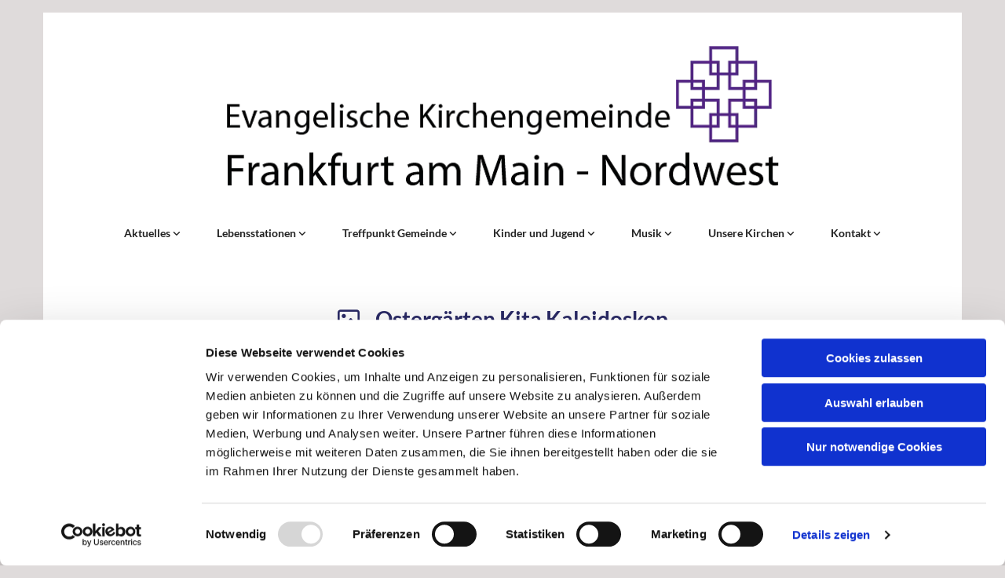

--- FILE ---
content_type: text/html; charset=UTF-8
request_url: https://www.evangelisch-nordwest.de/ostergarten-kita-kaleidoskop
body_size: 6463
content:
<!DOCTYPE html> <html lang="de" data-currency="EUR" data-lang="de" data-countrycode="de_DE" data-rHash="38a01fb1813fd212b54c0b23f79ecceb" dir="auto" data-cookiebot="true"> <head> <meta charset="UTF-8"/> <script>window.addEventListener("CookiebotOnDialogInit",function(){if (Cookiebot.getDomainUrlParam("autoAcceptCookies") === "true")Cookiebot.setOutOfRegion();});</script><script async fetchpriority="high" id="Cookiebot" src="https://consent.cookiebot.com/uc.js" data-cbid="4abfbc9f-58fd-4a0d-8f1a-f68f83b1cbf3" data-blockingmode="auto" data-culture="de" type="text/javascript"></script><title>Ostergärten Kita Kaleidoskop | Evangelische Kirchengemeinde Frankfurt am Main Nordwest</title><meta property="og:type" content="website"><meta property="og:title" content="Ostergärten Kita Kaleidoskop | Evangelische Kirchengemeinde Frankfurt am Main Nordwest"><meta property="og:url" content="https://www.evangelisch-nordwest.de/ostergarten-kita-kaleidoskop"><meta property="og:image" content="https://www.evangelisch-nordwest.de"><link rel='canonical' href='https://www.evangelisch-nordwest.de/ostergarten-kita-kaleidoskop'/><meta name="viewport" content="width=device-width, initial-scale=1"><link rel='shortcut icon' type='image/x-icon' href='/uploads/FsD61y38/favicon.ico'/><link rel="preload" href="https://css-fonts.eu.extra-cdn.com/css?family=Roboto:300,500&display=swap" as="style"><link href="https://css-fonts.eu.extra-cdn.com/css?family=Roboto:300,500&display=swap" rel="stylesheet"><link rel="stylesheet" href="https://site-assets.cdnmns.com/606c02160e78242bde96757ba312f54d/css/cookiebotVideoPlaceholder.css?1769426905785"><link rel="stylesheet" href="https://site-assets.cdnmns.com/606c02160e78242bde96757ba312f54d/css/grids.css?1769426905785"><link rel="stylesheet" href="https://site-assets.cdnmns.com/606c02160e78242bde96757ba312f54d/css/hcaptcha.css?1769426905785"><link rel="stylesheet" href="/assets/user-style.css?1768507142"><link rel="stylesheet" id="style_site" href="/assets/sitestyle.css?1768507142"><link rel="stylesheet" href="https://site-assets.cdnmns.com/606c02160e78242bde96757ba312f54d/css/external-libs.css?1769426905785"><!--[if lt IE 9]><script src="https://site-assets.cdnmns.com/606c02160e78242bde96757ba312f54d/js/html5shiv.js"></script><script src="https://site-assets.cdnmns.com/606c02160e78242bde96757ba312f54d/js/respond.js"></script><![endif]--><script>if ('serviceWorker' in navigator){navigator.serviceWorker.getRegistrations().then(function(registrations) { for(registration in registrations) { registration.unregister(); }}); }</script><link rel="preconnect" href="https://site-assets.cdnmns.com/" crossorigin><link rel="preconnect" href="https://fonts.prod.extra-cdn.com/" crossorigin><style id='globalCSS'>/* ul can't handle a floating image if displayed block */ .module.text ul { display: table; } td ul { display: block !important; } /* lis and opening hours are assigned bodytext styles but we do not want the margins */ li.bodytext { margin-top: 0; margin-bottom: 0; } li.lightbodytext { margin-top: 0; margin-bottom: 0; } .day.bodytext { margin-top: 0; margin-bottom: 0; } /* force originally quick links images to be the same size */ .originally-quick-links .imageModuleWrap { height: 150px; display: block; } .originally-quick-links .image { width: 100%; height: 100%; object-fit: cover; } /* border around submenu in main menu */ @media only screen and (min-width: 768px) { .module.nav li ul { border: 1px solid rgba(34, 36, 38, 0.15); box-shadow: 0 1px 3px 0 rgba(0, 0, 0, 0.08); } } /* embedded video size */ .fluid-width-video-wrapper { padding-top: 40% !important; } /* word wrapping */ body { word-break: break-word; }</style><!-- ChurchDesk Command Code - START --> <!-- Changes will be overwritten --> <link rel="stylesheet" type="text/css" href="https://edge.churchdesk.com/api/2923/mono-pages-css-generator"/> <link rel="stylesheet" type="text/css" href="https://edge.churchdesk.com/mono-website-pages.css"/> <script data-cookieconsent="ignore"> window.nsChurchDesk = { siteId: 1354095, organizationId: 2923, privacyPolicyLink: "https://evangelisch-nordwest.de/datenschutz", privacyPolicyLabel: "Datenschutzerklärung", imprintLink: "", imprintLabel: "Impressum", countryIso2: "de", language: "de", }; if (window.YETT_WHITELIST && window.YETT_WHITELIST.isArray()) { window.YETT_WHITELIST.push(/.*.churchdesk.com/); } if (window.whitelistedDomains && window.whitelistedDomains.isArray()) { window.whitelistedDomains.push(/.*.churchdesk.com/); } </script> <script data-cookieconsent="ignore" src="https://edge.churchdesk.com/copyright-loader.js"></script> <script data-cookieconsent="ignore" src="https://edge.churchdesk.com/signup-loader.js"></script> <script data-cookieconsent="ignore" src="https://edge.churchdesk.com/privacy-policy-loader.js"></script> <script data-cookieconsent="ignore" src="https://edge.churchdesk.com/mono-pages-container-loader.js"></script> <script data-cookieconsent="ignore" src="https://widget.churchdesk.com/widget-loader.js"></script> <script data-cookieconsent="ignore"> const NewsletterSignUp = new CHURCH_DESK_SIGNUP_NAMESPACE.SignUp({ organizationId: 2923 }); NewsletterSignUp.initSignUp(); </script> <script defer data-domain="evangelisch-nordwest.de" src="https://beats.churchdesk.com/js/script.js"></script> <!-- ChurchDesk Command Code - END --><style id="churchdeskHyphen">h1,h2,h3,h4,h5,h6{hyphens: auto;}</style> <script>window.ASSETSURL='https://site-assets.cdnmns.com/606c02160e78242bde96757ba312f54d';</script></head> <body id="p7485" data-dateformat='d/m/Y' data-req="quicklink"> <div id="r5001" class="row designRow"> <div class="container container-fixed"><div class="col col-sm-12"> <header><div id="r3563" class="row "> <div class="container container-fixed colsStack"><div id="c4559" class="col col-lg-12 col-md-12 col-sm-12"><a href="/?p=5000"  title="" aria-label="" class="imageModuleWrap" id="w_m8190" data-track-event="click" data-track-action="internal_link_clicked"> <img id="m8190" class="module image" src="/uploads/F9COeXUt/714x0_714x0/logo_churchdesk_1_1__msi___png.webp" alt="Startseite" data-author="[company_name]" width="714" height="193" data-req="" data-settings="enablehover=false,showelement=none,hovertransition=slowFadeIn" fetchpriority="high"/> </a> </div> <div id="c9780" class="col col-lg-12 col-md-12 col-sm-12"><nav id="m2858" class="module nav" data-settings="verticalNav-md=false,verticalNav-lg=false,push=false,activeParent=true" tabindex="-1"> <ul class="navContainer"><li class=""> <a href="/" data-track-event="click" data-track-action="internal_link_clicked">Aktuelles </a> <ul><li class=""> <a href="/gottesdienste-unseren-kirchorten" data-track-event="click" data-track-action="internal_link_clicked">Gottesdienste an unseren Kirchorten</a> </li><li class=""> <a href="/veranstaltungen" data-track-event="click" data-track-action="internal_link_clicked">Veranstaltungen</a> </li><li class=""> <a href="/impulse" data-track-event="click" data-track-action="internal_link_clicked">Impulse</a> </li><li class=""> <a href="/gemeindebriefe" data-track-event="click" data-track-action="internal_link_clicked">Gemeindebriefe</a> </li><li class=""> <a href="/stellenangebote" data-track-event="click" data-track-action="internal_link_clicked">Stellenangebote</a> </li></ul> </li><li class=""> <a href="/lebensstationen" data-track-event="click" data-track-action="internal_link_clicked">Lebensstationen </a> <ul><li class=""> <a href="/lebensstationen/taufe" data-track-event="click" data-track-action="internal_link_clicked">Taufe</a> </li><li class=""> <a href="/lebensstationen/konfirmation" data-track-event="click" data-track-action="internal_link_clicked">Konfirmation</a> </li><li class=""> <a href="/lebensstationen/trauung" data-track-event="click" data-track-action="internal_link_clicked">Trauung</a> </li><li class=""> <a href="/lebensstationen/bestattung" data-track-event="click" data-track-action="internal_link_clicked">Bestattung</a> </li><li class=""> <a href="/lebensstationen/seelsorge" data-track-event="click" data-track-action="internal_link_clicked">Seelsorge</a> </li><li class=""> <a href="/lebensstationen/besuchsdienst" data-track-event="click" data-track-action="internal_link_clicked">Besuchsdienst</a> </li><li class=""> <a href="/lebensstationen/jubilaen" data-track-event="click" data-track-action="internal_link_clicked">Jubiläen</a> </li></ul> </li><li class=""> <a href="/treffpunkt-gemeinde" data-track-event="click" data-track-action="internal_link_clicked">Treffpunkt Gemeinde </a> <ul><li class=""> <a href="/treffpunkt-gemeinde/bibel-gesprach-literatur" data-track-event="click" data-track-action="internal_link_clicked">Bibel - Gespräch - Literatur</a> </li><li class=""> <a href="/treffpunkt-gemeinde/treffen-fur-frauen" data-track-event="click" data-track-action="internal_link_clicked">Treffen für Frauen</a> </li><li class=""> <a href="/treffpunkt-gemeinde/treffen-fur-senioren" data-track-event="click" data-track-action="internal_link_clicked">Treffen für Senioren</a> </li><li class=""> <a href="/treffpunkt-gemeinde/sport-tanz-und-kunst" data-track-event="click" data-track-action="internal_link_clicked">Sport, Tanz und Kunst</a> </li><li class=""> <a href="/treffpunkt-gemeinde/anonyme-alkoholiker" data-track-event="click" data-track-action="internal_link_clicked">Anonyme Alkoholiker</a> </li><li class=""> <a href="/treffpunkt-gemeinde/lebensmittelausgabe" data-track-event="click" data-track-action="internal_link_clicked">Lebensmittelausgabe</a> </li><li class=""> <a href="/treffpunkt-gemeinde/ihr-engagement" data-track-event="click" data-track-action="internal_link_clicked">Ihr Engagement</a> </li></ul> </li><li class=""> <a href="/kinder-und-jugend" data-track-event="click" data-track-action="internal_link_clicked">Kinder und Jugend </a> <ul><li class=""> <a href="/kinder-und-jugend/konfi" data-track-event="click" data-track-action="internal_link_clicked">Konfi-Kurs</a> </li><li class=""> <a href="/kinder-und-jugend/jugend" data-track-event="click" data-track-action="internal_link_clicked">Evangelische Kinder- und Jugendarbeit</a> </li><li class=""> <a href="/kinder-und-jugend/evangelisches-jugendwerk" data-track-event="click" data-track-action="internal_link_clicked">Evangelisches Jugendwerk</a> </li><li class=""> <a href="/kinder-und-jugend/heliand-pfadfinderschaft" data-track-event="click" data-track-action="internal_link_clicked">Heliand-Pfadfinderschaft</a> </li><li class=""> <a href="/kinder-und-jugend/klub-fur-kids" data-track-event="click" data-track-action="internal_link_clicked">Klub für Kids</a> </li><li class=""> <a href="/kinder-und-jugend/kinderclub-cantate-domino" data-track-event="click" data-track-action="internal_link_clicked">Kinderclub Cantate Domino</a> </li><li class=""> <a href="/kinder-und-jugend/jugendclub-cantate-domino" data-track-event="click" data-track-action="internal_link_clicked">Jugendclub Cantate Domino</a> </li><li class=""> <a href="/kinder-und-jugend/integrativer-kindergarten-cantate-domino" data-track-event="click" data-track-action="internal_link_clicked">Integrativer Kindergarten Cantate Domino</a> </li><li class=""> <a href="/kinder-und-jugend/kita-sternenhimmel" data-track-event="click" data-track-action="internal_link_clicked">Kita Sternenhimmel</a> </li><li class=""> <a href="/kinder-und-jugend/kita-st-thomas" data-track-event="click" data-track-action="internal_link_clicked">Kita St. Thomas</a> </li><li class=""> <a href="/kinder-und-jugend/okumenische-kita-kaleidoskop" data-track-event="click" data-track-action="internal_link_clicked">Ökumenische Kita Kaleidoskop</a> </li><li class=""> <a href="/kinder-und-jugend/infos-zum-kinderschutz" data-track-event="click" data-track-action="internal_link_clicked">Infos zum Kinderschutz</a> </li></ul> </li><li class=""> <a href="/musik-unseren-kirchorten-bunt-und-vielfaltig" data-track-event="click" data-track-action="internal_link_clicked">Musik </a> <ul><li class=""> <a href="/musik-unseren-kirchorten-bunt-und-vielfaltig/musik-st-thomas" data-track-event="click" data-track-action="internal_link_clicked">Musik an St. Thomas</a> </li><li class=""> <a href="/musik-unseren-kirchorten-bunt-und-vielfaltig/musik-cantate-domino" data-track-event="click" data-track-action="internal_link_clicked">Musik in Cantate Domino </a> <ul><li class=""> <a href="/musik-unseren-kirchorten-bunt-und-vielfaltig/musik-cantate-domino/disposition-der-ahrend-orgel-cantate-domino" data-track-event="click" data-track-action="internal_link_clicked">Disposition der Ahrend-Orgel in Cantate Domino</a> </li></ul> </li><li class=""> <a href="/musik-unseren-kirchorten-bunt-und-vielfaltig/musik-der-gustav-adolf-kirche" data-track-event="click" data-track-action="internal_link_clicked">Musik in der Gustav-Adolf-Kirche</a> </li><li class=""> <a href="/musik-unseren-kirchorten-bunt-und-vielfaltig/posaunenchor-bonhoeffer-brass" data-track-event="click" data-track-action="internal_link_clicked">Posaunenchor Bonhoeffer-Brass</a> </li></ul> </li><li class=""> <a href="/unserer-kirchen" data-track-event="click" data-track-action="internal_link_clicked">Unsere Kirchen </a> <ul><li class=""> <a href="/unserer-kirchen/kirchorte-so-finden-sie-uns" data-track-event="click" data-track-action="internal_link_clicked">Kirchorte - so finden Sie uns</a> </li><li class=""> <a href="/unserer-kirchen/cantate-domino-kirche" data-track-event="click" data-track-action="internal_link_clicked">Cantate Domino Kirche</a> </li><li class=""> <a href="/unserer-kirchen/dietrich-bonhoeffer-kirche" data-track-event="click" data-track-action="internal_link_clicked">Dietrich-Bonhoeffer Kirche</a> </li><li class=""> <a href="/unserer-kirchen/gustav-adolf-kirche-fur-geschichtsinteressierte" data-track-event="click" data-track-action="internal_link_clicked">Gustav-Adolf-Kirche</a> </li><li class=""> <a href="/unserer-kirchen/st-thomaskirche" data-track-event="click" data-track-action="internal_link_clicked">St. Thomaskirche</a> </li></ul> </li><li class=""> <a href="/kontakt" data-track-event="click" data-track-action="internal_link_clicked">Kontakt </a> <ul><li class=""> <a href="/kontakt/pfarrteam" data-track-event="click" data-track-action="internal_link_clicked">Pfarrteam</a> </li><li class=""> <a href="/kontakt/gemeindeburos" data-track-event="click" data-track-action="internal_link_clicked">Gemeindebüros</a> </li><li class=""> <a href="/kontakt/kontoverbindung" data-track-event="click" data-track-action="internal_link_clicked">Kontoverbindung</a> </li><li class=""> <a href="/kontakt/kirchenmusiker" data-track-event="click" data-track-action="internal_link_clicked">Kirchenmusiker</a> </li><li class=""> <a href="/kontakt/gemeindejugend" data-track-event="click" data-track-action="internal_link_clicked">Gemeindejugend</a> </li><li class=""> <a href="/kontakt/kirchenvorstand" data-track-event="click" data-track-action="internal_link_clicked">Kirchenvorstand</a> </li><li class=""> <a href="/kontakt/einrichtungen-fur-kinder-und-jugendliche" data-track-event="click" data-track-action="internal_link_clicked">Einrichtungen für Kinder und Jugendliche</a> </li><li class=""> <a href="/kontakt/kinderschutz" data-track-event="click" data-track-action="internal_link_clicked">Kinderschutz</a> </li><li class=""> <a href="/kontakt/hauskrankenpflege" data-track-event="click" data-track-action="internal_link_clicked">Hauskrankenpflege</a> </li><li class=""> <a href="/kontakt/newsletter" data-track-event="click" data-track-action="internal_link_clicked">Newsletter</a> </li><li class=""> <a href="/kontakt/stichwortsuche" data-track-event="click" data-track-action="internal_link_clicked">Stichwortsuche</a> </li></ul> </li><li class=" hidden-lg hidden-md hidden-sm"> <a href="/datenschutz" data-track-event="click" data-track-action="internal_link_clicked">Datenschutz</a> </li><li class=" hidden-lg hidden-md hidden-sm"> <a href="/impressum" data-track-event="click" data-track-action="internal_link_clicked">Impressum</a> </li><li class=" hidden-lg hidden-md hidden-sm"> <a href="/vorsitzende-des-kirchenvorstandes" data-track-event="click" data-track-action="internal_link_clicked">Vorsitzende des Kirchenvorstandes</a> </li><li class=" hidden-lg hidden-md hidden-sm"> <a href="/erwachsene-und-senioren" data-track-event="click" data-track-action="internal_link_clicked">Erwachsene und Senioren</a> </li><li class=" hidden-lg hidden-md hidden-sm"> <a href="/allgemeine-informationen-zur-konfirmation" data-track-event="click" data-track-action="internal_link_clicked">Allgemeine Informationen zur Konfirmation</a> </li><li class=" hidden-lg hidden-md hidden-sm"> <a href="/kinderclub-cd-weiterlesen" data-track-event="click" data-track-action="internal_link_clicked">Kinderclub CD weiterlesen</a> </li><li class=" hidden-lg hidden-md hidden-sm"> <a href="/jugendclub-cd-weiterlesen" data-track-event="click" data-track-action="internal_link_clicked">Jugendclub CD weiterlesen</a> </li><li class=" hidden-lg hidden-md hidden-sm"> <a href="/kita-sternenhimmel-weiterlesen" data-track-event="click" data-track-action="internal_link_clicked">Kita Sternenhimmel - Weiterlesen</a> </li><li class=" hidden-lg hidden-md hidden-sm"> <a href="/kita-sternenhimmel" data-track-event="click" data-track-action="internal_link_clicked">Kita Sternenhimmel</a> </li><li class=" hidden-lg hidden-md hidden-sm"> <a href="/allerlei" data-track-event="click" data-track-action="internal_link_clicked">Allerlei</a> </li><li class=" hidden-lg hidden-md hidden-sm"> <a href="/sommer-2023" data-track-event="click" data-track-action="internal_link_clicked">Sommer:2023</a> </li><li class=" hidden-lg hidden-md hidden-sm active"> <a href="/ostergarten-kita-kaleidoskop" data-track-event="click" data-track-action="internal_link_clicked">Ostergärten Kita Kaleidoskop</a> </li><li class=" hidden-lg hidden-md hidden-sm"> <a href="/kita-kaleidoskop" data-track-event="click" data-track-action="internal_link_clicked">Kita Kaleidoskop</a> </li><li class=" hidden-lg hidden-md hidden-sm"> <a href="/kirchenmusik-st-thomas" data-track-event="click" data-track-action="internal_link_clicked">Kirchenmusik an St. Thomas</a> </li><li class=" hidden-lg hidden-md hidden-sm"> <a href="/thomaskantorei" data-track-event="click" data-track-action="internal_link_clicked">Thomaskantorei</a> </li><li class=" hidden-lg hidden-md hidden-sm"> <a href="/chor-am-vormittag" data-track-event="click" data-track-action="internal_link_clicked">Chor am Vormittag</a> </li><li class=" hidden-lg hidden-md hidden-sm"> <a href="/heddernheimer-kinderchor" data-track-event="click" data-track-action="internal_link_clicked">Heddernheimer Kinderchor</a> </li><li class=" hidden-lg hidden-md hidden-sm"> <a href="/neue-frankfurter-bachstunden" data-track-event="click" data-track-action="internal_link_clicked">Neue Frankfurter Bachstunden</a> </li><li class=" hidden-lg hidden-md hidden-sm"> <a href="/kammerorchester-st-thomas" data-track-event="click" data-track-action="internal_link_clicked">Kammerorchester an St. Thomas</a> </li><li class=" hidden-lg hidden-md hidden-sm"> <a href="/die-neue-thomasorgel" data-track-event="click" data-track-action="internal_link_clicked">Die Neue Thomasorgel</a> </li><li class=" hidden-lg hidden-md hidden-sm"> <a href="/freundeskreis-musik-st-thomas" data-track-event="click" data-track-action="internal_link_clicked">Freundeskreis Musik an St. Thomas</a> </li><li class=" hidden-lg hidden-md hidden-sm"> <a href="/kantor-manuel-dahme" data-track-event="click" data-track-action="internal_link_clicked">Kantor Manuel Dahme</a> </li><li class=" hidden-lg hidden-md hidden-sm"> <a href="/taize" data-track-event="click" data-track-action="internal_link_clicked">Taizé</a> </li><li class=" hidden-lg hidden-md hidden-sm"> <a href="/chor" data-track-event="click" data-track-action="internal_link_clicked">Chor </a> </li><li class=" hidden-lg hidden-md hidden-sm"> <a href="/skandinavische-musik" data-track-event="click" data-track-action="internal_link_clicked">Skandinavische Musik</a> </li><li class=" hidden-lg hidden-md hidden-sm"> <a href="/fangen-wir-den-wolf-" data-track-event="click" data-track-action="internal_link_clicked">Fangen wir den Wolf …?</a> </li><li class=" hidden-lg hidden-md hidden-sm"> <a href="/singen-der-jugendbewegung" data-track-event="click" data-track-action="internal_link_clicked">Singen in der Jugendbewegung</a> </li><li class=" hidden-lg hidden-md hidden-sm"> <a href="/hindemith-tage" data-track-event="click" data-track-action="internal_link_clicked">Hindemith-Tage</a> </li><li class=" hidden-lg hidden-md hidden-sm"> <a href="/der-roten-orgel-vom-klang-zum-ton-zum-cluster" data-track-event="click" data-track-action="internal_link_clicked">An der roten Orgel - Vom Klang zum Ton zum Cluster</a> </li><li class=" hidden-lg hidden-md hidden-sm"> <a href="/disposition-der-walcker-orgel" data-track-event="click" data-track-action="internal_link_clicked">Disposition der Walcker - Orgel</a> </li><li class=" hidden-lg hidden-md hidden-sm"> <a href="/bernd-hans-gohrig" data-track-event="click" data-track-action="internal_link_clicked">Bernd Hans Göhrig</a> </li><li class=" hidden-lg hidden-md hidden-sm"> <a href="/von-der-st-georgs-kapelle-zur-gustav-adolf-kirche" data-track-event="click" data-track-action="internal_link_clicked">Von der St. Georgs Kapelle zur Gustav-Adolf-Kirche</a> </li><li class=" hidden-lg hidden-md hidden-sm"> <a href="/die-geschichte-ab-1927" data-track-event="click" data-track-action="internal_link_clicked">Die Geschichte ab 1927</a> </li><li class=" hidden-lg hidden-md hidden-sm"> <a href="/orgel-und-glocken" data-track-event="click" data-track-action="internal_link_clicked">Orgel und Glocken</a> </li><li class=" hidden-lg hidden-md hidden-sm"> <a href="/restaurierung-gustav-adolf-kirche" data-track-event="click" data-track-action="internal_link_clicked">Restaurierung Gustav-Adolf-Kirche</a> </li><li class=" hidden-lg hidden-md hidden-sm"> <a href="/gustav-adolf-unser-namensgeber" data-track-event="click" data-track-action="internal_link_clicked">Gustav-Adolf unser Namensgeber</a> </li><li class=" hidden-lg hidden-md hidden-sm"> <a href="/mitsingen" data-track-event="click" data-track-action="internal_link_clicked">Mitsingen</a> </li><li class=" hidden-lg hidden-md hidden-sm"> <a href="/der-chor" data-track-event="click" data-track-action="internal_link_clicked">Der Chor</a> </li><li class=" hidden-lg hidden-md hidden-sm"> <a href="/kontakt" data-track-event="click" data-track-action="internal_link_clicked">Kontakt</a> </li><li class=" hidden-lg hidden-md hidden-sm"> <a href="/downloads" data-track-event="click" data-track-action="internal_link_clicked">Downloads</a> </li><li class=" hidden-lg hidden-md hidden-sm"> <a href="/weitere-kontaktadressen" data-track-event="click" data-track-action="internal_link_clicked">Weitere Kontaktadressen</a> </li><li class=" hidden-lg hidden-md hidden-sm"> <a href="/besondere-veranstaltungen-der-gemeinde-nordwest" data-track-event="click" data-track-action="internal_link_clicked">Besondere Veranstaltungen in der Gemeinde Nordwest</a> </li></ul> </nav></div> </div> </div> </header><div id="r5002" role="main" class="row designRow"> <div class="container container-fluid"><div class="col col-sm-12"><div id="r1559" class="row "> <div class="container container-fixed colsStack"><div id="c1889" class="col col-lg-12 col-md-12 col-sm-12"><div id="m4803" class="module text"><h1 class="headline" style="text-align: center;"><span class="iconfont "></span>&nbsp; &nbsp; Ostergärten Kita Kaleidoskop </h1></div> <div id="m6682" class="module gallery" data-req="gallery,lightbox" data-settings="imagenr=6,imagenr-sm=4,arrows=true,auto=true,dots=true,imagecols=3,imagecols-md=3,imagecols-sm=2,margin=1, view=normal, " data-before-text="Vorher" data-after-text="Nachher" role="region"> <div class="slides"> <div class="slide"> <ul class="pics clear"> <li> <a href="/uploads/qTCrxDom/osterweg.1__msi___jpg.jpg" title="" data-track-event="click" data-track-action="internal_link_clicked"> <span class="thumb"> <span class="thumbInner"> <img src="/uploads/qTCrxDom/osterweg.1__msi___jpg.jpg" alt="" width="375" height="500" data-author="Katrin Manasek-Mohr" data-ai=""/> </span> </span> <span class="bodytext caption"></span> </a> </li> <li> <a href="/uploads/FznZfN6i/osterweg.2__msi___jpg.jpg" title="" data-track-event="click" data-track-action="internal_link_clicked"> <span class="thumb"> <span class="thumbInner"> <img src="/uploads/FznZfN6i/osterweg.2__msi___jpg.jpg" alt="" width="375" height="500" data-author="Katrin Manasek-Mohr" data-ai=""/> </span> </span> <span class="bodytext caption"></span> </a> </li> <li> <a href="/uploads/57yr3LYi/osterweg.3__msi___jpg.jpg" title="" data-track-event="click" data-track-action="internal_link_clicked"> <span class="thumb"> <span class="thumbInner"> <img src="/uploads/57yr3LYi/osterweg.3__msi___jpg.jpg" alt="" width="375" height="500" data-author="Katrin Manasek-Mohr" data-ai=""/> </span> </span> <span class="bodytext caption"></span> </a> </li> <li> <a href="/uploads/lPs3Wsxp/osterweg.4__msi___jpg.jpg" title="" data-track-event="click" data-track-action="internal_link_clicked"> <span class="thumb"> <span class="thumbInner"> <img src="/uploads/lPs3Wsxp/osterweg.4__msi___jpg.jpg" alt="" width="375" height="500" data-author="Katrin Manasek-Mohr" data-ai=""/> </span> </span> <span class="bodytext caption"></span> </a> </li> <li> <a href="/uploads/oG9sVJKZ/osterweg.5__msi___jpg.jpg" title="" data-track-event="click" data-track-action="internal_link_clicked"> <span class="thumb"> <span class="thumbInner"> <img src="/uploads/oG9sVJKZ/osterweg.5__msi___jpg.jpg" alt="" width="375" height="500" data-author="Katrin Manasek-Mohr" data-ai=""/> </span> </span> <span class="bodytext caption"></span> </a> </li> <li> <a href="/uploads/TNCvvE0Y/osterweg.6__msi___jpg.jpg" title="" data-track-event="click" data-track-action="internal_link_clicked"> <span class="thumb"> <span class="thumbInner"> <img src="/uploads/TNCvvE0Y/osterweg.6__msi___jpg.jpg" alt="" width="375" height="500" data-author="Katrin Manasek-Mohr" data-ai=""/> </span> </span> <span class="bodytext caption"></span> </a> </li> <li> <a href="/uploads/Fhq9SVXV/osterweg.7__msi___jpg.jpg" title="" data-track-event="click" data-track-action="internal_link_clicked"> <span class="thumb"> <span class="thumbInner"> <img src="/uploads/Fhq9SVXV/osterweg.7__msi___jpg.jpg" alt="" width="375" height="500" data-author="Katrin Manasek-Mohr" data-ai=""/> </span> </span> <span class="bodytext caption"></span> </a> </li> </ul> </div> </div> </div></div> </div> </div> </div> </div> </div> <footer><div id="r8326" class="row "> <div class="container container-fixed colsStack"><div id="c1396" class="col col-lg-2 col-md-2 col-sm-12"><div id="m1637" class="module text"><p class="custom1"><a href="/datenschutz" data-track-event="click" data-track-action="internal_link_clicked">Datenschutz</a></p></div> </div> <div id="c9365" class="col col-lg-2 col-md-2 col-sm-12"><div id="m2244" class="module text"><p class="custom1"><a href="/impressum" data-track-event="click" data-track-action="internal_link_clicked">Impressum</a></p></div> </div> <div id="c9617" class="col col-lg-2 col-md-2 col-sm-12"><div id="m9707" class="module text"><p class="custom1"><a href="/kontakt" data-track-event="click" data-track-action="internal_link_clicked">Kontakt</a></p></div> <div id="m9706" class="module linklist"> <ul> <li> <a href="/page/225/gemeindeb%C3%BCros" data-track-event="click" data-track-action="internal_link_clicked"> <span class="iconContainer "> <i class="listIcon fa fa-play "></i> </span> <span class="itemLabel"> Gemeindebüros </span> </a> </li> <li> <a href="/page/232/kinderschutz" data-track-event="click" data-track-action="internal_link_clicked"> <span class="iconContainer "> <i class="listIcon fa fa-play "></i> </span> <span class="itemLabel"> Kinderschutz </span> </a> </li> <li> <a href="/page/198/newsletter" data-track-event="click" data-track-action="internal_link_clicked"> <span class="iconContainer "> <i class="listIcon fa fa-play "></i> </span> <span class="itemLabel"> Newsletter </span> </a> </li> <li> <a href="/page/245/stichwortsuche" data-track-event="click" data-track-action="internal_link_clicked"> <span class="iconContainer "> <i class="listIcon fa fa-play "></i> </span> <span class="itemLabel"> Suche </span> </a> </li> <li> <a href="/page/166/vorsitzende-des-kirchenvorstandes" data-track-event="click" data-track-action="internal_link_clicked"> <span class="iconContainer "> <i class="listIcon fa fa-play "></i> </span> <span class="itemLabel"> Vorsitzende des Kirchenvorstandes </span> </a> </li> </ul> </div></div> </div> </div> <div id="r8845" class="row "> <div class="container container-fixed colsStack"><div id="c4449" class="col col-lg-12 col-md-12 col-sm-12"><div id="m6655" class="module text"><p class="custom2" style="text-align: center;"> <span class="iconfont "></span> &nbsp; Evangelische Kirchengemeinde Frankfurt am Main Nordwest</div> </div> </div> </div> <div id="r3375" class="row "> <div class="container container-fixed colsStack"><div id="c5758" class="col col-lg-12 col-md-12 col-sm-12"><div id="m5984" class="module text"><p class="custom2" style="text-align: center;"><a href="/kontakt" data-track-event="click" data-track-action="internal_link_clicked">Kontaktinformationen</a> &nbsp; &nbsp; </p></div> </div> </div> </div> </footer> <div class="row brandfooter"> <div class="container container-fixed"> <div class="col col-md-12 col-lg-12 col-sm-12"> <div> <a href="https://app.churchdesk.com/login" class="brandfooter" style="border-style: none;" target="_blank" rel="noopener" data-track-event="click" data-track-action="link_clicked"> <i class="fa fa-lock"></i> <span>ChurchDesk-Login</span> </a> </div> <div> <a href="https://churchdesk.com" target="_blank" rel="noopener" data-track-event="click" data-track-action="link_clicked"><img class="logoOpacity" src="https://site-assets.cdnmns.com/606c02160e78242bde96757ba312f54d/css/img/churchdesk/logo_dark_en.svg" alt="ChurchDesk"></a> </div> </div> </div> </div></div> </div> </div> <a href='#' data-req="scrollTop" class='scrollIcon hidden bottom_right' data-track-event="click" data-track-action="internal_link_clicked"> <span></span> </a><script async data-cookieconsent="ignore" nomodule src="https://site-assets.cdnmns.com/606c02160e78242bde96757ba312f54d/js/loader-polyfills.js?1769426905785"></script><script async data-cookieconsent="ignore" src="https://site-assets.cdnmns.com/606c02160e78242bde96757ba312f54d/js/loader.js?1769426905785"></script><!-- ChurchDesk Command Code - START --> <!-- Changes will be overwritten --> <script data-cookieconsent="ignore"> window.CHURCH_DESK_FALLBACK_WIDGET_INIT(); window.CHURCH_DESK_FALLBACK_COPYRIGHT_INIT(); window.CHURCH_DESK_PRIVACY_POLICY_WIDGET_INIT(); </script> <!-- ChurchDesk Command Code - END --> <script type='application/ld+json'>{"@context":"http://schema.org","@type":"LocalBusiness","@id":"https://www.evangelisch-nordwest.de/#global_business","name":"Evangelische Kirche Frankfurt am Main Nordwest","address":{"@type":"PostalAddress","streetAddress":"","addressLocality":"","addressRegion":"","postalCode":"","addressCountry":"DE"},"email":"hannh.reichel@evangelisch-nordwest.de","url":"https://www.evangelisch-nordwest.de"}</script> </body> </html>

--- FILE ---
content_type: text/css
request_url: https://www.evangelisch-nordwest.de/assets/sitestyle.css?1769426905785
body_size: 19047
content:
.skipNavigation { visibility:hidden;} .headline { font-family:Lato; font-size:28px; font-weight:700; color:rgb(42, 42, 102); line-height:36px; margin-bottom:42px;} .headline a { color:rgb(42, 42, 102); text-decoration:none;} .headline a:hover { text-decoration:none; color:rgb(67, 67, 163);} header#shrunkImage img { transform:scale(1);} body { -webkit-font-smoothing:auto; font-family:Open Sans; background-color:#dfdbdb;} body a { text-decoration:none; color:rgb(68, 58, 223);} body a:hover { text-decoration:none; color:rgb(10, 10, 10);} nav { text-align:left;} nav a:hover { text-decoration:none;} .nav {} nav > ul li a { padding-top:10px; padding-bottom:10px; padding-left:13px; padding-right:13px; margin-left:10px; margin-right:10px; margin-top:0px; margin-bottom:0px; border-top-left-radius:7000px; border-top-right-radius:7000px; border-bottom-left-radius:7000px; border-bottom-right-radius:7000px; line-height:18.2px;} nav > ul li > a { color:rgba(0,0,0,0.87); font-size:14px; font-family:Lato; font-weight:700; line-height:18px;} nav > ul li a:hover { background-color:rgba(0,0,0,0.05); color:rgb(42, 42, 102);} nav > ul li.active > a { font-weight:400; color:rgba(255, 255, 255); background-color:rgb(42, 42, 102);} nav > ul > li > ul {} nav > ul > li.active > ul li {} nav > ul > li.active > ul li:hover a {} nav > ul > li > ul li { padding:0px;} nav > ul > li > ul li a { background-color:rgba(255, 255, 255, 1); border-bottom-width:0px; margin-bottom:0px; margin-top:0px; margin-left:0px; margin-right:0px; padding-left:15px; padding-right:15px; padding-top:15px; padding-bottom:15px; border-top-left-radius:0px; border-top-right-radius:0px; border-bottom-left-radius:0px; border-bottom-right-radius:0px; border-left-width:4px; border-color:rgba(0, 0, 0, 0);} nav > ul > li > ul a { font-size:14px; font-weight:400; color:rgba(0, 0, 0, 0.87); line-height:18.2px;} nav > ul > li > ul a:hover { color:rgb(10, 10, 10); font-weight:400; text-decoration:none;} nav > ul > li > ul li.active > a { color:rgb(42, 42, 102); font-weight:400; background-color:rgba(255, 255, 255, 1);} nav > ul > li > ul li a:hover { border-color:rgb(42, 42, 102); background-color:rgb(234, 234, 234);} nav:before { color:rgb(0, 0, 0);} nav > ul > li > ul li:last-child {} nav[data-settings*="verticalNav-lg=true"] > ul {} nav .closeBtn { color:rgb(10, 10, 10);} .verticalnav > li a {} .verticalnav > li a:hover {} .verticalnav > li.active > a {} .subtitle { font-size:22px; line-height:25px; margin-bottom:20px; font-family:Lato; font-weight:700; color:rgb(42, 42, 102);} .subtitle a { color:rgb(42, 42, 102); text-decoration:none;} .subtitle a:hover { text-decoration:none; color:rgb(67, 67, 163);} .preamble { font-size:19px; line-height:25px; margin-bottom:20px; font-family:Lato; font-weight:400; color:rgba(0, 0, 0, 0.87);} .preamble a { color:rgb(255, 127, 0); text-decoration:none;} .preamble a:hover { text-decoration:none; color:rgb(204, 102, 0);} .bodytext { font-size:16px; line-height:23px; margin-bottom:15px; font-family:Lato; font-weight:400; color:rgba(0, 0, 0, 0.87);} .bodytext a { text-decoration:none; color:rgb(255, 127, 0);} .bodytext a:hover { text-decoration:none; color:rgb(204, 102, 0);} .smalltext { font-size:14px; line-height:1.50; letter-spacing:0em; margin-bottom:5px;} .smalltext a {} .smalltext a:hover { text-decoration:none;} .lightsmalltext { color:rgb(255, 255, 255); font-size:12px; line-height:1.6em; margin-bottom:5px;} .lightsmalltext a { font-weight:700;} .lightsmalltext a:hover { text-decoration:none;} .button { background-color:rgb(42, 42, 102); color:rgba(255, 255, 255, 1); font-family:Lato; line-height:1.5em; text-align:center; border-left-width:1px; border-top-width:1px; border-bottom-width:1px; border-right-width:1px; border-color:rgb(42, 42, 102); margin-left:auto; margin-top:24px; margin-bottom:24px; margin-right:auto; padding-left:32px; padding-top:16px; padding-bottom:16px; padding-right:32px;} .button:hover { background-color:rgb(34, 34, 82); color:rgb(255, 255, 255); text-decoration:none; border-color:rgb(34, 34, 82);} .button .buttonIcon.fa { margin-right:10px;} .button2 { font-size:16px; margin-bottom:24px; color:rgb(42, 42, 102); border-color:rgb(42, 42, 102); line-height:1.5em; background-color:rgba(255, 255, 255, 0); padding-top:8px; padding-right:32px; padding-bottom:8px; padding-left:32px; border-top-width:1px; border-right-width:1px; border-bottom-width:1px; border-left-width:1px; margin-left:auto; margin-right:auto; margin-top:24px; border-width:2px; font-weight:400; font-family:Lato; text-align:center;} .button2:hover { color:rgba(255, 255, 255, 1); background-color:rgb(42, 42, 102); text-decoration:none; border-color:rgb(42, 42, 102);} .button3 { font-size:20px; margin-bottom:40px; color:rgb(255, 255, 255); line-height:1.50em; background-color:rgba(0, 0, 0, 0); border-color:rgb(255, 255, 255); padding-top:15px; padding-right:25px; padding-bottom:15px; padding-left:25px; border-top-width:1px; border-right-width:1px; border-bottom-width:1px; border-left-width:1px;} .button3:hover { color:rgb(53, 53, 53); background-color:rgb(255, 255, 255); border-color:rgba(0, 0, 0, 0); text-decoration:none;} .crmlogin .submitBtn { padding-top:15px; padding-right:25px; padding-bottom:15px; padding-left:25px; background-color:rgb(3, 3, 3); color:rgb(255,255,255); margin-top:15px; margin-bottom:0px; margin-left:auto; margin-right:auto; line-height:1.5em;} .crmlogin .submitBtn:hover { text-decoration:none; background-color:rgb(102, 102, 102);} .crmlogin .logoutBtn { padding-top:15px; padding-right:25px; padding-bottom:15px; padding-left:25px; background-color:rgb(3, 3, 3); color:rgb(255,255,255); margin-top:15px; margin-bottom:0px; margin-left:auto; margin-right:auto; line-height:1.5em;} .crmlogin .logoutBtn:hover { text-decoration:none; background-color:rgb(102, 102, 102);} .crmUserpage .button { padding-top:15px; padding-right:25px; padding-bottom:15px; padding-left:25px; background-color:rgb(3, 3, 3); color:rgb(255,255,255); margin-top:15px; margin-bottom:0px; margin-left:auto; margin-right:auto; line-height:1.5em;} .crmUserpage .button:hover { text-decoration:none; background-color:rgb(102, 102, 102);} .form { margin-bottom:40px;} .form label { font-size:16px; line-height:23px; margin-bottom:5px; font-family:Lato; font-weight:400; color:rgba(0, 0, 0, 0.87);} .form input[type=text],.form textarea,.form select { border-radius:3px; border-color:rgb(204, 204, 204); color:rgb(69, 69, 69); font-size:12px; padding-top:10px; padding-right:10px; padding-bottom:10px; padding-left:10px; margin-top:0px; margin-right:0px; margin-bottom:20px; margin-left:0px;} .form input[type=submit] { margin-top:0px; margin-left:0px; background-color:#efefef; border-color:#bcbcbc; color:rgb(105, 105, 105);; border-top-width:0px; border-left-width:0px; border-bottom-width:0px; border-right-width:0px; border-radius:0px; padding-top:5px; padding-right:25px; padding-bottom:5px; padding-left:25px; font-size:14px;} .form .subtitle { margin-bottom:10px; margin-top:0px;} .form input[type=submit]:hover { background-color:#bcbcbc;} .form .g-recaptcha { margin-top:10px; margin-bottom:10px;} .form input[type=checkbox]+span,.form input[type=radio]+span,.form .form_option input[type=checkbox]+label:not([class*="optin"]) { font-size:12px; line-height:1.6em; margin-left:10px; margin-bottom:20px; margin-right:20px;} .search .searchicon { color:rgb(246, 246, 246); width:16px; height:16px; font-size:16px; margin-bottom:0px;} .map { margin-top:20px; margin-right:0px; margin-bottom:0px; margin-left:0px; padding-top:0px; padding-right:0px; padding-bottom:0px; padding-left:0px;} .gallery {} .gallery .pics .caption { color:rgb(10, 10, 10);} .gallery .hoverOverlay {} .gallery .hoverOverlay .hoverText { font-weight:700;} .row { margin-right:0px; margin-left:0px;} .col { margin-top:0px; margin-right:0px; margin-bottom:0px; margin-left:0px; padding-top:0px; padding-right:16px; padding-bottom:0px; padding-left:16px;} .col { margin-top:0px; margin-right:0px; margin-bottom:0px; margin-left:0px; padding-top:0px; padding-right:16px; padding-bottom:0px; padding-left:16px;} .custom1 { font-family:Lato; font-size:15px; font-weight:700; color:rgba(255, 255, 255, 1); line-height:19px;} .custom1 a { text-decoration:none; color:rgba(255, 255, 255, 1);} .custom1 a:hover { text-decoration:none; color:rgba(255, 255, 255, 1);} .custom2 { font-family:Lato; font-size:13px; font-weight:400; color:rgba(255, 255, 255, 0.5); line-height:20px;} .custom2 a { color:rgba(255, 255, 255, 0.5); text-decoration:none;} .custom2 a:hover { color:rgba(255, 255, 255, 1); text-decoration:none;} .linklist a:hover { color:rgba(255, 255, 255, 1); text-decoration:none;} .custom3 { font-family:Lato; font-size:20px; font-weight:700; color:rgb(42, 42, 102); line-height:25px; text-align:center; margin-bottom:10px;} .custom3 a { color:rgb(42, 42, 102); text-decoration:none;} .custom3 a:hover { color:rgb(67, 67, 163);} .custom4 {} .custom4 a {} .custom4 a:hover {} .custom5 {} .custom5 a {} .custom5 a:hover {} .custom6 {} .custom6 a {} .custom6 a:hover {} .custom7 {} .custom7 a {} .custom7 a:hover {} .custom8 {} .custom8 a {} .custom8 a:hover {} .custom9 {} .custom9 a {} .custom9 a:hover {} .custom10 { font-size:50px;} .custom10 a {} .custom10 a:hover {} .smallsubtitle { font-size:20px; line-height:25px; font-family:Lato; font-weight:400; color:rgba(0, 0, 0, 0.87); margin-top:26px; margin-bottom:14px;} .smallsubtitle a { color:rgb(42, 42, 102); text-decoration:none;} .smallsubtitle a:hover { text-decoration:none; color:rgb(67, 67, 163);} .spottext {} .spottext a {} .spottext a:hover { text-decoration:none;} .darkspottext { font-family:Lato; font-size:16px; font-weight:400; color:rgba(0, 0, 0, 0.87); line-height:21px; margin-top:16px; margin-bottom:24px;} .darkspottext a { color:rgb(255, 127, 0); text-decoration:none;} .darkspottext a:hover { text-decoration:none; color:rgb(204, 102, 0);} .footertext { font-size:14px; line-height:1.50; margin-bottom:0px; color:rgb(255, 255, 255);} .footertext a { color:rgb(255, 255, 255); font-weight:800;} .footertext a:hover { text-decoration:none;} .companyname { letter-spacing:0.05em; line-height:1.2em; margin-bottom:10px;} .companyname a { text-decoration:none;} .lightcompanyname { font-size:16px; line-height:1.20; letter-spacing:0.05em; margin-bottom:10px; color:rgb(246, 246, 248);} .lightcompanyname a { text-decoration:none;} .lightcompanyname a:hover {} .smallspottext { font-size:30px; line-height:1.50; margin-bottom:20px;} .lightsmallspottext { font-size:30px; line-height:1.50; margin-bottom:20px;} .lightheadline { color:#ffffff;} .lightheadline a { color:#ffffff;} .lightpreamble { color:rgb(255, 255, 255); font-size:18px; line-height:1.50; margin-bottom:20px;} .lightsubtitle { font-size:25px; line-height:1.50; margin-bottom:20px; color:#ffffff;} .lightsubtitle a {} .lightsmallsubtitle { font-size:24px; line-height:1.40; color:#ffffff;} .lightsmallsubtitle a {} .lightbodytext { font-size:15px; line-height:1.50; margin-bottom:0px; color:#ffffff;} .lightbodytext a { color:#ffffff;} .lightbodytext a:hover { text-decoration:none;} .locale { text-align:right;} .locale ul li a { transition:all 0.25s ease-in 0s; color:rgb(255, 255, 255);} .locale ul li { background-color:rgba(0, 0, 0, 0); padding-top:5px; padding-right:15px; padding-bottom:5px; padding-left:15px;} .divider { width:100%; border-top-width:1px; border-color:rgba(0, 0, 0, 0.0980392); display:table; margin-left:auto; margin-right:auto;} .socialmedia { text-align:left; font-size:19px;} .socialmedia li { border-top-width:1px; border-right-width:1px; border-bottom-width:1px; border-left-width:1px; border-top-left-radius:0px; border-top-right-radius:0px; border-bottom-left-radius:0px; border-bottom-right-radius:0px; margin-right:10px;} .socialmedia li:hover { background-color:rgba(0, 0, 0, 0);} .socialmedia li a { color:rgb(255, 255, 255); width:30px; height:30px;} .socialmedia li a:hover { color:#fff; text-decoration:none;} .paymenticons li { margin-left:5px; margin-bottom:5px; padding-bottom:40px;} .linklist { font-family:Lato; font-size:13px; font-weight:400; color:rgba(255, 255, 255, 0.5); line-height:20px;} .linklist .listIcon { font-size:8px; width:14px; height:10px;} .linklist a { color:rgba(255, 255, 255, 0.5); text-decoration:none;} .linklist .linklistTitle { text-align:center;} .iconlist li { background-color:rgb(255, 0, 0); width:45px; height:45px; color:rgb(255, 255, 255);} .iconlist .iconItem { font-size:24px;} .iconlist li a { color:rgb(255, 255, 255);} .iconlist li a:hover { color:rgb(255, 255, 255); text-decoration:none;} .breadcrumb li a { margin-bottom:10px; margin-left:10px; margin-right:10px;} .scrollIcon { width:35px; height:35px;} .scrollIcon span:before { color:rgb(255, 255, 255);} .accordion .itemIcon {} .accordion .itemTitle { padding-top:5px; padding-bottom:5px; padding-left:10px; padding-right:40px;} .accordion .itemContent {} .blog .shortDescription { color:rgb(53, 53, 53); font-size:15px; line-height:1.40em;} .blog .shortDescription:hover { color:rgb(53, 53, 53);} .blog li { background-color:rgba(0, 0, 0, 0);} .blog li .textContainer { padding-bottom:0px; padding-left:0px; padding-right:0px;} .blog .title { color:rgb(53, 53, 53); font-size:20px; line-height:1.3em; font-weight:800; margin-top:0px; margin-bottom:0px;} .blog .title:hover { color:rgb(53, 53, 53);} .blog .details { color:rgb(106, 108, 110); font-size:15px; line-height:1.5em;} .blog .details:hover { color:rgb(80, 82, 84);} .blog .postImg { padding-top:25px; padding-left:0px; padding-right:0px; padding-bottom:15px;} .blog .arrow { width:15px; height:70px; color:rgb(255, 255, 255); background-color:rgb(106, 108, 110); font-size:25px;} .blog .arrow:hover { color:rgb(255, 255, 255); background-color:rgb(106, 108, 110);} .blog .readMore { margin-top:20px; margin-bottom:20px;} .blog .readMore:hover {} .singlePost { margin-top:50px; margin-bottom:50px;} .arrow { color:rgb(255, 255, 255); font-size:31px; background-color:rgb(3, 3, 3); width:35px; height:35px; border-top-left-radius:3px; border-top-right-radius:3px; border-bottom-left-radius:3px; border-bottom-right-radius:3px;} .arrow:hover { background-color:rgb(102, 102, 102);} .arrow.arrowBefore { left:0px; right:0px;} .arrow.arrowAfter { left:auto; right:0px;} ul.dots { bottom:24px;} .dots li { width:12px; height:12px; background-color:rgb(3, 3, 3); border-top-left-radius:100px; border-top-right-radius:100px; border-bottom-left-radius:100px; border-bottom-right-radius:100px; border-color:rgb(255, 255, 255);} .dots li:hover { background-color:rgb(102, 102, 102); border-style:solid;} .dots li.active { background-color:rgb(255, 255, 255); border-color:rgb(10, 10, 10);} .brandfooter { font-family:Lato; color:rgba(255, 255, 255, 0.5); font-size:13px; text-align:center; background-color:rgb(38, 38, 91); padding-bottom:32px;} @media only screen and (max-width:1199px) {.module {} nav {} nav:hover { text-decoration:none;} nav > ul li a {} nav > ul li > a { padding-left:8px; padding-right:8px;} nav > ul .closeBtn { position:absolute; top:19px; right:21px; font-size:35px; display:inline;} nav > ul li > a:hover {} nav > ul li.active > a {} nav > ul > li > ul a {} nav > ul > li > ul li.active > a {} nav:before { font-size:26px;} nav.opened-menu> ul {} .col { margin-top:0px; margin-right:0px; margin-bottom:0px; margin-left:0px; padding-top:0px; padding-right:15px; padding-bottom:0px; padding-left:15px;} .row { margin-top:0px; margin-right:0px; margin-bottom:0px; margin-left:0px; padding-top:0px; padding-right:0px; padding-bottom:0px; padding-left:0px;} .button {} .button:hover {} .button2 {} .button2:hover {} .button3 {} .button3:hover {} .custom4 {} .custom4 a {} .custom4 a:hover {} .custom1 {} .custom1 a {} .custom1 a:hover {} .custom3 {} .custom3 a {} .custom3 a:hover {} body {} body a {} body a:hover {} .text {} .headline {} .headline a {} .headline a:hover {} .lightheadline {} .subtitle {} .subtitle a {} .subtitle a:hover {} .lightsubtitle {} .preamble {} .preamble a {} .preamble a:hover {} .lightpreamble {} .bodytext {} .bodytext a { text-decoration:underline;} .bodytext a:hover { text-decoration:none;} .lightbodytext {} .smallsubtitle {} .smallsubtitle a {} .smallsubtitle a:hover {} .smalltext {} .smalltext a {} .smalltext a:hover {} .spottext {} .spottext a {} .spottext a:hover {} .darkspottext {} .darkspottext a {} .darkspottext a:hover {} .smallspottext {} .smallspottext a {} .smallspottext a:hover {} .lightsmallspottext {} .lightsmallspottext a {} .lightsmallspottext a:hover {} .companyname {} .companyname a {} .companyname a:hover {} .footertext {} .footertext a {} .footertext a:hover {} }@media only screen and (max-width:767px) {.module {} nav {} nav:hover { text-decoration:none;} nav.opened-menu> ul { background-color:rgb(246, 246, 246); padding-left:20px; padding-top:60px; padding-right:20px; padding-bottom:40px;} nav > ul li a { font-size:20px; padding-top:20px; padding-bottom:20px; padding-left:20px; padding-right:20px; color:rgb(10, 10, 10); border-left-width:0px; border-top-width:0px; border-bottom-width:0px; border-right-width:0px;} nav > ul li > a:hover { background-color:rgb(234, 234, 234); color:rgb(10, 10, 10);} nav > ul li.active > a { color:rgb(10, 10, 10); font-weight:400; background-color:rgb(234, 234, 234); font-size:20px; padding-top:20px; padding-bottom:20px; padding-left:20px; padding-right:20px;} nav > ul li:hover a {} nav > ul > li > ul li a { margin-top:0px; margin-bottom:0px; margin-left:0px; margin-right:0px; padding-left:15px; padding-right:15px; padding-top:15px; padding-bottom:15px;} nav > ul > li > ul a { font-weight:400; color:rgb(10, 10, 10); font-size:20px;} nav:before {} nav > ul > li > ul a:hover { font-weight:400; font-size:20px;} nav > ul > li > ul li a:hover { background-color:rgb(234,234,234);} nav > ul > li > ul li.active > a { font-weight:400; color:rgb(10, 10, 10); background-color:rgb(234,234,234);} .headline {} .headline a {} .headline a:hover {} .lightheadline {} .subtitle {} .subtitle a {} .subtitle a:hover {} .lightsubtitle {} .smallsubtitle { font-size:22px; line-height:32px;} .lightsmallsubtitle {} .preamble {} .preamble a {} .preamble a:hover {} .lightpreamble {} .bodytext {} .bodytext a {} .bodytext a:hover {} .lightbodytext {} .smalltext {} .smalltext a {} .smalltext a:hover {} .text {} .col { margin-top:0px; margin-right:0px; margin-bottom:0px; margin-left:0px; padding-top:0px; padding-right:15px; padding-bottom:0px; padding-left:15px;} .row { margin-top:0px; margin-right:0px; margin-bottom:0px; margin-left:0px; padding-top:0px; padding-right:0px; padding-bottom:0px; padding-left:0px;} .form {} .form label {} .form input[type=submit] {} .form input[type=submit]:hover {} .form input[type=text],.form textarea,.form select {} .form .thankYou {} .form input[type=checkbox]+span,.form input[type=radio]+span,.form .form_option input[type=checkbox]+label:not([class*="optin"]) { margin-bottom:10px; margin-right:10px;} .gallery { margin-bottom:20px;} .map {} .image { margin-bottom:20px;} .button {} .button:hover {} .button2 {} .button2:hover {} .button3 {} .button3:hover {} .custom1 {} .custom1 a {} .custom1 a:hover {} .custom2 {} .custom2 a {} .custom2 a:hover {} .custom3 {} .custom3 a {} .custom3 a:hover {} .custom4 {} .custom4 a {} .custom4 a:hover {} .custom5 {} .custom5 a {} .custom5 a:hover {} .custom6 {} .custom6 a {} .custom6 a:hover {} .custom7 {} .custom7 a {} .custom7 a:hover {} .custom8 {} .custom8 a {} .custom8 a:hover {} .spottext {} .spottext a {} .spottext a:hover {} .darkspottext {} .darkspottext a {} .darkspottext a:hover {} body {} body a {} body a:hover {} .locale {} .locale ul li a {} .locale ul li a:hover {} .locale ul li.active a {} .locale ul li {} .locale ul li:hover {} .locale ul li.active {} .smallspottext {} .smallspottext a {} .smallspottext a:hover {} .lightsmallspottext {} .lightsmallspottext a {} .lightsmallspottext a:hover {} .companyname {} .companyname a {} .companyname a:hover {} .footertext {} .footertext a {} .footertext a:hover {} .socialmedia { text-align:center; font-size:22px; margin-top:10px; margin-bottom:10px;} .socialmedia li a { width:35px; height:35px; font-size:18px;} .socialmedia li a:hover {} .socialmedia li { margin-left:5px; margin-right:5px; border-top-left-radius:100px; border-top-right-radius:100px; border-bottom-left-radius:100px; border-bottom-right-radius:100px;} .socialmedia li:hover {} .arrow { width:25px; height:25px; color:rgb(255, 255, 255); font-size:20px; border-top-left-radius:3px; border-top-right-radius:3px; border-bottom-right-radius:3px; border-bottom-left-radius:3px;} .dots li { height:12px; width:12px;} }#r5001 { padding-top:16px;} #r5001 > .container { background-color:rgb(255, 255, 255);} #shrunkImage img { transform:scale(1);} #r3563 { margin-bottom:0px; margin-top:14px; background-image:none; background-size:auto; background-attachment:scroll; background-position:0% 0%; background-repeat:repeat;} #r3563 > .container { padding-top:14px; padding-bottom:0px; padding-left:32px; padding-right:32px; background-color:rgb(255, 255, 255); border-top-width:0px; border-top-style:none; border-top-color:rgba(0, 0, 0, 0.87);} #c4559 { padding-bottom:0px; padding-top:0px; padding-left:16px; padding-right:16px; background-color:rgba(0, 0, 0, 0);} #m8190 { float:none; margin-top:14px; margin-bottom:14px; margin-left:auto; margin-right:auto; padding-top:0px; padding-bottom:0px; padding-left:0px; padding-right:0px; max-width:66%;} #c9780 { padding-bottom:14px; padding-top:14px; padding-left:16px; padding-right:16px; background-color:rgba(0, 0, 0, 0);} #m2858 { text-align:center; margin-bottom:2px;} #r5002 { background-position:50% 0%; background-repeat:repeat-y;} #r5002 > .container {} #r8326 { margin-bottom:0px; margin-top:0px; background-image:none; background-size:auto; background-attachment:scroll; background-position:0% 0%; background-repeat:repeat;} #r8326 > .container { padding-top:28px; padding-bottom:28px; padding-left:42px; padding-right:42px; background-color:rgb(42, 42, 102); border-top-width:0px; border-top-style:none; border-top-color:rgba(0, 0, 0, 0.87);} #c1396 { padding-bottom:14px; padding-top:14px; padding-left:16px; padding-right:16px; background-color:rgba(0, 0, 0, 0);} #m1637 { padding-top:0px; padding-bottom:0px; padding-left:0px; padding-right:0px; margin-top:0px; margin-bottom:0px; margin-left:0px; margin-right:0px; border-radius:0px;} #c9365 { padding-bottom:14px; padding-top:14px; padding-left:16px; padding-right:16px; background-color:rgba(0, 0, 0, 0);} #m2244 { padding-top:0px; padding-bottom:0px; padding-left:0px; padding-right:0px; margin-top:0px; margin-bottom:0px; margin-left:0px; margin-right:0px; border-radius:0px;} #c9617 { padding-bottom:14px; padding-top:14px; padding-left:16px; padding-right:16px; background-color:rgba(0, 0, 0, 0);} #m9707 { padding-top:0px; padding-bottom:0px; padding-left:0px; padding-right:0px; margin-top:0px; margin-bottom:16px; margin-left:0px; margin-right:0px; border-radius:0px;} #m9706 { padding-top:0px; padding-bottom:0px; padding-left:0px; padding-right:0px; margin-top:16px; margin-bottom:0px; margin-left:0px; margin-right:0px; border-radius:0px;} #r8845 { margin-bottom:0px; margin-top:0px; background-image:none; background-size:auto; background-attachment:scroll; background-position:0% 0%; background-repeat:repeat;} #r8845 > .container { padding-top:42px; padding-bottom:0px; padding-left:32px; padding-right:32px; background-color:rgb(38, 38, 91); border-top-width:0px; border-top-style:none; border-top-color:rgba(255, 255, 255, 0.5);} #c4449 { padding-bottom:0px; padding-top:0px; padding-left:16px; padding-right:16px; background-color:rgba(0, 0, 0, 0);} #m6655 { padding-top:0px; padding-bottom:0px; padding-left:0px; padding-right:0px; margin-top:0px; margin-bottom:0px; margin-left:0px; margin-right:0px; border-radius:0px;} #r3375 { margin-bottom:0px; margin-top:0px; background-image:none; background-size:auto; background-attachment:scroll; background-position:0% 0%; background-repeat:repeat; background-color:rgb(38, 38, 91);} #r3375 > .container { padding-top:0px; padding-bottom:28px; padding-left:32px; padding-right:32px; background-color:none; border-top-width:0px; border-top-style:none; border-top-color:rgba(0, 0, 0, 0.87);} #c5758 { padding-bottom:0px; padding-top:0px; padding-left:16px; padding-right:16px; background-color:rgba(0, 0, 0, 0);} #m5984 { padding-top:0px; padding-bottom:0px; padding-left:0px; padding-right:0px; margin-top:0px; margin-bottom:0px; margin-left:0px; margin-right:0px; border-radius:0px;} #p5000 #r4744 { margin-bottom:0px; margin-top:0px; background-image:none; background-size:auto; background-attachment:scroll; background-position:0% 0%; background-repeat:repeat;} #p5000 #r4744 > .container { padding-top:0px; padding-bottom:0px; padding-left:0px; padding-right:0px; background-color:rgb(255, 255, 255); border-top-width:0px; border-top-style:none; border-top-color:rgba(0, 0, 0, 0.87);} #p5000 #c5353 { padding-left:0px; padding-right:0px;} #p5000 #m1332 { padding-top:0px; padding-bottom:0px; padding-left:0px; padding-right:0px;} #p5000 #r4048 { margin-bottom:0px; margin-top:0px; background-image:none; background-size:cover; background-attachment:scroll; background-position:50% 50%; background-repeat:repeat;} #p5000 #r4048 > .container { padding-top:56px; padding-bottom:56px; padding-left:32px; padding-right:32px; background-color:rgb(255, 255, 255); border-top-width:1px; border-top-style:solid; border-top-color:rgba(34, 36, 38, 0.15);} #p5000 #c6464 { padding-bottom:0px; padding-top:0px; padding-left:16px; padding-right:16px; background-color:rgba(0, 0, 0, 0);} #p5000 #m3930 { border-radius:0px; border-style:solid; margin-bottom:32px;} #p5000 #c5998 { padding-bottom:0px; padding-top:0px; padding-left:16px; padding-right:16px; background-color:rgba(0, 0, 0, 0);} #p5000 #m5183 { padding-top:0px; padding-bottom:0px; padding-left:0px; padding-right:0px;} #p5000 #m4900 { border-style:solid;} #p5000 #r4646 { margin-bottom:0px; margin-top:0px; background-image:none; background-size:cover; background-attachment:scroll; background-position:50% 50%; background-repeat:repeat;} #p5000 #r4646 > .container { padding-top:56px; padding-bottom:56px; padding-left:32px; padding-right:32px; background-color:rgb(255, 255, 255); border-top-width:1px; border-top-style:solid; border-top-color:rgba(34, 36, 38, 0.15);} #p5000 #c1880 { padding-bottom:0px; padding-top:0px; padding-left:16px; padding-right:16px; background-color:rgba(0, 0, 0, 0);} #p5000 #m6647 { padding-top:0px; padding-bottom:0px; padding-left:0px; padding-right:0px; margin-top:0px; margin-bottom:32px; margin-left:0px; margin-right:0px; border-radius:0px;} #p5000 #c6909 { padding-bottom:0px; padding-top:0px; padding-left:16px; padding-right:16px; background-color:rgba(0, 0, 0, 0);} #p5000 #m6912 { padding-top:0px; padding-bottom:0px; padding-left:0px; padding-right:0px;} #p5000 #r8602 { margin-bottom:0px; margin-top:0px; background-image:none; background-size:cover; background-attachment:scroll; background-position:50% 50%; background-repeat:repeat;} #p5000 #r8602 > .container { padding-top:40px; padding-bottom:56px; padding-left:32px; padding-right:32px; background-color:rgb(255, 255, 255); border-top-width:1px; border-top-style:solid; border-top-color:rgba(34, 36, 38, 0.15);} #p5000 #c6781 {}#p5000 #m9596 { padding-top:0px; padding-bottom:0px; padding-left:0px; padding-right:0px; margin-top:0px; margin-bottom:0px; margin-left:0px; margin-right:0px; border-radius:0px;} #p5000 #m8536 { float:none; margin-top:0px; margin-bottom:0px; margin-left:0px; margin-right:0px; padding-top:0px; padding-bottom:0px; padding-left:0px; padding-right:0px; max-width:3%;} #p5000 #m9875 { padding-top:0px; padding-bottom:0px; padding-left:0px; padding-right:0px; margin-top:0px; margin-bottom:0px; margin-left:0px; margin-right:0px; border-radius:0px;} #p5000 #m4699 { float:none; margin-top:0px; margin-bottom:0px; margin-left:0px; margin-right:0px; padding-top:0px; padding-bottom:0px; padding-left:0px; padding-right:0px; max-width:3%;} #p5000 #m5919 { padding-top:0px; padding-bottom:0px; padding-left:0px; padding-right:0px; margin-top:0px; margin-bottom:0px; margin-left:0px; margin-right:0px; border-radius:0px;} #p5000 #m9295 { float:none; margin-top:0px; margin-bottom:0px; margin-left:0px; margin-right:0px; padding-top:0px; padding-bottom:0px; padding-left:0px; padding-right:0px; max-width:3%;} #p5000 #m1516 { padding-top:0px; padding-bottom:0px; padding-left:0px; padding-right:0px; margin-top:0px; margin-bottom:0px; margin-left:0px; margin-right:0px; border-radius:0px;} #p5698 #r3344 { margin-bottom:0px; margin-top:0px; background-image:none; background-size:cover; background-attachment:scroll; background-position:50% 50%; background-repeat:repeat;} #p5698 #r3344 > .container { padding-top:56px; padding-bottom:56px; padding-left:32px; padding-right:32px; background-color:rgb(255, 255, 255); border-top-width:1px; border-top-style:solid; border-top-color:rgba(34, 36, 38, 0.15);} #p5698 #c5795 { padding-bottom:0px; padding-top:0px; padding-left:16px; padding-right:16px; background-color:rgba(0, 0, 0, 0);} #p5698 #m9914 { border-radius:0px; border-style:solid; margin-bottom:32px;} #p5698 #c6202 { padding-bottom:0px; padding-top:0px; padding-left:16px; padding-right:16px; background-color:rgba(0, 0, 0, 0);} #p5698 #m8162 { border-style:solid;} #p5698 #r6032 { margin-bottom:0px; margin-top:0px; background-image:none; background-size:cover; background-attachment:scroll; background-position:50% 50%; background-repeat:repeat;} #p5698 #r6032 > .container { padding-top:56px; padding-bottom:56px; padding-left:32px; padding-right:32px; background-color:rgb(222, 234, 247); border-top-width:0px; border-top-style:none; border-top-color:rgba(0, 0, 0, 0.87);} #p5698 #c2670 {}#p5698 #m1178 { padding-top:0px; padding-bottom:0px; padding-left:0px; padding-right:0px; margin-top:0px; margin-bottom:0px; margin-left:0px; margin-right:0px; border-radius:0px;} #p5698 #m8536 { border-color:rgb(204, 204, 204); border-top-width:1px; padding-top:0px; padding-bottom:0px; margin-bottom:20px; margin-top:20px; margin-left:auto; margin-right:auto; border-style:solid; width:100%;} #p5698 #m2748 { border-style:solid;} #p5698 #r7338 { margin-bottom:0px; margin-top:0px; background-image:none; background-size:cover; background-attachment:scroll; background-position:50% 50%; background-repeat:repeat;} #p5698 #r7338 > .container { padding-top:40px; padding-bottom:56px; padding-left:32px; padding-right:32px; background-color:rgb(255, 255, 255); border-top-width:1px; border-top-style:solid; border-top-color:rgba(34, 36, 38, 0.15);} #p5698 #c3734 {}#p5698 #m6594 { padding-top:0px; padding-bottom:0px; padding-left:0px; padding-right:0px; margin-top:0px; margin-bottom:0px; margin-left:0px; margin-right:0px; border-radius:0px;} #p5698 #m3519 { max-width:3%; float:left; border-style:solid; margin-right:8px;} #p5698 #m9599 { max-width:3%; float:left; margin-right:8px;} #p5698 #m6278 { max-width:3%; float:left; border-style:solid; margin-right:auto;} #p5698 #m6278 + .hoverOverlay .hoverIcon { border-style:solid;} #p5698 #m6278 + .hoverOverlay { border-style:solid;} #p5698 #m6308 { padding-top:0px; padding-bottom:0px; padding-left:0px; padding-right:0px; margin-top:0px; margin-bottom:0px; margin-left:0px; margin-right:0px; border-radius:0px;} #p5698 #m8234 { padding-top:0px; padding-bottom:0px; padding-left:0px; padding-right:0px; margin-top:0px; margin-bottom:0px; margin-left:0px; margin-right:0px; border-radius:0px;} #p9778 #r3408 { margin-bottom:0px; margin-top:0px; background-image:none; background-size:auto; background-attachment:scroll; background-position:0% 0%; background-repeat:repeat;} #p9778 #r3408 > .container { padding-top:56px; padding-bottom:56px; padding-left:32px; padding-right:32px; background-color:rgb(255, 255, 255); border-top-width:0px; border-top-style:none; border-top-color:rgba(0, 0, 0, 0.87);} #p9778 #c1174 { padding-bottom:0px; padding-top:0px; padding-left:16px; padding-right:16px; background-color:rgba(0, 0, 0, 0);} #p9778 #m9322 { padding-top:0px; padding-bottom:0px; padding-left:0px; padding-right:0px; margin-top:0px; margin-bottom:0px; margin-left:0px; margin-right:0px; border-radius:0px;} #p9778 #r9429 { margin-bottom:0px; margin-top:0px; background-image:none; background-size:cover; background-attachment:scroll; background-position:50% 50%; background-repeat:repeat;} #p9778 #r9429 > .container { padding-top:56px; padding-bottom:56px; padding-left:32px; padding-right:32px; background-color:rgb(255, 255, 255); border-top-width:1px; border-top-style:solid; border-top-color:rgba(34, 36, 38, 0.15);} #p9778 #c1679 { padding-bottom:0px; padding-top:0px; padding-left:16px; padding-right:16px; background-color:rgba(0, 0, 0, 0);} #p9778 #m1335 { padding-top:0px; padding-bottom:0px; padding-left:0px; padding-right:0px; margin-top:0px; margin-bottom:32px; margin-left:0px; margin-right:0px; border-radius:0px;} #p9778 #c7792 { padding-bottom:0px; padding-top:0px; padding-left:16px; padding-right:16px; background-color:rgba(0, 0, 0, 0);} #p9778 #m4825 { padding-top:0px; padding-bottom:0px; padding-left:0px; padding-right:0px;} #p9778 #r9117 { margin-bottom:0px; margin-top:0px; background-image:none; background-size:cover; background-attachment:scroll; background-position:50% 50%; background-repeat:repeat;} #p9778 #r9117 > .container { padding-top:40px; padding-bottom:56px; padding-left:32px; padding-right:32px; background-color:rgb(255, 255, 255); border-top-width:1px; border-top-style:solid; border-top-color:rgba(34, 36, 38, 0.15);} #p9778 #c5287 {}#p9778 #m3425 { padding-top:0px; padding-bottom:0px; padding-left:0px; padding-right:0px; margin-top:0px; margin-bottom:0px; margin-left:0px; margin-right:0px; border-radius:0px;} #p9778 #m7782 { float:none; margin-top:0px; margin-bottom:0px; margin-left:0px; margin-right:0px; padding-top:0px; padding-bottom:0px; padding-left:0px; padding-right:0px; max-width:3%;} #p9778 #m2872 { padding-top:0px; padding-bottom:0px; padding-left:0px; padding-right:0px; margin-top:0px; margin-bottom:0px; margin-left:0px; margin-right:0px; border-radius:0px;} #p9778 #m3236 { float:none; margin-top:0px; margin-bottom:0px; margin-left:0px; margin-right:0px; padding-top:0px; padding-bottom:0px; padding-left:0px; padding-right:0px; max-width:3%;} #p9778 #m5027 { padding-top:0px; padding-bottom:0px; padding-left:0px; padding-right:0px; margin-top:0px; margin-bottom:0px; margin-left:0px; margin-right:0px; border-radius:0px;} #p9778 #m9275 { float:none; margin-top:0px; margin-bottom:0px; margin-left:0px; margin-right:0px; padding-top:0px; padding-bottom:0px; padding-left:0px; padding-right:0px; max-width:3%;} #p9778 #m5145 { padding-top:0px; padding-bottom:0px; padding-left:0px; padding-right:0px; margin-top:0px; margin-bottom:0px; margin-left:0px; margin-right:0px; border-radius:0px;} #p1406 #r8950 { margin-bottom:0px; margin-top:0px; background-image:none; background-size:auto; background-attachment:scroll; background-position:0% 0%; background-repeat:repeat;} #p1406 #r8950 > .container { padding-top:56px; padding-bottom:56px; padding-left:32px; padding-right:32px; background-color:rgb(255, 255, 255); border-top-width:0px; border-top-style:none; border-top-color:rgba(0, 0, 0, 0.87);} #p1406 #c4600 { padding-bottom:0px; padding-top:0px; padding-left:16px; padding-right:16px; background-color:rgba(0, 0, 0, 0);} #p1406 #m3928 { padding-top:0px; padding-bottom:0px; padding-left:0px; padding-right:0px; margin-top:0px; margin-bottom:40px; margin-left:0px; margin-right:0px; border-radius:0px;} #p1406 #c3699 { padding-bottom:0px; padding-top:0px; padding-left:16px; padding-right:16px; background-color:rgba(0, 0, 0, 0);} #p1406 #m8076 { padding-top:0px; padding-bottom:0px; padding-left:0px; padding-right:0px;} #p7586 #m2394 { padding-top:0px; padding-bottom:0px; padding-left:0px; padding-right:0px; margin-top:0px; margin-bottom:32px; margin-left:0px; margin-right:0px; border-radius:0px;} #p7586 #r8298 { margin-bottom:0px; margin-top:0px; background-image:none; background-size:auto; background-attachment:scroll; background-position:0% 0%; background-repeat:repeat;} #p7586 #r8298 > .container { padding-top:56px; padding-bottom:56px; padding-left:32px; padding-right:32px; background-color:rgb(255, 255, 255); border-top-width:0px; border-top-style:none; border-top-color:rgba(0, 0, 0, 0.87);} #p7586 #c6010 { padding-bottom:0px; padding-top:0px; padding-left:16px; padding-right:16px; background-color:rgba(0, 0, 0, 0);} #p7586 #m6543 { padding-top:0px; padding-bottom:0px; padding-left:0px; padding-right:0px; margin-top:0px; margin-bottom:0px; margin-left:0px; margin-right:0px; border-radius:0px;} #p7586 #r8331 { background-size:cover; background-position:50% 50%;} #p7586 #r8331 > .container { border-top-width:1px; border-top-style:solid; border-top-color:rgba(34, 36, 38, 0.15); background-color:rgb(255, 255, 255); padding-left:120px; padding-top:56px; padding-bottom:56px; padding-right:120px;} #p7586 #c4811 { padding-bottom:16px; padding-top:16px; padding-left:16px; padding-right:16px; background-color:rgb(241, 241, 241); background-clip:content-box;} #p7586 #m1594 + .hoverOverlay .hoverIcon { border-style:solid;} #p7586 #m1594 + .hoverOverlay { border-style:solid;} #p7586 #m1594 { border-style:solid;} #p7586 #m1704 { padding-top:32px; padding-bottom:0px; padding-left:32px; padding-right:32px; margin-top:0px; margin-bottom:0px; margin-left:0px; margin-right:0px; border-radius:0px;} #p7586 #m2922 { margin-top:16px; margin-bottom:36px;} #p7586 #c1533 { padding-bottom:16px; padding-top:16px; padding-left:16px; padding-right:16px; background-color:rgb(241, 241, 241); background-clip:content-box;} #p7586 #m3574 { padding-top:32px; padding-bottom:0px; padding-left:32px; padding-right:32px; margin-top:0px; margin-bottom:0px; margin-left:0px; margin-right:0px; border-radius:0px;} #p7586 #m3763 { margin-top:16px; margin-bottom:36px;} #p7586 #c4462 { padding-bottom:16px; padding-top:16px; padding-left:16px; padding-right:16px; background-color:rgb(241, 241, 241); background-clip:content-box;} #p7586 #m1409 + .hoverOverlay .hoverIcon { border-style:solid;} #p7586 #m1409 + .hoverOverlay { border-style:solid;} #p7586 #m1409 { border-style:solid;} #p7586 #m2016 { padding-top:32px; padding-bottom:0px; padding-left:32px; padding-right:32px; margin-top:0px; margin-bottom:0px; margin-left:0px; margin-right:0px; border-radius:0px;} #p7586 #m2271 { margin-top:16px; margin-bottom:36px;} #p7586 #c1846 { padding-bottom:16px; padding-top:16px; padding-left:16px; padding-right:16px; background-color:rgb(241, 241, 241); background-clip:content-box;} #p7586 #m4365 { padding-top:32px; padding-bottom:0px; padding-left:32px; padding-right:32px; margin-top:0px; margin-bottom:0px; margin-left:0px; margin-right:0px; border-radius:0px;} #p7586 #m4648 { margin-top:16px; margin-bottom:36px;} #p7586 #c1861 { padding-bottom:16px; padding-top:16px; padding-left:16px; padding-right:16px; background-color:rgb(241, 241, 241); background-clip:content-box;} #p7586 #m4565 + .hoverOverlay .hoverIcon { border-style:solid;} #p7586 #m4565 + .hoverOverlay { border-style:solid;} #p7586 #m4565 { border-style:solid;} #p7586 #m1470 { padding-top:32px; padding-bottom:0px; padding-left:32px; padding-right:32px; margin-top:0px; margin-bottom:0px; margin-left:0px; margin-right:0px; border-radius:0px;} #p7586 #m4663 { margin-top:16px; margin-bottom:36px;} #p7586 #c1284 { padding-bottom:16px; padding-top:16px; padding-left:16px; padding-right:16px; background-color:rgb(241, 241, 241); background-clip:content-box;} #p7586 #m1031 + .hoverOverlay .hoverIcon { border-style:solid;} #p7586 #m1031 + .hoverOverlay { border-style:solid;} #p7586 #m1031 { border-style:solid;} #p7586 #m1617 { padding-top:32px; padding-bottom:0px; padding-left:32px; padding-right:32px; margin-top:0px; margin-bottom:0px; margin-left:0px; margin-right:0px; border-radius:0px;} #p7586 #m2659 { margin-top:16px; margin-bottom:36px;} #p7586 #c4448 { padding-bottom:16px; padding-top:16px; padding-left:16px; padding-right:16px; background-color:rgb(241, 241, 241); background-clip:content-box;} #p7586 #m1429 { padding-top:32px; padding-bottom:0px; padding-left:32px; padding-right:32px; margin-top:0px; margin-bottom:0px; margin-left:0px; margin-right:0px; border-radius:0px;} #p7586 #m3214 { margin-top:16px; margin-bottom:36px;} #p7586 #c4089 { padding-bottom:16px; padding-top:16px; padding-left:16px; padding-right:16px; background-color:rgb(241, 241, 241); background-clip:content-box;} #p7586 #m4984 { border-style:solid;} #p7586 #m4984 + .hoverOverlay .hoverIcon { border-style:solid;} #p7586 #m4984 + .hoverOverlay { border-style:solid;} #p7586 #m2899 { padding-top:32px; padding-bottom:0px; padding-left:32px; padding-right:32px; margin-top:0px; margin-bottom:0px; margin-left:0px; margin-right:0px; border-radius:0px;} #p7586 #m3065 { margin-top:16px; margin-bottom:36px;} #p7586 #c2088 { padding-bottom:16px; padding-top:16px; padding-left:16px; padding-right:16px; background-color:rgb(241, 241, 241); background-clip:content-box;} #p7586 #m1542 { padding-top:32px; padding-bottom:0px; padding-left:32px; padding-right:32px; margin-top:0px; margin-bottom:0px; margin-left:0px; margin-right:0px; border-radius:0px;} #p7586 #m3807 { margin-top:16px; margin-bottom:36px;} #p7586 #c4848 { padding-bottom:16px; padding-top:16px; padding-left:16px; padding-right:16px; background-color:rgb(241, 241, 241); background-clip:content-box;} #p7586 #m1697 { float:none; margin-top:0px; margin-bottom:0px; margin-left:0px; margin-right:0px; padding-top:0px; padding-bottom:0px; padding-left:0px; padding-right:0px; max-width:100%;} #p7586 #m2166 { padding-top:32px; padding-bottom:0px; padding-left:32px; padding-right:32px; margin-top:0px; margin-bottom:0px; margin-left:0px; margin-right:0px; border-radius:0px;} #p7586 #m3128 { margin-top:16px; margin-bottom:36px;} #p7586 #c7940 { padding-bottom:16px; padding-top:16px; padding-left:16px; padding-right:16px; background-color:rgb(241, 241, 241); background-clip:content-box;} #p7586 #m3010 { float:none; margin-top:0px; margin-bottom:0px; margin-left:0px; margin-right:0px; padding-top:0px; padding-bottom:0px; padding-left:0px; padding-right:0px; max-width:100%;} #p7586 #m8197 { padding-top:32px; padding-bottom:0px; padding-left:32px; padding-right:32px; margin-top:0px; margin-bottom:0px; margin-left:0px; margin-right:0px; border-radius:0px;} #p7586 #m5043 { margin-top:16px; margin-bottom:36px;} #p7586 #c4099 { padding-bottom:16px; padding-top:16px; padding-left:16px; padding-right:16px; background-color:rgb(241, 241, 241); background-clip:content-box;} #p7586 #m2848 { float:none; margin-top:0px; margin-bottom:0px; margin-left:0px; margin-right:0px; padding-top:0px; padding-bottom:0px; padding-left:0px; padding-right:0px; max-width:100%;} #p7586 #m3178 { padding-top:32px; padding-bottom:0px; padding-left:32px; padding-right:32px; margin-top:0px; margin-bottom:0px; margin-left:0px; margin-right:0px; border-radius:0px;} #p7586 #m4834 { margin-top:16px; margin-bottom:36px;} #p7586 #c7754 { padding-bottom:16px; padding-top:16px; padding-left:16px; padding-right:16px; background-color:rgb(241, 241, 241); background-clip:content-box;} #p7586 #m4211 { border-style:solid;} #p7586 #m4211 + .hoverOverlay .hoverIcon { border-style:solid;} #p7586 #m4211 + .hoverOverlay { border-style:solid;} #p7586 #m2897 { padding-top:32px; padding-bottom:0px; padding-left:32px; padding-right:32px; margin-top:0px; margin-bottom:0px; margin-left:0px; margin-right:0px; border-radius:0px;} #p7586 #m5794 { margin-top:16px; margin-bottom:36px;} #p7586 #c3695 { padding-bottom:16px; padding-top:16px; padding-left:16px; padding-right:16px; background-color:rgb(241, 241, 241); background-clip:content-box;} #p7586 #m4447 { float:none; margin-top:0px; margin-bottom:0px; margin-left:0px; margin-right:0px; padding-top:0px; padding-bottom:0px; padding-left:0px; padding-right:0px; max-width:100%;} #p7586 #m8199 { padding-top:32px; padding-bottom:0px; padding-left:32px; padding-right:32px; margin-top:0px; margin-bottom:0px; margin-left:0px; margin-right:0px; border-radius:0px;} #p7586 #m7250 { margin-top:16px; margin-bottom:36px;} #p7586 #c9815 { padding-bottom:16px; padding-top:16px; padding-left:16px; padding-right:16px; background-color:rgb(241, 241, 241); background-clip:content-box;} #p7586 #m5509 { float:none; margin-top:0px; margin-bottom:0px; margin-left:0px; margin-right:0px; padding-top:0px; padding-bottom:0px; padding-left:0px; padding-right:0px; max-width:100%;} #p7586 #m2310 { padding-top:32px; padding-bottom:0px; padding-left:32px; padding-right:32px; margin-top:0px; margin-bottom:0px; margin-left:0px; margin-right:0px; border-radius:0px;} #p7586 #m1626 { margin-top:16px; margin-bottom:36px;} #p7586 #c5784 { padding-bottom:16px; padding-top:16px; padding-left:16px; padding-right:16px; background-color:rgb(241, 241, 241); background-clip:content-box;} #p7586 #m3690 { float:none; margin-top:0px; margin-bottom:0px; margin-left:0px; margin-right:0px; padding-top:0px; padding-bottom:0px; padding-left:0px; padding-right:0px; max-width:100%;} #p7586 #m1512 { padding-top:32px; padding-bottom:0px; padding-left:32px; padding-right:32px; margin-top:0px; margin-bottom:0px; margin-left:0px; margin-right:0px; border-radius:0px;} #p7586 #m1854 { margin-top:16px; margin-bottom:36px;} #p7586 #c3922 { padding-bottom:16px; padding-top:16px; padding-left:16px; padding-right:16px; background-color:rgb(241, 241, 241); background-clip:content-box;} #p7586 #m2859 { float:none; margin-top:0px; margin-bottom:0px; margin-left:0px; margin-right:0px; padding-top:0px; padding-bottom:0px; padding-left:0px; padding-right:0px; max-width:100%;} #p7586 #m5722 { padding-top:32px; padding-bottom:0px; padding-left:32px; padding-right:32px; margin-top:0px; margin-bottom:0px; margin-left:0px; margin-right:0px; border-radius:0px;} #p7586 #m1596 { margin-top:16px; margin-bottom:36px;} #p7586 #c8257 { padding-bottom:16px; padding-top:16px; padding-left:16px; padding-right:16px; background-color:rgb(241, 241, 241); background-clip:content-box;} #p7586 #m9656 { float:none; margin-top:0px; margin-bottom:0px; margin-left:0px; margin-right:0px; padding-top:0px; padding-bottom:0px; padding-left:0px; padding-right:0px; max-width:100%;} #p7586 #m8956 { padding-top:32px; padding-bottom:0px; padding-left:32px; padding-right:32px; margin-top:0px; margin-bottom:0px; margin-left:0px; margin-right:0px; border-radius:0px;} #p7586 #m9977 { margin-top:16px; margin-bottom:36px;} #p7586 #c3049 { padding-bottom:16px; padding-top:16px; padding-left:16px; padding-right:16px; background-color:rgb(241, 241, 241); background-clip:content-box;} #p7586 #m1219 { border-style:solid;} #p7586 #m1219 + .hoverOverlay .hoverIcon { border-style:solid;} #p7586 #m1219 + .hoverOverlay { border-style:solid;} #p7586 #m3890 { padding-top:32px; padding-bottom:0px; padding-left:32px; padding-right:32px; margin-top:0px; margin-bottom:0px; margin-left:0px; margin-right:0px; border-radius:0px;} #p7586 #m7345 { margin-top:16px; margin-bottom:36px;} #p7586 #c3798 { padding-bottom:16px; padding-top:16px; padding-left:16px; padding-right:16px; background-color:rgb(241, 241, 241); background-clip:content-box;} #p7586 #m2467 { float:none; margin-top:0px; margin-bottom:0px; margin-left:0px; margin-right:0px; padding-top:0px; padding-bottom:0px; padding-left:0px; padding-right:0px; max-width:100%;} #p7586 #m4959 { padding-top:32px; padding-bottom:0px; padding-left:32px; padding-right:32px; margin-top:0px; margin-bottom:0px; margin-left:0px; margin-right:0px; border-radius:0px;} #p7586 #m7735 { margin-top:16px; margin-bottom:36px;} #p7586 #c3283 { padding-bottom:16px; padding-top:16px; padding-left:16px; padding-right:16px; background-color:rgb(241, 241, 241); background-clip:content-box;} #p7586 #m3255 { float:none; margin-top:0px; margin-bottom:0px; margin-left:0px; margin-right:0px; padding-top:0px; padding-bottom:0px; padding-left:0px; padding-right:0px; max-width:100%;} #p7586 #m5278 { padding-top:32px; padding-bottom:0px; padding-left:32px; padding-right:32px; margin-top:0px; margin-bottom:0px; margin-left:0px; margin-right:0px; border-radius:0px;} #p7586 #m3482 { margin-top:16px; margin-bottom:36px;} #p7586 #c3158 { padding-bottom:16px; padding-top:16px; padding-left:16px; padding-right:16px; background-color:rgb(241, 241, 241); background-clip:content-box;} #p7586 #m9069 { float:none; margin-top:0px; margin-bottom:0px; margin-left:0px; margin-right:0px; padding-top:0px; padding-bottom:0px; padding-left:0px; padding-right:0px; max-width:100%;} #p7586 #m8217 { padding-top:32px; padding-bottom:0px; padding-left:32px; padding-right:32px; margin-top:0px; margin-bottom:0px; margin-left:0px; margin-right:0px; border-radius:0px;} #p7586 #m3147 { margin-top:16px; margin-bottom:36px;} #p7586 #c1439 { padding-bottom:16px; padding-top:16px; padding-left:16px; padding-right:16px; background-color:rgb(241, 241, 241); background-clip:content-box;} #p7586 #m5891 { float:none; margin-top:0px; margin-bottom:0px; margin-left:0px; margin-right:0px; padding-top:0px; padding-bottom:0px; padding-left:0px; padding-right:0px; max-width:100%;} #p7586 #m6823 { padding-top:32px; padding-bottom:0px; padding-left:32px; padding-right:32px; margin-top:0px; margin-bottom:0px; margin-left:0px; margin-right:0px; border-radius:0px;} #p7586 #m6628 { margin-top:16px; margin-bottom:36px;} #p7586 #c2606 { padding-bottom:16px; padding-top:16px; padding-left:16px; padding-right:16px; background-color:rgb(241, 241, 241); background-clip:content-box;} #p7586 #m5277 { float:none; margin-top:0px; margin-bottom:0px; margin-left:0px; margin-right:0px; padding-top:0px; padding-bottom:0px; padding-left:0px; padding-right:0px; max-width:100%;} #p7586 #m1546 { padding-top:32px; padding-bottom:0px; padding-left:32px; padding-right:32px; margin-top:0px; margin-bottom:0px; margin-left:0px; margin-right:0px; border-radius:0px;} #p7586 #m6496 { margin-top:16px; margin-bottom:36px;} #p7586 #r9079 { margin-bottom:0px; margin-top:0px; background-image:none; background-size:cover; background-attachment:scroll; background-position:50% 50%; background-repeat:repeat;} #p7586 #r9079 > .container { padding-top:40px; padding-bottom:56px; padding-left:32px; padding-right:32px; background-color:rgb(255, 255, 255); border-top-width:1px; border-top-style:solid; border-top-color:rgba(34, 36, 38, 0.15);} #p7586 #c1197 {}#p7586 #m3259 { padding-top:0px; padding-bottom:0px; padding-left:0px; padding-right:0px; margin-top:0px; margin-bottom:0px; margin-left:0px; margin-right:0px; border-radius:0px;} #p7586 #m6522 { float:none; margin-top:0px; margin-bottom:0px; margin-left:0px; margin-right:0px; padding-top:0px; padding-bottom:0px; padding-left:0px; padding-right:0px; max-width:3%;} #p7586 #m3317 { padding-top:0px; padding-bottom:0px; padding-left:0px; padding-right:0px; margin-top:0px; margin-bottom:0px; margin-left:0px; margin-right:0px; border-radius:0px;} #p7586 #m6020 { float:none; margin-top:0px; margin-bottom:0px; margin-left:0px; margin-right:0px; padding-top:0px; padding-bottom:0px; padding-left:0px; padding-right:0px; max-width:3%;} #p7586 #m3578 { padding-top:0px; padding-bottom:0px; padding-left:0px; padding-right:0px; margin-top:0px; margin-bottom:0px; margin-left:0px; margin-right:0px; border-radius:0px;} #p7586 #m6143 { float:none; margin-top:0px; margin-bottom:0px; margin-left:0px; margin-right:0px; padding-top:0px; padding-bottom:0px; padding-left:0px; padding-right:0px; max-width:3%;} #p7586 #m3943 { padding-top:0px; padding-bottom:0px; padding-left:0px; padding-right:0px; margin-top:0px; margin-bottom:0px; margin-left:0px; margin-right:0px; border-radius:0px;} #p5191 #r9759 { margin-bottom:0px; margin-top:0px; background-image:none; background-size:auto; background-attachment:scroll; background-position:0% 0%; background-repeat:repeat;} #p5191 #r9759 > .container { padding-top:56px; padding-bottom:56px; padding-left:32px; padding-right:32px; background-color:rgb(255, 255, 255); border-top-width:0px; border-top-style:none; border-top-color:rgba(0, 0, 0, 0.87);} #p5191 #c4079 { padding-bottom:0px; padding-top:0px; padding-left:16px; padding-right:16px; background-color:rgba(0, 0, 0, 0);} #p5191 #m8086 { padding-top:0px; padding-bottom:0px; padding-left:0px; padding-right:0px; margin-top:0px; margin-bottom:0px; margin-left:0px; margin-right:0px; border-radius:0px;} #p5191 #m9465 { float:none; margin-top:12px; margin-bottom:12px; margin-left:auto; margin-right:auto; padding-top:0px; padding-bottom:0px; padding-left:0px; padding-right:0px; max-width:39%;} #p5191 #m9534 { padding-top:0px; padding-bottom:0px; padding-left:0px; padding-right:0px; margin-top:0px; margin-bottom:0px; margin-left:0px; margin-right:0px; border-radius:0px;} #p7033 #r4649 { margin-bottom:0px; margin-top:0px; background-image:none; background-size:auto; background-attachment:scroll; background-position:0% 0%; background-repeat:repeat;} #p7033 #r4649 > .container { padding-top:0px; padding-bottom:0px; padding-left:32px; padding-right:32px; background-color:rgb(255, 255, 255); border-top-width:0px; border-top-style:none; border-top-color:rgba(0, 0, 0, 0.87);} #p7033 #c5464 { padding-bottom:0px; padding-top:0px; padding-left:16px; padding-right:16px; background-color:rgba(0, 0, 0, 0);} #p7033 #m3665 { padding-top:0px; padding-bottom:0px; padding-left:0px; padding-right:0px; margin-top:0px; margin-bottom:0px; margin-left:0px; margin-right:0px; border-radius:0px;} #p7033 #r3630 { margin-bottom:0px; margin-top:0px; background-image:none; background-size:cover; background-attachment:scroll; background-position:50% 50%; background-repeat:repeat;} #p7033 #r3630 > .container { padding-top:40px; padding-bottom:56px; padding-left:120px; padding-right:120px; background-color:rgb(255, 255, 255); border-top-width:1px; border-top-style:solid; border-top-color:rgba(34, 36, 38, 0.15);} #p7033 #c7311 { padding-bottom:16px; padding-top:16px; padding-left:16px; padding-right:16px; background-color:rgb(241, 241, 241); background-clip:content-box;} #p7033 #m6755 { float:none; margin-top:0px; margin-bottom:0px; margin-left:0px; margin-right:0px; padding-top:0px; padding-bottom:0px; padding-left:0px; padding-right:0px; max-width:100%;} #p7033 #m2717 { padding-top:32px; padding-bottom:0px; padding-left:32px; padding-right:32px; margin-top:0px; margin-bottom:0px; margin-left:0px; margin-right:0px; border-radius:0px;} #p7033 #m3380 { margin-top:16px; margin-bottom:36px;} #p7033 #c1525 { padding-bottom:16px; padding-top:16px; padding-left:16px; padding-right:16px; background-color:rgb(241, 241, 241); background-clip:content-box;} #p7033 #m7445 { float:none; margin-top:0px; margin-bottom:0px; margin-left:0px; margin-right:0px; padding-top:0px; padding-bottom:0px; padding-left:0px; padding-right:0px; max-width:100%;} #p7033 #m8536 { padding-top:32px; padding-bottom:0px; padding-left:32px; padding-right:32px; margin-top:0px; margin-bottom:0px; margin-left:0px; margin-right:0px; border-radius:0px;} #p7033 #m6546 { margin-top:16px; margin-bottom:36px;} #p7033 #c6935 { padding-bottom:16px; padding-top:16px; padding-left:16px; padding-right:16px; background-color:rgb(241, 241, 241); background-clip:content-box;} #p7033 #m7350 { float:none; margin-top:0px; margin-bottom:0px; margin-left:0px; margin-right:0px; padding-top:0px; padding-bottom:0px; padding-left:0px; padding-right:0px; max-width:100%;} #p7033 #m9495 { padding-top:32px; padding-bottom:0px; padding-left:32px; padding-right:32px; margin-top:0px; margin-bottom:0px; margin-left:0px; margin-right:0px; border-radius:0px;} #p7033 #m2219 { margin-top:16px; margin-bottom:36px;} #p7033 #c5501 { padding-bottom:16px; padding-top:16px; padding-left:16px; padding-right:16px; background-color:rgb(241, 241, 241); background-clip:content-box;} #p7033 #m9109 { float:none; margin-top:0px; margin-bottom:0px; margin-left:0px; margin-right:0px; padding-top:0px; padding-bottom:0px; padding-left:0px; padding-right:0px; max-width:100%;} #p7033 #m8568 { padding-top:32px; padding-bottom:0px; padding-left:32px; padding-right:32px; margin-top:0px; margin-bottom:0px; margin-left:0px; margin-right:0px; border-radius:0px;} #p7033 #m5192 { margin-top:16px; margin-bottom:36px;} #p7033 #c1434 { background-color:rgb(241, 241, 241); background-clip:content-box; border-style:solid; padding-top:16px; padding-bottom:16px;} #p7033 #m4343 + .hoverOverlay .hoverIcon { border-style:solid;} #p7033 #m4343 + .hoverOverlay { border-style:solid;} #p7033 #m5084 { border-radius:0px; border-style:solid; padding-left:32px; padding-top:32px; padding-right:32px;} #p7033 #m4889 { margin-top:16px; margin-bottom:36px;} #p7033 #c8114 { padding-bottom:16px; padding-top:16px; padding-left:16px; padding-right:16px; background-color:rgb(241, 241, 241); background-clip:content-box;} #p7033 #m5233 { float:none; margin-top:0px; margin-bottom:0px; margin-left:0px; margin-right:0px; padding-top:0px; padding-bottom:0px; padding-left:0px; padding-right:0px; max-width:100%;} #p7033 #m2795 { padding-top:32px; padding-bottom:0px; padding-left:32px; padding-right:32px; margin-top:0px; margin-bottom:0px; margin-left:0px; margin-right:0px; border-radius:0px;} #p7033 #m1042 { margin-top:16px; margin-bottom:36px;} #p2368 #r6249 { margin-bottom:0px; margin-top:0px; background-image:url("/uploads/ldB6wPKf/tauf_epd.bild.oettel__msi___jpg.jpg"); background-size:cover; background-attachment:scroll; background-position:50% 50%; background-repeat:repeat;} #p2368 #r6249 > .container { padding-top:0px; padding-bottom:0px; padding-left:0px; padding-right:0px; background-color:rgba(0, 0, 0, 0); border-top-width:0px; border-top-style:none; border-top-color:rgba(0, 0, 0, 0.87);} #p2368 #c7938 { padding-top:450px; background-image:url("/uploads/ldB6wPKf/tauf_epd.bild.oettel__msi___jpg.jpg"); background-size:cover; background-attachment:scroll; background-position:50% 50%; background-repeat:repeat;} #p2368 #r5220 { margin-bottom:0px; margin-top:0px; background-image:none; background-size:auto; background-attachment:scroll; background-position:0% 0%; background-repeat:repeat;} #p2368 #r5220 > .container { padding-top:56px; padding-bottom:56px; padding-left:32px; padding-right:32px; background-color:rgb(255, 255, 255); border-top-width:0px; border-top-style:none; border-top-color:rgba(0, 0, 0, 0.87);} #p2368 #c6198 { padding-bottom:0px; padding-top:0px; padding-left:16px; padding-right:16px; background-color:rgba(0, 0, 0, 0);} #p2368 #m3740 { padding-top:0px; padding-bottom:0px; padding-left:0px; padding-right:0px; margin-top:0px; margin-bottom:0px; margin-left:0px; margin-right:0px; border-radius:0px;} #p4482 #r4851 { margin-bottom:0px; margin-top:0px; background-image:url("/uploads/deNqu5Wx/767x0_1170x0/konfirmation_lotz_rgb__msi___jpg.webp"); background-size:cover; background-attachment:scroll; background-position:50% 50%; background-repeat:repeat;} #p4482 #r4851 > .container { padding-top:0px; padding-bottom:0px; padding-left:0px; padding-right:0px; background-color:rgba(0, 0, 0, 0); border-top-width:0px; border-top-style:none; border-top-color:rgba(0, 0, 0, 0.87);} #p4482 #c8635 { padding-top:450px; background-image:url("/uploads/deNqu5Wx/767x0_1170x0/konfirmation_lotz_rgb__msi___jpg.webp"); background-size:cover; background-attachment:scroll; background-position:50% 50%; background-repeat:repeat;} #p4482 #r9247 { margin-bottom:0px; margin-top:0px; background-image:none; background-size:auto; background-attachment:scroll; background-position:0% 0%; background-repeat:repeat;} #p4482 #r9247 > .container { padding-top:56px; padding-bottom:56px; padding-left:32px; padding-right:32px; background-color:rgb(255, 255, 255); border-top-width:0px; border-top-style:none; border-top-color:rgba(0, 0, 0, 0.87);} #p4482 #c8978 { padding-bottom:0px; padding-top:0px; padding-left:16px; padding-right:16px; background-color:rgba(0, 0, 0, 0);} #p4482 #m8460 { padding-top:0px; padding-bottom:0px; padding-left:0px; padding-right:0px; margin-top:0px; margin-bottom:0px; margin-left:0px; margin-right:0px; border-radius:0px;} #p4482 #m5869 { border-color:rgb(204, 204, 204); border-top-width:1px; padding-top:0px; padding-bottom:0px; margin-bottom:20px; margin-top:20px; margin-left:auto; margin-right:auto; border-style:solid; width:100%;} #p4482 #m4044 { padding-top:0px; padding-bottom:0px; padding-left:0px; padding-right:0px; margin-top:0px; margin-bottom:0px; margin-left:0px; margin-right:0px; border-radius:0px;} #p5431 #r2921 { margin-bottom:0px; margin-top:0px; background-image:url("/uploads/JvZUpRP3/767x0_1170x0/wedding-2544405_1920__msi___jpg.webp"); background-size:cover; background-attachment:scroll; background-position:50% 50%; background-repeat:repeat;} #p5431 #r2921 > .container { padding-top:0px; padding-bottom:0px; padding-left:0px; padding-right:0px; background-color:rgba(0, 0, 0, 0); border-top-width:0px; border-top-style:none; border-top-color:rgba(0, 0, 0, 0.87);} #p5431 #c9887 { padding-top:450px; background-image:url("/uploads/JvZUpRP3/767x0_1170x0/wedding-2544405_1920__msi___jpg.webp"); background-size:cover; background-attachment:scroll; background-position:50% 50%; background-repeat:repeat;} #p5431 #r5641 { margin-bottom:0px; margin-top:0px; background-image:none; background-size:auto; background-attachment:scroll; background-position:0% 0%; background-repeat:repeat;} #p5431 #r5641 > .container { padding-top:56px; padding-bottom:56px; padding-left:32px; padding-right:32px; background-color:rgb(255, 255, 255); border-top-width:0px; border-top-style:none; border-top-color:rgba(0, 0, 0, 0.87);} #p5431 #c1289 { padding-bottom:0px; padding-top:0px; padding-left:16px; padding-right:16px; background-color:rgba(0, 0, 0, 0);} #p5431 #m6922 { padding-top:0px; padding-bottom:0px; padding-left:0px; padding-right:0px; margin-top:0px; margin-bottom:0px; margin-left:0px; margin-right:0px; border-radius:0px;} #p5431 #m7277 { float:none; margin-top:0px; margin-bottom:0px; margin-left:0px; margin-right:0px; padding-top:0px; padding-bottom:0px; padding-left:0px; padding-right:0px; max-width:0%;} #p5431 #m7913 { padding-top:0px; padding-bottom:0px; padding-left:0px; padding-right:0px; margin-top:0px; margin-bottom:0px; margin-left:0px; margin-right:0px; border-radius:0px;} #p5431 #m2129 { border-color:rgb(204, 204, 204); border-top-width:1px; padding-top:0px; padding-bottom:0px; margin-bottom:20px; margin-top:20px; margin-left:auto; margin-right:auto; border-style:solid; width:100%;} #p5431 #m3615 { padding-top:0px; padding-bottom:0px; padding-left:0px; padding-right:0px; margin-top:0px; margin-bottom:0px; margin-left:0px; margin-right:0px; border-radius:0px;} #p5431 #m6280 { float:none; margin-top:0px; margin-bottom:0px; margin-left:0px; margin-right:0px; padding-top:0px; padding-bottom:0px; padding-left:0px; padding-right:0px; max-width:0%;} #p5431 #m7815 { padding-top:0px; padding-bottom:0px; padding-left:0px; padding-right:0px; margin-top:0px; margin-bottom:0px; margin-left:0px; margin-right:0px; border-radius:0px;} #p1370 #r5553 { margin-bottom:0px; margin-top:0px; background-image:url("/uploads/J6M8I6ph/767x0_1170x0/bestattung_nahler__msi___jpg.webp"); background-size:cover; background-attachment:scroll; background-position:50% 50%; background-repeat:repeat;} #p1370 #r5553 > .container { padding-top:0px; padding-bottom:0px; padding-left:0px; padding-right:0px; background-color:rgba(0, 0, 0, 0); border-top-width:0px; border-top-style:none; border-top-color:rgba(0, 0, 0, 0.87);} #p1370 #c9678 { background-image:url(/uploads/RaBIFg2T/767x0_1170x0/bestattung_nahler_69__msi___jpg.webp); background-size:cover; background-position:50% 50%; padding-top:450px;} #p1370 #r1988 { margin-bottom:0px; margin-top:0px; background-image:none; background-size:auto; background-attachment:scroll; background-position:0% 0%; background-repeat:repeat;} #p1370 #r1988 > .container { padding-top:56px; padding-bottom:56px; padding-left:32px; padding-right:32px; background-color:rgb(255, 255, 255); border-top-width:0px; border-top-style:none; border-top-color:rgba(0, 0, 0, 0.87);} #p1370 #c8072 { padding-bottom:0px; padding-top:0px; padding-left:16px; padding-right:16px; background-color:rgba(0, 0, 0, 0);} #p1370 #m2137 { padding-top:0px; padding-bottom:0px; padding-left:0px; padding-right:0px; margin-top:0px; margin-bottom:0px; margin-left:0px; margin-right:0px; border-radius:0px;} #p7775 #r3603 { border-style:solid;} #p7775 #r3603 > .container { border-top-width:0px; border-top-style:none; border-top-color:rgba(0, 0, 0, 0.87); background-color:rgb(255, 255, 255); padding-left:32px; padding-top:56px; padding-bottom:56px; padding-right:32px;} #p7775 #c1846 { padding-bottom:0px; padding-top:0px; padding-left:16px; padding-right:16px; background-color:rgba(0, 0, 0, 0);} #p7775 #m7590 { border-radius:0px; border-style:solid;} #p7861 #r7202 { margin-bottom:0px; margin-top:0px; background-image:none; background-size:auto; background-attachment:scroll; background-position:0% 0%; background-repeat:repeat;} #p7861 #r7202 > .container { padding-top:56px; padding-bottom:56px; padding-left:32px; padding-right:32px; background-color:rgb(255, 255, 255); border-top-width:0px; border-top-style:none; border-top-color:rgba(0, 0, 0, 0.87);} #p7861 #c9294 { padding-bottom:0px; padding-top:0px; padding-left:16px; padding-right:16px; background-color:rgba(0, 0, 0, 0);} #p7861 #m6878 { padding-top:0px; padding-bottom:0px; padding-left:0px; padding-right:0px; margin-top:0px; margin-bottom:0px; margin-left:0px; margin-right:0px; border-radius:0px;} #p1708 #r9566 { margin-bottom:0px; margin-top:0px; background-image:none; background-size:auto; background-attachment:scroll; background-position:0% 0%; background-repeat:repeat;} #p1708 #r9566 > .container { padding-top:56px; padding-bottom:56px; padding-left:32px; padding-right:32px; background-color:rgb(255, 255, 255); border-top-width:0px; border-top-style:none; border-top-color:rgba(0, 0, 0, 0.87);} #p1708 #c8569 { padding-bottom:0px; padding-top:0px; padding-left:16px; padding-right:16px; background-color:rgba(0, 0, 0, 0);} #p1708 #m2604 { padding-top:0px; padding-bottom:0px; padding-left:0px; padding-right:0px; margin-top:0px; margin-bottom:0px; margin-left:0px; margin-right:0px; border-radius:0px;} #p4802 #r3591 { margin-bottom:0px; margin-top:0px; background-image:none; background-size:auto; background-attachment:scroll; background-position:0% 0%; background-repeat:repeat;} #p4802 #r3591 > .container { padding-top:0px; padding-bottom:0px; padding-left:32px; padding-right:32px; background-color:rgb(255, 255, 255); border-top-width:0px; border-top-style:none; border-top-color:rgba(0, 0, 0, 0.87);} #p4802 #c6189 { padding-bottom:0px; padding-top:0px; padding-left:16px; padding-right:16px; background-color:rgba(0, 0, 0, 0);} #p4802 #m4284 { padding-top:0px; padding-bottom:0px; padding-left:0px; padding-right:0px; margin-top:0px; margin-bottom:0px; margin-left:0px; margin-right:0px; border-radius:0px;} #p4802 #r9039 { background-size:cover; background-position:50% 50%; border-style:solid;} #p4802 #r9039 > .container { border-top-width:1px; border-top-style:solid; border-top-color:rgba(34, 36, 38, 0.15); background-color:rgb(255, 255, 255); padding-left:120px; padding-top:40px; padding-bottom:56px; padding-right:120px;} #p4802 #c5093 { padding-bottom:16px; padding-top:16px; padding-left:16px; padding-right:16px; background-color:rgb(241, 241, 241); background-clip:content-box;} #p4802 #m7647 { float:none; margin-top:0px; margin-bottom:0px; margin-left:0px; margin-right:0px; padding-top:0px; padding-bottom:0px; padding-left:0px; padding-right:0px; max-width:100%;} #p4802 #m2057 { padding-top:32px; padding-bottom:0px; padding-left:32px; padding-right:32px; margin-top:0px; margin-bottom:0px; margin-left:0px; margin-right:0px; border-radius:0px;} #p4802 #m4599 { margin-top:16px; margin-bottom:36px;} #p4802 #c9571 { padding-bottom:16px; padding-top:16px; padding-left:16px; padding-right:16px; background-color:rgb(241, 241, 241); background-clip:content-box;} #p4802 #m1023 { float:none; margin-top:0px; margin-bottom:0px; margin-left:0px; margin-right:0px; padding-top:0px; padding-bottom:0px; padding-left:0px; padding-right:0px; max-width:100%;} #p4802 #m1520 { padding-top:32px; padding-bottom:0px; padding-left:32px; padding-right:32px; margin-top:0px; margin-bottom:0px; margin-left:0px; margin-right:0px; border-radius:0px;} #p4802 #m7014 { margin-top:16px; margin-bottom:36px;} #p4802 #c6453 { padding-bottom:16px; padding-top:16px; padding-left:16px; padding-right:16px; background-color:rgb(241, 241, 241); background-clip:content-box;} #p4802 #m2468 { float:none; margin-top:0px; margin-bottom:0px; margin-left:0px; margin-right:0px; padding-top:0px; padding-bottom:0px; padding-left:0px; padding-right:0px; max-width:100%;} #p4802 #m7717 { padding-top:32px; padding-bottom:0px; padding-left:32px; padding-right:32px; margin-top:0px; margin-bottom:0px; margin-left:0px; margin-right:0px; border-radius:0px;} #p4802 #m7886 { margin-top:16px; margin-bottom:36px;} #p4802 #c4252 { padding-bottom:16px; padding-top:16px; padding-left:16px; padding-right:16px; background-color:rgb(241, 241, 241); background-clip:content-box;} #p4802 #m3586 { border-style:solid;} #p4802 #m3586 + .hoverOverlay .hoverIcon { border-style:solid;} #p4802 #m3586 + .hoverOverlay { border-style:solid;} #p4802 #m4424 { padding-top:32px; padding-bottom:0px; padding-left:32px; padding-right:32px; margin-top:0px; margin-bottom:0px; margin-left:0px; margin-right:0px; border-radius:0px;} #p4802 #m2480 { margin-top:16px; margin-bottom:36px;} #p4802 #c4860 { padding-bottom:16px; padding-top:16px; padding-left:16px; padding-right:16px; background-color:rgb(241, 241, 241); background-clip:content-box;} #p4802 #m4339 { float:none; margin-top:0px; margin-bottom:0px; margin-left:0px; margin-right:0px; padding-top:0px; padding-bottom:0px; padding-left:0px; padding-right:0px; max-width:100%;} #p4802 #m1458 { padding-top:32px; padding-bottom:0px; padding-left:32px; padding-right:32px; margin-top:0px; margin-bottom:0px; margin-left:0px; margin-right:0px; border-radius:0px;} #p4802 #m3269 { margin-top:16px; margin-bottom:36px;} #p4802 #c3391 { padding-bottom:16px; padding-top:16px; padding-left:16px; padding-right:16px; background-color:rgb(241, 241, 241); background-clip:content-box;} #p4802 #m4739 { background-image:none; border-width:0px; border-style:solid;} #p4802 #m4739 + .hoverOverlay .hoverIcon { border-style:solid;} #p4802 #m4739 + .hoverOverlay { border-style:solid;} #p4802 #m4756 { padding-top:32px; padding-bottom:0px; padding-left:32px; padding-right:32px; margin-top:0px; margin-bottom:0px; margin-left:0px; margin-right:0px; border-radius:0px;} #p4802 #m7301 { margin-top:16px; margin-bottom:36px;} #p4802 #c7163 { padding-bottom:16px; padding-top:16px; padding-left:16px; padding-right:16px; background-color:rgb(241, 241, 241); background-clip:content-box;} #p4802 #m8463 { background-image:none; border-width:0px; border-style:solid;} #p4802 #m8463 + .hoverOverlay .hoverIcon { border-style:solid;} #p4802 #m8463 + .hoverOverlay { border-style:solid;} #p4802 #m4573 { padding-top:32px; padding-bottom:0px; padding-left:32px; padding-right:32px; margin-top:0px; margin-bottom:0px; margin-left:0px; margin-right:0px; border-radius:0px;} #p4802 #m2946 { margin-top:16px; margin-bottom:36px;} #p4802 #c2807 { padding-bottom:16px; padding-top:16px; padding-left:16px; padding-right:16px; background-color:rgb(241, 241, 241); background-clip:content-box;} #p4802 #m2341 { padding-top:32px; padding-bottom:0px; padding-left:32px; padding-right:32px; margin-top:0px; margin-bottom:0px; margin-left:0px; margin-right:0px; border-radius:0px;} #p4802 #m4763 { margin-top:16px; margin-bottom:36px;} #p4802 #c4002 { padding-bottom:16px; padding-top:16px; padding-left:16px; padding-right:16px; background-color:rgb(241, 241, 241); background-clip:content-box;} #p4802 #m2749 { border-style:solid;} #p4802 #m1196 { padding-top:32px; padding-bottom:0px; padding-left:32px; padding-right:32px; margin-top:0px; margin-bottom:0px; margin-left:0px; margin-right:0px; border-radius:0px;} #p4802 #m1510 { margin-top:16px; margin-bottom:36px;} #p4802 #r4567 { margin-bottom:0px; margin-top:0px; background-image:none; background-size:cover; background-attachment:scroll; background-position:50% 50%; background-repeat:repeat;} #p4802 #r4567 > .container { padding-top:40px; padding-bottom:56px; padding-left:32px; padding-right:32px; background-color:rgb(255, 255, 255); border-top-width:1px; border-top-style:solid; border-top-color:rgba(34, 36, 38, 0.15);} #p4802 #c5149 {}#p4802 #m3640 { padding-top:0px; padding-bottom:0px; padding-left:0px; padding-right:0px; margin-top:0px; margin-bottom:0px; margin-left:0px; margin-right:0px; border-radius:0px;} #p4802 #m2238 { float:none; margin-top:0px; margin-bottom:0px; margin-left:0px; margin-right:0px; padding-top:0px; padding-bottom:0px; padding-left:0px; padding-right:0px; max-width:3%;} #p4802 #m4157 { padding-top:0px; padding-bottom:0px; padding-left:0px; padding-right:0px; margin-top:0px; margin-bottom:0px; margin-left:0px; margin-right:0px; border-radius:0px;} #p4802 #m6097 { float:none; margin-top:0px; margin-bottom:0px; margin-left:0px; margin-right:0px; padding-top:0px; padding-bottom:0px; padding-left:0px; padding-right:0px; max-width:3%;} #p4802 #m7722 { padding-top:0px; padding-bottom:0px; padding-left:0px; padding-right:0px; margin-top:0px; margin-bottom:0px; margin-left:0px; margin-right:0px; border-radius:0px;} #p4802 #m3607 { float:none; margin-top:0px; margin-bottom:0px; margin-left:0px; margin-right:0px; padding-top:0px; padding-bottom:0px; padding-left:0px; padding-right:0px; max-width:3%;} #p4802 #m5224 { padding-top:0px; padding-bottom:0px; padding-left:0px; padding-right:0px; margin-top:0px; margin-bottom:0px; margin-left:0px; margin-right:0px; border-radius:0px;} #p8395 #r8084 { margin-bottom:0px; margin-top:0px; background-image:none; background-size:auto; background-attachment:scroll; background-position:0% 0%; background-repeat:repeat;} #p8395 #r8084 > .container { padding-top:56px; padding-bottom:56px; padding-left:32px; padding-right:32px; background-color:rgb(255, 255, 255); border-top-width:0px; border-top-style:none; border-top-color:rgba(0, 0, 0, 0.87);} #p8395 #c4841 { padding-bottom:0px; padding-top:0px; padding-left:16px; padding-right:16px; background-color:rgba(0, 0, 0, 0);} #p8395 #m2563 { padding-top:0px; padding-bottom:0px; padding-left:0px; padding-right:0px; margin-top:0px; margin-bottom:0px; margin-left:0px; margin-right:0px; border-radius:0px;} #p8791 #r6183 { margin-bottom:0px; margin-top:0px; background-image:none; background-size:auto; background-attachment:scroll; background-position:0% 0%; background-repeat:repeat;} #p8791 #r6183 > .container { padding-top:56px; padding-bottom:56px; padding-left:32px; padding-right:32px; background-color:rgb(255, 255, 255); border-top-width:0px; border-top-style:none; border-top-color:rgba(0, 0, 0, 0.87);} #p8791 #c3085 { padding-bottom:0px; padding-top:0px; padding-left:16px; padding-right:16px; background-color:rgba(0, 0, 0, 0);} #p8791 #m2890 { padding-top:0px; padding-bottom:0px; padding-left:0px; padding-right:0px; margin-top:0px; margin-bottom:0px; margin-left:0px; margin-right:0px; border-radius:0px;} #p6769 #r1785 { margin-bottom:0px; margin-top:0px; background-image:none; background-size:auto; background-attachment:scroll; background-position:0% 0%; background-repeat:repeat;} #p6769 #r1785 > .container { padding-top:56px; padding-bottom:56px; padding-left:32px; padding-right:32px; background-color:rgb(255, 255, 255); border-top-width:0px; border-top-style:none; border-top-color:rgba(0, 0, 0, 0.87);} #p6769 #c9663 { padding-bottom:0px; padding-top:0px; padding-left:16px; padding-right:16px; background-color:rgba(0, 0, 0, 0);} #p6769 #m9077 { padding-top:0px; padding-bottom:0px; padding-left:0px; padding-right:0px; margin-top:0px; margin-bottom:0px; margin-left:0px; margin-right:0px; border-radius:0px;} #p3051 #r9083 { margin-bottom:0px; margin-top:0px; background-image:none; background-size:auto; background-attachment:scroll; background-position:0% 0%; background-repeat:repeat;} #p3051 #r9083 > .container { padding-top:56px; padding-bottom:56px; padding-left:32px; padding-right:32px; background-color:rgb(255, 255, 255); border-top-width:0px; border-top-style:none; border-top-color:rgba(0, 0, 0, 0.87);} #p3051 #c3429 { padding-bottom:0px; padding-top:0px; padding-left:16px; padding-right:16px; background-color:rgba(0, 0, 0, 0);} #p3051 #m4769 { padding-top:0px; padding-bottom:0px; padding-left:0px; padding-right:0px; margin-top:0px; margin-bottom:0px; margin-left:0px; margin-right:0px; border-radius:0px;} #p3051 #r9880 { margin-bottom:0px; margin-top:0px; background-image:none; background-size:cover; background-attachment:scroll; background-position:50% 50%; background-repeat:repeat;} #p3051 #r9880 > .container { padding-top:40px; padding-bottom:56px; padding-left:32px; padding-right:32px; background-color:rgb(255, 255, 255); border-top-width:1px; border-top-style:solid; border-top-color:rgba(34, 36, 38, 0.15);} #p3051 #c5555 {}#p3051 #m9879 { padding-top:0px; padding-bottom:0px; padding-left:0px; padding-right:0px; margin-top:0px; margin-bottom:0px; margin-left:0px; margin-right:0px; border-radius:0px;} #p3051 #m6537 { float:none; margin-top:0px; margin-bottom:0px; margin-left:0px; margin-right:0px; padding-top:0px; padding-bottom:0px; padding-left:0px; padding-right:0px; max-width:3%;} #p3051 #m3507 { padding-top:0px; padding-bottom:0px; padding-left:0px; padding-right:0px; margin-top:0px; margin-bottom:0px; margin-left:0px; margin-right:0px; border-radius:0px;} #p3051 #m7033 { float:none; margin-top:0px; margin-bottom:0px; margin-left:0px; margin-right:0px; padding-top:0px; padding-bottom:0px; padding-left:0px; padding-right:0px; max-width:3%;} #p3051 #m9097 { padding-top:0px; padding-bottom:0px; padding-left:0px; padding-right:0px; margin-top:0px; margin-bottom:0px; margin-left:0px; margin-right:0px; border-radius:0px;} #p3051 #m1588 { float:none; margin-top:0px; margin-bottom:0px; margin-left:0px; margin-right:0px; padding-top:0px; padding-bottom:0px; padding-left:0px; padding-right:0px; max-width:3%;} #p3051 #m4891 { padding-top:0px; padding-bottom:0px; padding-left:0px; padding-right:0px; margin-top:0px; margin-bottom:0px; margin-left:0px; margin-right:0px; border-radius:0px;} #p3870 #r3573 { margin-bottom:0px; margin-top:0px; background-image:none; background-size:auto; background-attachment:scroll; background-position:0% 0%; background-repeat:repeat;} #p3870 #r3573 > .container { padding-top:56px; padding-bottom:56px; padding-left:32px; padding-right:32px; background-color:rgb(255, 255, 255); border-top-width:0px; border-top-style:none; border-top-color:rgba(0, 0, 0, 0.87);} #p3870 #c3546 { padding-bottom:0px; padding-top:0px; padding-left:16px; padding-right:16px; background-color:rgba(0, 0, 0, 0);} #p3870 #m1366 { padding-top:0px; padding-bottom:0px; padding-left:0px; padding-right:0px; margin-top:0px; margin-bottom:0px; margin-left:0px; margin-right:0px; border-radius:0px;} #p8022 #r1435 { margin-bottom:0px; margin-top:0px; background-image:none; background-size:auto; background-attachment:scroll; background-position:0% 0%; background-repeat:repeat;} #p8022 #r1435 > .container { padding-top:56px; padding-bottom:56px; padding-left:32px; padding-right:32px; background-color:rgb(255, 255, 255); border-top-width:0px; border-top-style:none; border-top-color:rgba(0, 0, 0, 0.87);} #p8022 #c3720 { padding-bottom:0px; padding-top:0px; padding-left:16px; padding-right:16px; background-color:rgba(0, 0, 0, 0);} #p8022 #m1974 { border-radius:0px; border-style:solid;} #p8022 #r2354 { margin-bottom:0px; margin-top:0px; background-image:none; background-size:cover; background-attachment:scroll; background-position:50% 50%; background-repeat:repeat;} #p8022 #r2354 > .container { padding-top:40px; padding-bottom:56px; padding-left:32px; padding-right:32px; background-color:rgb(255, 255, 255); border-top-width:1px; border-top-style:solid; border-top-color:rgba(34, 36, 38, 0.15);} #p8022 #c7688 {}#p8022 #m5768 { padding-top:0px; padding-bottom:0px; padding-left:0px; padding-right:0px; margin-top:0px; margin-bottom:0px; margin-left:0px; margin-right:0px; border-radius:0px;} #p8022 #m6178 { float:none; margin-top:0px; margin-bottom:0px; margin-left:0px; margin-right:0px; padding-top:0px; padding-bottom:0px; padding-left:0px; padding-right:0px; max-width:3%;} #p8022 #m1538 { padding-top:0px; padding-bottom:0px; padding-left:0px; padding-right:0px; margin-top:0px; margin-bottom:0px; margin-left:0px; margin-right:0px; border-radius:0px;} #p8022 #m2847 { float:none; margin-top:0px; margin-bottom:0px; margin-left:0px; margin-right:0px; padding-top:0px; padding-bottom:0px; padding-left:0px; padding-right:0px; max-width:3%;} #p8022 #m4125 { padding-top:0px; padding-bottom:0px; padding-left:0px; padding-right:0px; margin-top:0px; margin-bottom:0px; margin-left:0px; margin-right:0px; border-radius:0px;} #p8022 #m6117 { float:none; margin-top:0px; margin-bottom:0px; margin-left:0px; margin-right:0px; padding-top:0px; padding-bottom:0px; padding-left:0px; padding-right:0px; max-width:3%;} #p8022 #m8242 { padding-top:0px; padding-bottom:0px; padding-left:0px; padding-right:0px; margin-top:0px; margin-bottom:0px; margin-left:0px; margin-right:0px; border-radius:0px;} #p1326 #r2782 { margin-bottom:0px; margin-top:0px; background-image:none; background-size:auto; background-attachment:scroll; background-position:0% 0%; background-repeat:repeat;} #p1326 #r2782 > .container { padding-top:56px; padding-bottom:56px; padding-left:32px; padding-right:32px; background-color:rgb(255, 255, 255); border-top-width:0px; border-top-style:none; border-top-color:rgba(0, 0, 0, 0.87);} #p1326 #c7696 { padding-bottom:0px; padding-top:0px; padding-left:16px; padding-right:16px; background-color:rgba(0, 0, 0, 0);} #p1326 #m7336 { padding-top:0px; padding-bottom:0px; padding-left:0px; padding-right:0px; margin-top:0px; margin-bottom:0px; margin-left:0px; margin-right:0px; border-radius:0px;} #p1326 #r6508 { margin-bottom:0px; margin-top:0px; background-image:none; background-size:cover; background-attachment:scroll; background-position:50% 50%; background-repeat:repeat;} #p1326 #r6508 > .container { padding-top:40px; padding-bottom:56px; padding-left:32px; padding-right:32px; background-color:rgb(255, 255, 255); border-top-width:1px; border-top-style:solid; border-top-color:rgba(34, 36, 38, 0.15);} #p1326 #c6802 {}#p1326 #m2623 { padding-top:0px; padding-bottom:0px; padding-left:0px; padding-right:0px; margin-top:0px; margin-bottom:0px; margin-left:0px; margin-right:0px; border-radius:0px;} #p1326 #m9091 { float:none; margin-top:0px; margin-bottom:0px; margin-left:0px; margin-right:0px; padding-top:0px; padding-bottom:0px; padding-left:0px; padding-right:0px; max-width:3%;} #p1326 #m4938 { padding-top:0px; padding-bottom:0px; padding-left:0px; padding-right:0px; margin-top:0px; margin-bottom:0px; margin-left:0px; margin-right:0px; border-radius:0px;} #p1326 #m2102 { float:none; margin-top:0px; margin-bottom:0px; margin-left:0px; margin-right:0px; padding-top:0px; padding-bottom:0px; padding-left:0px; padding-right:0px; max-width:3%;} #p1326 #m7962 { padding-top:0px; padding-bottom:0px; padding-left:0px; padding-right:0px; margin-top:0px; margin-bottom:0px; margin-left:0px; margin-right:0px; border-radius:0px;} #p1326 #m4469 { float:none; margin-top:0px; margin-bottom:0px; margin-left:0px; margin-right:0px; padding-top:0px; padding-bottom:0px; padding-left:0px; padding-right:0px; max-width:3%;} #p1326 #m2765 { padding-top:0px; padding-bottom:0px; padding-left:0px; padding-right:0px; margin-top:0px; margin-bottom:0px; margin-left:0px; margin-right:0px; border-radius:0px;} #p7394 #r2929 { margin-bottom:0px; margin-top:0px; background-image:none; background-size:auto; background-attachment:scroll; background-position:0% 0%; background-repeat:repeat;} #p7394 #r2929 > .container { padding-top:56px; padding-bottom:56px; padding-left:32px; padding-right:32px; background-color:rgb(255, 255, 255); border-top-width:0px; border-top-style:none; border-top-color:rgba(0, 0, 0, 0.87);} #p7394 #c8771 { padding-bottom:0px; padding-top:0px; padding-left:16px; padding-right:16px; background-color:rgba(0, 0, 0, 0);} #p7394 #m6686 { padding-top:0px; padding-bottom:0px; padding-left:0px; padding-right:0px; margin-top:0px; margin-bottom:0px; margin-left:0px; margin-right:0px; border-radius:0px;} #p7394 #r1344 { margin-bottom:0px; margin-top:0px; background-image:none; background-size:cover; background-attachment:scroll; background-position:50% 50%; background-repeat:repeat;} #p7394 #r1344 > .container { padding-top:56px; padding-bottom:56px; padding-left:120px; padding-right:120px; background-color:rgb(255, 255, 255); border-top-width:1px; border-top-style:solid; border-top-color:rgba(34, 36, 38, 0.15);} #p7394 #c7110 { padding-bottom:0px; padding-top:0px; padding-left:16px; padding-right:16px; background-color:rgba(0, 0, 0, 0);} #p7394 #m7385 { padding-top:0px; padding-bottom:0px; padding-left:0px; padding-right:0px; margin-top:0px; margin-bottom:32px; margin-left:0px; margin-right:0px; border-radius:0px;} #p7394 #c5095 { padding-bottom:16px; padding-top:16px; padding-left:16px; padding-right:16px; background-color:rgb(241, 241, 241); background-clip:content-box;} #p7394 #m3382 { float:none; margin-top:0px; margin-bottom:0px; margin-left:0px; margin-right:0px; padding-top:0px; padding-bottom:0px; padding-left:0px; padding-right:0px; max-width:100%;} #p7394 #m3408 { padding-top:32px; padding-bottom:0px; padding-left:32px; padding-right:32px; margin-top:0px; margin-bottom:0px; margin-left:0px; margin-right:0px; border-radius:0px;} #p7394 #m1516 { margin-top:16px; margin-bottom:36px;} #p7394 #c7942 { padding-bottom:16px; padding-top:16px; padding-left:16px; padding-right:16px; background-color:rgb(241, 241, 241); background-clip:content-box;} #p7394 #m8772 { float:none; margin-top:0px; margin-bottom:0px; margin-left:0px; margin-right:0px; padding-top:0px; padding-bottom:0px; padding-left:0px; padding-right:0px; max-width:100%;} #p7394 #m4575 { padding-top:32px; padding-bottom:0px; padding-left:32px; padding-right:32px; margin-top:0px; margin-bottom:0px; margin-left:0px; margin-right:0px; border-radius:0px;} #p7394 #m1236 { margin-top:16px; margin-bottom:36px;} #p7394 #c6617 { padding-bottom:16px; padding-top:16px; padding-left:16px; padding-right:16px; background-color:rgb(241, 241, 241); background-clip:content-box;} #p7394 #m3953 { float:none; margin-top:0px; margin-bottom:0px; margin-left:0px; margin-right:0px; padding-top:0px; padding-bottom:0px; padding-left:0px; padding-right:0px; max-width:100%;} #p7394 #m1125 { padding-top:32px; padding-bottom:0px; padding-left:32px; padding-right:32px; margin-top:0px; margin-bottom:0px; margin-left:0px; margin-right:0px; border-radius:0px;} #p7394 #m8332 { margin-top:16px; margin-bottom:36px;} #p7394 #c1697 { padding-bottom:16px; padding-top:16px; padding-left:16px; padding-right:16px; background-color:rgb(241, 241, 241); background-clip:content-box;} #p7394 #m1510 { float:none; margin-top:0px; margin-bottom:0px; margin-left:0px; margin-right:0px; padding-top:0px; padding-bottom:0px; padding-left:0px; padding-right:0px; max-width:100%;} #p7394 #m8101 { padding-top:32px; padding-bottom:0px; padding-left:32px; padding-right:32px; margin-top:0px; margin-bottom:0px; margin-left:0px; margin-right:0px; border-radius:0px;} #p7394 #m3474 { margin-top:16px; margin-bottom:36px;} #p7394 #c2015 { padding-bottom:16px; padding-top:16px; padding-left:16px; padding-right:16px; background-color:rgb(241, 241, 241); background-clip:content-box;} #p7394 #m8589 { float:none; margin-top:0px; margin-bottom:0px; margin-left:0px; margin-right:0px; padding-top:0px; padding-bottom:0px; padding-left:0px; padding-right:0px; max-width:100%;} #p7394 #m1412 { padding-top:32px; padding-bottom:0px; padding-left:32px; padding-right:32px; margin-top:0px; margin-bottom:0px; margin-left:0px; margin-right:0px; border-radius:0px;} #p7394 #m1132 { margin-top:16px; margin-bottom:36px;} #p7394 #c8552 { padding-bottom:16px; padding-top:16px; padding-left:16px; padding-right:16px; background-color:rgb(241, 241, 241); background-clip:content-box;} #p7394 #m2425 { float:none; margin-top:0px; margin-bottom:0px; margin-left:0px; margin-right:0px; padding-top:0px; padding-bottom:0px; padding-left:0px; padding-right:0px; max-width:100%;} #p7394 #m3821 { padding-top:32px; padding-bottom:0px; padding-left:32px; padding-right:32px; margin-top:0px; margin-bottom:0px; margin-left:0px; margin-right:0px; border-radius:0px;} #p7394 #m6706 { margin-top:16px; margin-bottom:36px;} #p7394 #c9303 { padding-bottom:16px; padding-top:16px; padding-left:16px; padding-right:16px; background-color:rgb(241, 241, 241); background-clip:content-box;} #p7394 #m1060 { float:none; margin-top:0px; margin-bottom:0px; margin-left:0px; margin-right:0px; padding-top:0px; padding-bottom:0px; padding-left:0px; padding-right:0px; max-width:100%;} #p7394 #m9338 { padding-top:32px; padding-bottom:0px; padding-left:32px; padding-right:32px; margin-top:0px; margin-bottom:0px; margin-left:0px; margin-right:0px; border-radius:0px;} #p7394 #m8105 { margin-top:16px; margin-bottom:36px;} #p7394 #c7567 { padding-bottom:16px; padding-top:16px; padding-left:16px; padding-right:16px; background-color:rgb(241, 241, 241); background-clip:content-box;} #p7394 #m8822 { float:none; margin-top:0px; margin-bottom:0px; margin-left:0px; margin-right:0px; padding-top:0px; padding-bottom:0px; padding-left:0px; padding-right:0px; max-width:100%;} #p7394 #m1346 { padding-top:32px; padding-bottom:0px; padding-left:32px; padding-right:32px; margin-top:0px; margin-bottom:0px; margin-left:0px; margin-right:0px; border-radius:0px;} #p7394 #m8603 { margin-top:16px; margin-bottom:36px;} #p7394 #c1191 { padding-bottom:16px; padding-top:16px; padding-left:16px; padding-right:16px; background-color:rgb(241, 241, 241); background-clip:content-box;} #p7394 #m6990 { float:none; margin-top:0px; margin-bottom:0px; margin-left:0px; margin-right:0px; padding-top:0px; padding-bottom:0px; padding-left:0px; padding-right:0px; max-width:100%;} #p7394 #m5143 { padding-top:32px; padding-bottom:0px; padding-left:32px; padding-right:32px; margin-top:0px; margin-bottom:0px; margin-left:0px; margin-right:0px; border-radius:0px;} #p7394 #m4020 { margin-top:16px; margin-bottom:36px;} #p7394 #c8660 { padding-bottom:16px; padding-top:16px; padding-left:16px; padding-right:16px; background-color:rgb(241, 241, 241); background-clip:content-box;} #p7394 #m8077 { float:none; margin-top:0px; margin-bottom:0px; margin-left:0px; margin-right:0px; padding-top:0px; padding-bottom:0px; padding-left:0px; padding-right:0px; max-width:100%;} #p7394 #m3679 { padding-top:32px; padding-bottom:0px; padding-left:32px; padding-right:32px; margin-top:0px; margin-bottom:0px; margin-left:0px; margin-right:0px; border-radius:0px;} #p7394 #m7914 { margin-top:16px; margin-bottom:36px;} #p7394 #c2009 { padding-bottom:16px; padding-top:16px; padding-left:16px; padding-right:16px; background-color:rgb(241, 241, 241); background-clip:content-box;} #p7394 #m1012 { float:none; margin-top:0px; margin-bottom:0px; margin-left:0px; margin-right:0px; padding-top:0px; padding-bottom:0px; padding-left:0px; padding-right:0px; max-width:100%;} #p7394 #m4431 { padding-top:32px; padding-bottom:0px; padding-left:32px; padding-right:32px; margin-top:0px; margin-bottom:0px; margin-left:0px; margin-right:0px; border-radius:0px;} #p7394 #m1940 { margin-top:16px; margin-bottom:36px;} #p4764 #r4852 { margin-bottom:0px; margin-top:0px; background-image:url("/uploads/R47MST6C/767x0_1170x0/img_9962_1__msi___jpg.webp"); background-size:cover; background-attachment:scroll; background-position:50% 50%; background-repeat:repeat;} #p4764 #r4852 > .container { padding-top:0px; padding-bottom:0px; padding-left:0px; padding-right:0px; background-color:rgba(0, 0, 0, 0); border-top-width:0px; border-top-style:none; border-top-color:rgba(0, 0, 0, 0.87);} #p4764 #c7669 { padding-top:450px; background-image:url("/uploads/R47MST6C/767x0_1170x0/img_9962_1__msi___jpg.webp"); background-size:cover; background-attachment:scroll; background-position:50% 50%; background-repeat:repeat;} #p4764 #r6741 { margin-bottom:0px; margin-top:0px; background-image:none; background-size:auto; background-attachment:scroll; background-position:0% 0%; background-repeat:repeat;} #p4764 #r6741 > .container { padding-top:56px; padding-bottom:56px; padding-left:32px; padding-right:32px; background-color:rgb(255, 255, 255); border-top-width:0px; border-top-style:none; border-top-color:rgba(0, 0, 0, 0.87);} #p4764 #c5282 { padding-bottom:0px; padding-top:0px; padding-left:16px; padding-right:16px; background-color:rgba(0, 0, 0, 0);} #p4764 #m1990 { padding-top:0px; padding-bottom:0px; padding-left:0px; padding-right:0px; margin-top:0px; margin-bottom:0px; margin-left:0px; margin-right:0px; border-radius:0px;} #p4764 #m3681 { border-style:solid;} #p4764 #m4618 { border-style:solid; margin-left:7px; margin-top:15px; margin-right:4px; padding-left:14px; padding-top:14px; padding-bottom:14px; padding-right:14px;} #p4764 #m4357 { border-style:solid;} #p4764 #m2797 { border-style:solid; margin-right:15px; padding-left:12px; padding-top:12px; padding-bottom:12px; padding-right:12px;} #p9344 #r1171 { margin-bottom:0px; margin-top:0px; background-image:none; background-size:auto; background-attachment:scroll; background-position:0% 0%; background-repeat:repeat;} #p9344 #r1171 > .container { padding-top:56px; padding-bottom:56px; padding-left:32px; padding-right:32px; background-color:rgb(255, 255, 255); border-top-width:0px; border-top-style:none; border-top-color:rgba(0, 0, 0, 0.87);} #p9344 #c2473 { padding-bottom:0px; padding-top:0px; padding-left:16px; padding-right:16px; background-color:rgba(0, 0, 0, 0);} #p9344 #m4334 { border-radius:0px; border-style:solid;} #p9344 #r1152 { margin-bottom:0px; margin-top:0px; background-image:none; background-size:cover; background-attachment:scroll; background-position:50% 50%; background-repeat:repeat;} #p9344 #r1152 > .container { padding-top:56px; padding-bottom:56px; padding-left:32px; padding-right:32px; background-color:rgb(255, 255, 255); border-top-width:1px; border-top-style:solid; border-top-color:rgba(34, 36, 38, 0.15);} #p9344 #c5429 { padding-bottom:0px; padding-top:0px; padding-left:16px; padding-right:16px; background-color:rgba(0, 0, 0, 0);} #p9344 #m8658 { padding-top:0px; padding-bottom:0px; padding-left:0px; padding-right:0px; margin-top:0px; margin-bottom:32px; margin-left:0px; margin-right:0px; border-radius:0px;} #p9344 #c7583 { padding-bottom:0px; padding-top:0px; padding-left:16px; padding-right:16px; background-color:rgba(0, 0, 0, 0);} #p9344 #m8713 { padding-top:0px; padding-bottom:0px; padding-left:0px; padding-right:0px;} #p9344 #r9348 { margin-bottom:0px; margin-top:0px; background-image:none; background-size:cover; background-attachment:scroll; background-position:50% 50%; background-repeat:repeat;} #p9344 #r9348 > .container { padding-top:40px; padding-bottom:56px; padding-left:32px; padding-right:32px; background-color:rgb(255, 255, 255); border-top-width:1px; border-top-style:solid; border-top-color:rgba(34, 36, 38, 0.15);} #p9344 #c6360 {}#p9344 #m6435 { padding-top:0px; padding-bottom:0px; padding-left:0px; padding-right:0px; margin-top:0px; margin-bottom:0px; margin-left:0px; margin-right:0px; border-radius:0px;} #p9344 #m5697 { float:none; margin-top:0px; margin-bottom:0px; margin-left:0px; margin-right:0px; padding-top:0px; padding-bottom:0px; padding-left:0px; padding-right:0px; max-width:3%;} #p9344 #m7214 { padding-top:0px; padding-bottom:0px; padding-left:0px; padding-right:0px; margin-top:0px; margin-bottom:0px; margin-left:0px; margin-right:0px; border-radius:0px;} #p9344 #m5842 { float:none; margin-top:0px; margin-bottom:0px; margin-left:0px; margin-right:0px; padding-top:0px; padding-bottom:0px; padding-left:0px; padding-right:0px; max-width:3%;} #p9344 #m5264 { padding-top:0px; padding-bottom:0px; padding-left:0px; padding-right:0px; margin-top:0px; margin-bottom:0px; margin-left:0px; margin-right:0px; border-radius:0px;} #p9344 #m8690 { float:none; margin-top:0px; margin-bottom:0px; margin-left:0px; margin-right:0px; padding-top:0px; padding-bottom:0px; padding-left:0px; padding-right:0px; max-width:3%;} #p9344 #m5751 { padding-top:0px; padding-bottom:0px; padding-left:0px; padding-right:0px; margin-top:0px; margin-bottom:0px; margin-left:0px; margin-right:0px; border-radius:0px;} #p7685 #r3307 { margin-bottom:0px; margin-top:0px; background-image:none; background-size:auto; background-attachment:scroll; background-position:0% 0%; background-repeat:repeat;} #p7685 #r3307 > .container { padding-top:56px; padding-bottom:56px; padding-left:32px; padding-right:32px; background-color:rgb(255, 255, 255); border-top-width:0px; border-top-style:none; border-top-color:rgba(0, 0, 0, 0.87);} #p7685 #c2036 { padding-bottom:0px; padding-top:0px; padding-left:16px; padding-right:16px; background-color:rgba(0, 0, 0, 0);} #p7685 #m4949 { padding-top:0px; padding-bottom:0px; padding-left:0px; padding-right:0px; margin-top:0px; margin-bottom:0px; margin-left:0px; margin-right:0px; border-radius:0px;} #p7685 #m3108 { border-color:rgb(204, 204, 204); border-top-width:1px; padding-top:0px; padding-bottom:0px; margin-bottom:20px; margin-top:20px; margin-left:auto; margin-right:auto; border-style:solid; width:100%;} #p7685 #m2053 { padding-top:0px; padding-bottom:0px; padding-left:0px; padding-right:0px; margin-top:0px; margin-bottom:0px; margin-left:0px; margin-right:0px; border-radius:0px;} #p7400 #r9568 { margin-bottom:0px; margin-top:0px; background-image:none; background-size:auto; background-attachment:scroll; background-position:0% 0%; background-repeat:repeat;} #p7400 #r9568 > .container { padding-top:56px; padding-bottom:56px; padding-left:32px; padding-right:32px; background-color:rgb(255, 255, 255); border-top-width:0px; border-top-style:none; border-top-color:rgba(0, 0, 0, 0.87);} #p7400 #c8336 { padding-bottom:0px; padding-top:0px; padding-left:16px; padding-right:16px; background-color:rgba(0, 0, 0, 0);} #p7400 #m7981 { padding-top:0px; padding-bottom:0px; padding-left:0px; padding-right:0px; margin-top:0px; margin-bottom:0px; margin-left:0px; margin-right:0px; border-radius:0px;} #p7400 #m6975 { max-width:12%; margin-left:auto; margin-right:auto;} #p7400 #m1337 { max-width:50%; margin-left:auto; margin-right:auto;} #p7400 #m4289 { padding-top:0px; padding-bottom:0px; padding-left:0px; padding-right:0px; margin-top:0px; margin-bottom:0px; margin-left:0px; margin-right:0px; border-radius:0px;} #p7400 #m4427 { border-color:rgb(204, 204, 204); border-top-width:1px; padding-top:0px; padding-bottom:0px; margin-bottom:20px; margin-top:20px; margin-left:auto; margin-right:auto; border-style:solid; width:100%;} #p7400 #m5887 { padding-top:0px; padding-bottom:0px; padding-left:0px; padding-right:0px; margin-top:0px; margin-bottom:0px; margin-left:0px; margin-right:0px; border-radius:0px;} #p5083 #r3196 { margin-bottom:0px; margin-top:0px; background-image:none; background-size:auto; background-attachment:scroll; background-position:0% 0%; background-repeat:repeat;} #p5083 #r3196 > .container { padding-top:56px; padding-bottom:56px; padding-left:32px; padding-right:32px; background-color:rgb(255, 255, 255); border-top-width:0px; border-top-style:none; border-top-color:rgba(0, 0, 0, 0.87);} #p5083 #c5486 { padding-bottom:0px; padding-top:0px; padding-left:16px; padding-right:16px; background-color:rgba(0, 0, 0, 0);} #p5083 #m8051 { padding-top:0px; padding-bottom:0px; padding-left:0px; padding-right:0px; margin-top:0px; margin-bottom:0px; margin-left:0px; margin-right:0px; border-radius:0px;} #p5083 #m1605 { float:right; margin-top:20px; margin-bottom:20px; margin-left:20px; margin-right:20px; padding-top:0px; padding-bottom:0px; padding-left:0px; padding-right:0px; max-width:23%;} #p5083 #m8391 { padding-top:0px; padding-bottom:0px; padding-left:0px; padding-right:0px; margin-top:0px; margin-bottom:0px; margin-left:0px; margin-right:0px; border-radius:0px;} #p5083 #r2142 { margin-bottom:0px; margin-top:0px; background-image:none; background-size:cover; background-attachment:scroll; background-position:50% 50%; background-repeat:repeat;} #p5083 #r2142 > .container { padding-top:40px; padding-bottom:56px; padding-left:32px; padding-right:32px; background-color:rgb(255, 255, 255); border-top-width:1px; border-top-style:solid; border-top-color:rgba(34, 36, 38, 0.15);} #p5083 #c2265 {}#p5083 #m3101 { padding-top:0px; padding-bottom:0px; padding-left:0px; padding-right:0px; margin-top:0px; margin-bottom:0px; margin-left:0px; margin-right:0px; border-radius:0px;} #p5083 #m5541 { float:none; margin-top:0px; margin-bottom:0px; margin-left:0px; margin-right:0px; padding-top:0px; padding-bottom:0px; padding-left:0px; padding-right:0px; max-width:3%;} #p5083 #m4869 { padding-top:0px; padding-bottom:0px; padding-left:0px; padding-right:0px; margin-top:0px; margin-bottom:0px; margin-left:0px; margin-right:0px; border-radius:0px;} #p5083 #m6535 { float:none; margin-top:0px; margin-bottom:0px; margin-left:0px; margin-right:0px; padding-top:0px; padding-bottom:0px; padding-left:0px; padding-right:0px; max-width:3%;} #p5083 #m7713 { padding-top:0px; padding-bottom:0px; padding-left:0px; padding-right:0px; margin-top:0px; margin-bottom:0px; margin-left:0px; margin-right:0px; border-radius:0px;} #p5083 #m1506 { float:none; margin-top:0px; margin-bottom:0px; margin-left:0px; margin-right:0px; padding-top:0px; padding-bottom:0px; padding-left:0px; padding-right:0px; max-width:3%;} #p5083 #m8505 { padding-top:0px; padding-bottom:0px; padding-left:0px; padding-right:0px; margin-top:0px; margin-bottom:0px; margin-left:0px; margin-right:0px; border-radius:0px;} #p4110 #r4268 { margin-bottom:0px; margin-top:0px; background-image:none; background-size:auto; background-attachment:scroll; background-position:0% 0%; background-repeat:repeat;} #p4110 #r4268 > .container { padding-top:56px; padding-bottom:56px; padding-left:32px; padding-right:32px; background-color:rgb(255, 255, 255); border-top-width:0px; border-top-style:none; border-top-color:rgba(0, 0, 0, 0.87);} #p4110 #c5692 { padding-bottom:0px; padding-top:0px; padding-left:16px; padding-right:16px; background-color:rgba(0, 0, 0, 0);} #p4110 #m7989 { border-color:rgb(204, 204, 204); border-top-width:1px; padding-top:0px; padding-bottom:0px; margin-bottom:20px; margin-top:20px; margin-left:auto; margin-right:auto; border-style:solid; width:100%;} #p4110 #m4808 { max-width:26%; border-style:solid; margin-left:auto; margin-right:auto;} #p4110 #m4808 + .hoverOverlay .hoverIcon { border-style:solid;} #p4110 #m4808 + .hoverOverlay { border-style:solid;} #p4110 #m9788 { padding-top:0px; padding-bottom:0px; padding-left:0px; padding-right:0px; margin-top:0px; margin-bottom:0px; margin-left:0px; margin-right:0px; border-radius:0px;} #p4110 #r5411 { margin-bottom:0px; margin-top:0px; background-image:none; background-size:cover; background-attachment:scroll; background-position:50% 50%; background-repeat:repeat;} #p4110 #r5411 > .container { padding-top:40px; padding-bottom:56px; padding-left:32px; padding-right:32px; background-color:rgb(255, 255, 255); border-top-width:1px; border-top-style:solid; border-top-color:rgba(34, 36, 38, 0.15);} #p4110 #c8407 {}#p4110 #m8453 { padding-top:0px; padding-bottom:0px; padding-left:0px; padding-right:0px; margin-top:0px; margin-bottom:0px; margin-left:0px; margin-right:0px; border-radius:0px;} #p4110 #m6513 { float:none; margin-top:0px; margin-bottom:0px; margin-left:0px; margin-right:0px; padding-top:0px; padding-bottom:0px; padding-left:0px; padding-right:0px; max-width:3%;} #p4110 #m9407 { padding-top:0px; padding-bottom:0px; padding-left:0px; padding-right:0px; margin-top:0px; margin-bottom:0px; margin-left:0px; margin-right:0px; border-radius:0px;} #p4110 #m3627 { float:none; margin-top:0px; margin-bottom:0px; margin-left:0px; margin-right:0px; padding-top:0px; padding-bottom:0px; padding-left:0px; padding-right:0px; max-width:3%;} #p4110 #m3060 { padding-top:0px; padding-bottom:0px; padding-left:0px; padding-right:0px; margin-top:0px; margin-bottom:0px; margin-left:0px; margin-right:0px; border-radius:0px;} #p4110 #m7193 { float:none; margin-top:0px; margin-bottom:0px; margin-left:0px; margin-right:0px; padding-top:0px; padding-bottom:0px; padding-left:0px; padding-right:0px; max-width:3%;} #p4110 #m6625 { padding-top:0px; padding-bottom:0px; padding-left:0px; padding-right:0px; margin-top:0px; margin-bottom:0px; margin-left:0px; margin-right:0px; border-radius:0px;} #p9684 #r6319 { margin-bottom:0px; margin-top:0px; background-image:url("/uploads/gD0h5mj8/jugendclub_innen.3__msi___jpg.jpg"); background-size:cover; background-attachment:scroll; background-position:50% 50%; background-repeat:repeat;} #p9684 #r6319 > .container { padding-top:0px; padding-bottom:0px; padding-left:0px; padding-right:0px; background-color:rgba(0, 0, 0, 0); border-top-width:0px; border-top-style:none; border-top-color:rgba(0, 0, 0, 0.87);} #p9684 #c1875 { padding-top:450px; background-image:url("/uploads/gD0h5mj8/jugendclub_innen.3__msi___jpg.jpg"); background-size:cover; background-attachment:scroll; background-position:50% 50%; background-repeat:repeat;} #p9684 #r7920 { margin-bottom:0px; margin-top:0px; background-image:none; background-size:auto; background-attachment:scroll; background-position:0% 0%; background-repeat:repeat;} #p9684 #r7920 > .container { padding-top:56px; padding-bottom:56px; padding-left:32px; padding-right:32px; background-color:rgb(255, 255, 255); border-top-width:0px; border-top-style:none; border-top-color:rgba(0, 0, 0, 0.87);} #p9684 #c5217 { padding-bottom:0px; padding-top:0px; padding-left:16px; padding-right:16px; background-color:rgba(0, 0, 0, 0);} #p9684 #m8595 { padding-top:0px; padding-bottom:0px; padding-left:0px; padding-right:0px; margin-top:0px; margin-bottom:0px; margin-left:0px; margin-right:0px; border-radius:0px;} #p9684 #m2594 { float:none; margin-top:0px; margin-bottom:0px; margin-left:0px; margin-right:0px; padding-top:0px; padding-bottom:0px; padding-left:0px; padding-right:0px; max-width:30%;} #p9684 #m5229 { padding-top:0px; padding-bottom:0px; padding-left:0px; padding-right:0px; margin-top:0px; margin-bottom:0px; margin-left:0px; margin-right:0px; border-radius:0px;} #p9684 #r1142 { margin-bottom:0px; margin-top:0px; background-image:none; background-size:cover; background-attachment:scroll; background-position:50% 50%; background-repeat:repeat;} #p9684 #r1142 > .container { padding-top:40px; padding-bottom:56px; padding-left:32px; padding-right:32px; background-color:rgb(255, 255, 255); border-top-width:1px; border-top-style:solid; border-top-color:rgba(34, 36, 38, 0.15);} #p9684 #c4899 {}#p9684 #m4907 { padding-top:0px; padding-bottom:0px; padding-left:0px; padding-right:0px; margin-top:0px; margin-bottom:0px; margin-left:0px; margin-right:0px; border-radius:0px;} #p9684 #m6207 { float:none; margin-top:0px; margin-bottom:0px; margin-left:0px; margin-right:0px; padding-top:0px; padding-bottom:0px; padding-left:0px; padding-right:0px; max-width:3%;} #p9684 #m5706 { padding-top:0px; padding-bottom:0px; padding-left:0px; padding-right:0px; margin-top:0px; margin-bottom:0px; margin-left:0px; margin-right:0px; border-radius:0px;} #p9684 #m4727 { float:none; margin-top:0px; margin-bottom:0px; margin-left:0px; margin-right:0px; padding-top:0px; padding-bottom:0px; padding-left:0px; padding-right:0px; max-width:3%;} #p9684 #m4002 { padding-top:0px; padding-bottom:0px; padding-left:0px; padding-right:0px; margin-top:0px; margin-bottom:0px; margin-left:0px; margin-right:0px; border-radius:0px;} #p9684 #m4059 { float:none; margin-top:0px; margin-bottom:0px; margin-left:0px; margin-right:0px; padding-top:0px; padding-bottom:0px; padding-left:0px; padding-right:0px; max-width:3%;} #p9684 #m7043 { padding-top:0px; padding-bottom:0px; padding-left:0px; padding-right:0px; margin-top:0px; margin-bottom:0px; margin-left:0px; margin-right:0px; border-radius:0px;} #p3968 #r6991 { margin-bottom:0px; margin-top:0px; background-image:url("/uploads/8vRMyn5A/767x0_1170x0/evgenit.1__msi___jpg.webp"); background-size:cover; background-attachment:scroll; background-position:50% 50%; background-repeat:repeat;} #p3968 #r6991 > .container { padding-top:0px; padding-bottom:0px; padding-left:0px; padding-right:0px; background-color:rgba(0, 0, 0, 0); border-top-width:0px; border-top-style:none; border-top-color:rgba(0, 0, 0, 0.87);} #p3968 #c8529 { padding-top:450px; background-image:url("/uploads/8vRMyn5A/767x0_1170x0/evgenit.1__msi___jpg.webp"); background-size:cover; background-attachment:scroll; background-position:50% 50%; background-repeat:repeat;} #p3968 #r9604 { margin-bottom:0px; margin-top:0px; background-image:none; background-size:auto; background-attachment:scroll; background-position:0% 0%; background-repeat:repeat;} #p3968 #r9604 > .container { padding-top:56px; padding-bottom:56px; padding-left:32px; padding-right:32px; background-color:rgb(255, 255, 255); border-top-width:0px; border-top-style:none; border-top-color:rgba(0, 0, 0, 0.87);} #p3968 #c4474 { padding-bottom:0px; padding-top:0px; padding-left:16px; padding-right:16px; background-color:rgba(0, 0, 0, 0);} #p3968 #m9477 { padding-top:0px; padding-bottom:0px; padding-left:0px; padding-right:0px; margin-top:0px; margin-bottom:0px; margin-left:0px; margin-right:0px; border-radius:0px;} #p3968 #m9996 { float:right; margin-top:0px; margin-bottom:0px; margin-left:0px; margin-right:0px; padding-top:0px; padding-bottom:0px; padding-left:0px; padding-right:0px; max-width:34%;} #p3968 #m2432 { padding-top:0px; padding-bottom:0px; padding-left:0px; padding-right:0px; margin-top:0px; margin-bottom:0px; margin-left:0px; margin-right:0px; border-radius:0px;} #p3968 #r8053 { background-size:cover; background-position:50% 50%; border-style:solid;} #p3968 #r8053 > .container { border-top-width:0px; border-top-style:none; border-top-color:rgba(0, 0, 0, 0.87); background-color:rgb(255, 255, 170); padding-left:32px; padding-top:56px; padding-bottom:56px; padding-right:32px;} #p3968 #c1613 {}#p3968 #m5465 { padding-top:0px; padding-bottom:0px; padding-left:0px; padding-right:0px; margin-top:0px; margin-bottom:0px; margin-left:0px; margin-right:0px; border-radius:0px;} #p3968 #m8043 { padding-top:0px; padding-bottom:0px; padding-left:0px; padding-right:0px; margin-top:0px; margin-bottom:0px; margin-left:0px; margin-right:0px; border-radius:0px;} #p3968 #r9505 { margin-bottom:0px; margin-top:0px; background-image:none; background-size:cover; background-attachment:scroll; background-position:50% 50%; background-repeat:repeat;} #p3968 #r9505 > .container { padding-top:40px; padding-bottom:56px; padding-left:32px; padding-right:32px; background-color:rgb(255, 255, 255); border-top-width:1px; border-top-style:solid; border-top-color:rgba(34, 36, 38, 0.15);} #p3968 #c6839 {}#p3968 #m4655 { padding-top:0px; padding-bottom:0px; padding-left:0px; padding-right:0px; margin-top:0px; margin-bottom:0px; margin-left:0px; margin-right:0px; border-radius:0px;} #p3968 #m6969 { float:none; margin-top:0px; margin-bottom:0px; margin-left:0px; margin-right:0px; padding-top:0px; padding-bottom:0px; padding-left:0px; padding-right:0px; max-width:3%;} #p3968 #m3379 { padding-top:0px; padding-bottom:0px; padding-left:0px; padding-right:0px; margin-top:0px; margin-bottom:0px; margin-left:0px; margin-right:0px; border-radius:0px;} #p3968 #m6639 { float:none; margin-top:0px; margin-bottom:0px; margin-left:0px; margin-right:0px; padding-top:0px; padding-bottom:0px; padding-left:0px; padding-right:0px; max-width:3%;} #p3968 #m8170 { padding-top:0px; padding-bottom:0px; padding-left:0px; padding-right:0px; margin-top:0px; margin-bottom:0px; margin-left:0px; margin-right:0px; border-radius:0px;} #p3968 #m9064 { float:none; margin-top:0px; margin-bottom:0px; margin-left:0px; margin-right:0px; padding-top:0px; padding-bottom:0px; padding-left:0px; padding-right:0px; max-width:3%;} #p3968 #m5651 { padding-top:0px; padding-bottom:0px; padding-left:0px; padding-right:0px; margin-top:0px; margin-bottom:0px; margin-left:0px; margin-right:0px; border-radius:0px;} #p1010 #r3147 { margin-bottom:0px; margin-top:0px; background-image:url("/uploads/zJQbrqzk/767x0_1170x0/20171109_092907_klein__msi___jpg.webp"); background-size:cover; background-attachment:scroll; background-position:50% 50%; background-repeat:repeat;} #p1010 #r3147 > .container { padding-top:0px; padding-bottom:0px; padding-left:0px; padding-right:0px; background-color:rgba(0, 0, 0, 0); border-top-width:0px; border-top-style:none; border-top-color:rgba(0, 0, 0, 0.87);} #p1010 #c2847 { background-image:url(/uploads/zJQbrqzk/767x0_1170x0/20171109_092907_klein__msi___jpg.webp); background-size:cover; background-position:50% 50%; border-style:solid; padding-top:450px;} #p1010 #r1811 > .container { border-top-width:0px; border-top-style:none; border-top-color:rgba(0, 0, 0, 0.87); background-color:rgb(255, 255, 255); padding-left:32px; padding-top:56px; padding-bottom:56px; padding-right:32px;} #p1010 #c9733 { padding-bottom:0px; padding-top:0px; padding-left:16px; padding-right:16px; background-color:rgba(0, 0, 0, 0);} #p1010 #m3695 { border-radius:0px; border-style:solid;} #p1010 #m2729 { margin-bottom:24px;} #p1010 #m6852 { border-style:solid; margin-bottom:64px;} #p1010 #c7037 { padding-left:0px; padding-right:0px;} #p1010 #m7757 .hoverOverlay .hoverIcon { border-style:solid;} #p1010 #m7757 .hoverOverlay { border-style:solid;} #p1010 #m1437 { border-style:solid;} #p1010 #m4376 { margin-bottom:24px;} #p1010 #m1436 .hoverOverlay .hoverIcon { border-style:solid;} #p1010 #m1436 .hoverOverlay { border-style:solid;} #p1010 #r9053 { margin-bottom:0px; margin-top:0px; background-image:none; background-size:cover; background-attachment:scroll; background-position:50% 50%; background-repeat:repeat;} #p1010 #r9053 > .container { padding-top:40px; padding-bottom:56px; padding-left:32px; padding-right:32px; background-color:rgb(255, 255, 255); border-top-width:1px; border-top-style:solid; border-top-color:rgba(34, 36, 38, 0.15);} #p1010 #c4895 {}#p1010 #m5138 { padding-top:0px; padding-bottom:0px; padding-left:0px; padding-right:0px; margin-top:0px; margin-bottom:0px; margin-left:0px; margin-right:0px; border-radius:0px;} #p1010 #m4428 { float:none; margin-top:0px; margin-bottom:0px; margin-left:0px; margin-right:0px; padding-top:0px; padding-bottom:0px; padding-left:0px; padding-right:0px; max-width:3%;} #p1010 #m2723 { padding-top:0px; padding-bottom:0px; padding-left:0px; padding-right:0px; margin-top:0px; margin-bottom:0px; margin-left:0px; margin-right:0px; border-radius:0px;} #p1010 #m3574 { float:none; margin-top:0px; margin-bottom:0px; margin-left:0px; margin-right:0px; padding-top:0px; padding-bottom:0px; padding-left:0px; padding-right:0px; max-width:3%;} #p1010 #m4026 { padding-top:0px; padding-bottom:0px; padding-left:0px; padding-right:0px; margin-top:0px; margin-bottom:0px; margin-left:0px; margin-right:0px; border-radius:0px;} #p1010 #m7203 { float:none; margin-top:0px; margin-bottom:0px; margin-left:0px; margin-right:0px; padding-top:0px; padding-bottom:0px; padding-left:0px; padding-right:0px; max-width:3%;} #p1010 #m7763 { padding-top:0px; padding-bottom:0px; padding-left:0px; padding-right:0px; margin-top:0px; margin-bottom:0px; margin-left:0px; margin-right:0px; border-radius:0px;} #p4571 #r5695 { margin-bottom:0px; margin-top:0px; background-image:url("/uploads/IYvLpFjx/767x0_1170x0/esi_grunhagen_child-1864718_1920__msi___jpg.webp"); background-size:cover; background-attachment:scroll; background-position:50% 50%; background-repeat:repeat;} #p4571 #r5695 > .container { padding-top:0px; padding-bottom:0px; padding-left:0px; padding-right:0px; background-color:rgba(0, 0, 0, 0); border-top-width:0px; border-top-style:none; border-top-color:rgba(0, 0, 0, 0.87);} #p4571 #c4063 { padding-top:450px; background-image:url("/uploads/IYvLpFjx/767x0_1170x0/esi_grunhagen_child-1864718_1920__msi___jpg.webp"); background-size:cover; background-attachment:scroll; background-position:50% 50%; background-repeat:repeat;} #p4571 #r2817 { margin-bottom:0px; margin-top:0px; background-image:none; background-size:auto; background-attachment:scroll; background-position:0% 0%; background-repeat:repeat;} #p4571 #r2817 > .container { padding-top:56px; padding-bottom:56px; padding-left:32px; padding-right:32px; background-color:rgb(255, 255, 255); border-top-width:0px; border-top-style:none; border-top-color:rgba(0, 0, 0, 0.87);} #p4571 #c4137 { padding-bottom:0px; padding-top:0px; padding-left:16px; padding-right:16px; background-color:rgba(0, 0, 0, 0);} #p4571 #m9276 { padding-top:0px; padding-bottom:0px; padding-left:0px; padding-right:0px; margin-top:0px; margin-bottom:0px; margin-left:0px; margin-right:0px; border-radius:0px;} #p4571 #r7111 { margin-bottom:0px; margin-top:0px; background-image:none; background-size:cover; background-attachment:scroll; background-position:50% 50%; background-repeat:repeat;} #p4571 #r7111 > .container { padding-top:40px; padding-bottom:56px; padding-left:32px; padding-right:32px; background-color:rgb(255, 255, 255); border-top-width:1px; border-top-style:solid; border-top-color:rgba(34, 36, 38, 0.15);} #p4571 #c8304 {}#p4571 #m6081 { padding-top:0px; padding-bottom:0px; padding-left:0px; padding-right:0px; margin-top:0px; margin-bottom:0px; margin-left:0px; margin-right:0px; border-radius:0px;} #p4571 #m3346 { float:none; margin-top:0px; margin-bottom:0px; margin-left:0px; margin-right:0px; padding-top:0px; padding-bottom:0px; padding-left:0px; padding-right:0px; max-width:3%;} #p4571 #m3339 { padding-top:0px; padding-bottom:0px; padding-left:0px; padding-right:0px; margin-top:0px; margin-bottom:0px; margin-left:0px; margin-right:0px; border-radius:0px;} #p4571 #m4816 { float:none; margin-top:0px; margin-bottom:0px; margin-left:0px; margin-right:0px; padding-top:0px; padding-bottom:0px; padding-left:0px; padding-right:0px; max-width:3%;} #p4571 #m1752 { padding-top:0px; padding-bottom:0px; padding-left:0px; padding-right:0px; margin-top:0px; margin-bottom:0px; margin-left:0px; margin-right:0px; border-radius:0px;} #p4571 #m5880 { float:none; margin-top:0px; margin-bottom:0px; margin-left:0px; margin-right:0px; padding-top:0px; padding-bottom:0px; padding-left:0px; padding-right:0px; max-width:3%;} #p4571 #m4751 { padding-top:0px; padding-bottom:0px; padding-left:0px; padding-right:0px; margin-top:0px; margin-bottom:0px; margin-left:0px; margin-right:0px; border-radius:0px;} #p4953 #r3904 { margin-bottom:0px; margin-top:0px; background-image:url("/uploads/jJLCCxoi/767x0_1170x0/halle_1__msi___jpg.webp"); background-size:cover; background-attachment:scroll; background-position:50% 50%; background-repeat:repeat;} #p4953 #r3904 > .container { padding-top:0px; padding-bottom:0px; padding-left:0px; padding-right:0px; background-color:rgba(0, 0, 0, 0); border-top-width:0px; border-top-style:none; border-top-color:rgba(0, 0, 0, 0.87);} #p4953 #c6766 { padding-top:450px; background-image:url("/uploads/jJLCCxoi/767x0_1170x0/halle_1__msi___jpg.webp"); background-size:cover; background-attachment:scroll; background-position:50% 50%; background-repeat:repeat;} #p4953 #r1345 { margin-bottom:0px; margin-top:0px; background-image:none; background-size:auto; background-attachment:scroll; background-position:0% 0%; background-repeat:repeat;} #p4953 #r1345 > .container { padding-top:56px; padding-bottom:56px; padding-left:32px; padding-right:32px; background-color:rgb(255, 255, 255); border-top-width:0px; border-top-style:none; border-top-color:rgba(0, 0, 0, 0.87);} #p4953 #c9843 { padding-bottom:0px; padding-top:0px; padding-left:16px; padding-right:16px; background-color:rgba(0, 0, 0, 0);} #p4953 #m3631 { padding-top:0px; padding-bottom:0px; padding-left:0px; padding-right:0px; margin-top:0px; margin-bottom:0px; margin-left:0px; margin-right:0px; border-radius:0px;} #p4953 #r9927 { margin-bottom:0px; margin-top:0px; background-image:none; background-size:cover; background-attachment:scroll; background-position:50% 50%; background-repeat:repeat;} #p4953 #r9927 > .container { padding-top:56px; padding-bottom:56px; padding-left:32px; padding-right:32px; background-color:rgb(255, 255, 255); border-top-width:1px; border-top-style:solid; border-top-color:rgba(34, 36, 38, 0.15);} #p4953 #c3371 {}#p4953 #m3880 { padding-top:0px; padding-bottom:0px; padding-left:0px; padding-right:0px; margin-top:0px; margin-bottom:32px; margin-left:0px; margin-right:0px; border-radius:0px;} #p4953 #m6321 { padding-top:0px; padding-bottom:0px; padding-left:0px; padding-right:0px; margin-top:0px; margin-bottom:0px; margin-left:0px; margin-right:0px; border-radius:0px; background-color:rgba(0, 0, 0, 0);} #p4953 #r6123 { margin-bottom:0px; margin-top:0px; background-image:none; background-size:cover; background-attachment:scroll; background-position:50% 50%; background-repeat:repeat;} #p4953 #r6123 > .container { padding-top:40px; padding-bottom:56px; padding-left:32px; padding-right:32px; background-color:rgb(255, 255, 255); border-top-width:1px; border-top-style:solid; border-top-color:rgba(34, 36, 38, 0.15);} #p4953 #c9671 {}#p4953 #m3194 { padding-top:0px; padding-bottom:0px; padding-left:0px; padding-right:0px; margin-top:0px; margin-bottom:0px; margin-left:0px; margin-right:0px; border-radius:0px;} #p4953 #m5937 { float:none; margin-top:0px; margin-bottom:0px; margin-left:0px; margin-right:0px; padding-top:0px; padding-bottom:0px; padding-left:0px; padding-right:0px; max-width:3%;} #p4953 #m8737 { padding-top:0px; padding-bottom:0px; padding-left:0px; padding-right:0px; margin-top:0px; margin-bottom:0px; margin-left:0px; margin-right:0px; border-radius:0px;} #p4953 #m3030 { float:none; margin-top:0px; margin-bottom:0px; margin-left:0px; margin-right:0px; padding-top:0px; padding-bottom:0px; padding-left:0px; padding-right:0px; max-width:3%;} #p4953 #m1277 { padding-top:0px; padding-bottom:0px; padding-left:0px; padding-right:0px; margin-top:0px; margin-bottom:0px; margin-left:0px; margin-right:0px; border-radius:0px;} #p4953 #m5371 { float:none; margin-top:0px; margin-bottom:0px; margin-left:0px; margin-right:0px; padding-top:0px; padding-bottom:0px; padding-left:0px; padding-right:0px; max-width:3%;} #p4953 #m1743 { padding-top:0px; padding-bottom:0px; padding-left:0px; padding-right:0px; margin-top:0px; margin-bottom:0px; margin-left:0px; margin-right:0px; border-radius:0px;} #p9815 #r2181 { margin-bottom:0px; margin-top:0px; background-image:none; background-size:auto; background-attachment:scroll; background-position:0% 0%; background-repeat:repeat;} #p9815 #r2181 > .container { padding-top:56px; padding-bottom:56px; padding-left:32px; padding-right:32px; background-color:rgb(255, 255, 255); border-top-width:0px; border-top-style:none; border-top-color:rgba(0, 0, 0, 0.87);} #p9815 #c4229 { padding-bottom:0px; padding-top:0px; padding-left:16px; padding-right:16px; background-color:rgba(0, 0, 0, 0);} #p9815 #m3298 { padding-top:0px; padding-bottom:0px; padding-left:0px; padding-right:0px; margin-top:0px; margin-bottom:0px; margin-left:0px; margin-right:0px; border-radius:0px;} #p2673 #r7423 { margin-bottom:0px; margin-top:0px; background-image:none; background-size:auto; background-attachment:scroll; background-position:0% 0%; background-repeat:repeat;} #p2673 #r7423 > .container { padding-top:0px; padding-bottom:0px; padding-left:32px; padding-right:32px; background-color:rgb(255, 255, 255); border-top-width:0px; border-top-style:none; border-top-color:rgba(0, 0, 0, 0.87);} #p2673 #c4179 { padding-bottom:0px; padding-top:0px; padding-left:16px; padding-right:16px; background-color:rgba(0, 0, 0, 0);} #p2673 #m7840 { padding-top:0px; padding-bottom:0px; padding-left:0px; padding-right:0px; margin-top:0px; margin-bottom:0px; margin-left:0px; margin-right:0px; border-radius:0px;} #p2673 #r1016 { margin-bottom:0px; margin-top:0px; background-image:none; background-size:cover; background-attachment:scroll; background-position:50% 50%; background-repeat:repeat;} #p2673 #r1016 > .container { padding-top:40px; padding-bottom:56px; padding-left:120px; padding-right:120px; background-color:rgb(255, 255, 255); border-top-width:1px; border-top-style:solid; border-top-color:rgba(34, 36, 38, 0.15);} #p2673 #c7090 { padding-bottom:16px; padding-top:16px; padding-left:16px; padding-right:16px; background-color:rgb(241, 241, 241); background-clip:content-box;} #p2673 #m2326 { border-style:solid;} #p2673 #m2326 + .hoverOverlay .hoverIcon { border-style:solid;} #p2673 #m2326 + .hoverOverlay { border-style:solid;} #p2673 #m7491 { padding-top:32px; padding-bottom:0px; padding-left:32px; padding-right:32px; margin-top:0px; margin-bottom:0px; margin-left:0px; margin-right:0px; border-radius:0px;} #p2673 #m4541 { margin-top:16px; margin-bottom:36px;} #p2673 #c1444 { padding-bottom:16px; padding-top:16px; padding-left:16px; padding-right:16px; background-color:rgb(241, 241, 241); background-clip:content-box;} #p2673 #m1507 { float:none; margin-top:0px; margin-bottom:0px; margin-left:0px; margin-right:0px; padding-top:0px; padding-bottom:0px; padding-left:0px; padding-right:0px; max-width:100%;} #p2673 #m2125 { padding-top:32px; padding-bottom:0px; padding-left:32px; padding-right:32px; margin-top:0px; margin-bottom:0px; margin-left:0px; margin-right:0px; border-radius:0px;} #p2673 #m6468 { margin-top:16px; margin-bottom:36px;} #p2673 #c4816 { padding-bottom:16px; padding-top:16px; padding-left:16px; padding-right:16px; background-color:rgb(241, 241, 241); background-clip:content-box;} #p2673 #m7846 { float:none; margin-top:0px; margin-bottom:0px; margin-left:0px; margin-right:0px; padding-top:0px; padding-bottom:0px; padding-left:0px; padding-right:0px; max-width:100%;} #p2673 #m8846 { padding-top:32px; padding-bottom:0px; padding-left:32px; padding-right:32px; margin-top:0px; margin-bottom:0px; margin-left:0px; margin-right:0px; border-radius:0px;} #p2673 #m7861 { margin-top:16px; margin-bottom:36px;} #p2673 #c2968 { padding-bottom:16px; padding-top:16px; padding-left:16px; padding-right:16px; background-color:rgb(241, 241, 241); background-clip:content-box;} #p2673 #m4020 { float:none; margin-top:0px; margin-bottom:0px; margin-left:0px; margin-right:0px; padding-top:0px; padding-bottom:0px; padding-left:0px; padding-right:0px; max-width:100%;} #p2673 #m1718 { padding-top:32px; padding-bottom:0px; padding-left:32px; padding-right:32px; margin-top:0px; margin-bottom:0px; margin-left:0px; margin-right:0px; border-radius:0px;} #p2673 #m2842 { margin-top:16px; margin-bottom:36px;} #p2673 #r4402 { margin-bottom:0px; margin-top:0px; background-image:none; background-size:cover; background-attachment:scroll; background-position:50% 50%; background-repeat:repeat;} #p2673 #r4402 > .container { padding-top:56px; padding-bottom:56px; padding-left:32px; padding-right:32px; background-color:rgb(255, 255, 255); border-top-width:1px; border-top-style:solid; border-top-color:rgba(34, 36, 38, 0.15);} #p2673 #c8347 { padding-bottom:0px; padding-top:0px; padding-left:16px; padding-right:16px; background-color:rgba(0, 0, 0, 0);} #p2673 #m2034 { padding-top:0px; padding-bottom:0px; padding-left:0px; padding-right:0px; margin-top:0px; margin-bottom:32px; margin-left:0px; margin-right:0px; border-radius:0px;} #p2673 #c1122 { padding-bottom:0px; padding-top:0px; padding-left:16px; padding-right:16px; background-color:rgba(0, 0, 0, 0);} #p2673 #m1521 { padding-top:0px; padding-bottom:0px; padding-left:0px; padding-right:0px;} #p2673 #r2795 { margin-bottom:0px; margin-top:0px; background-image:none; background-size:cover; background-attachment:scroll; background-position:50% 50%; background-repeat:repeat;} #p2673 #r2795 > .container { padding-top:56px; padding-bottom:56px; padding-left:32px; padding-right:32px; background-color:rgb(255, 255, 255); border-top-width:1px; border-top-style:solid; border-top-color:rgba(34, 36, 38, 0.15);} #p2673 #c9293 { padding-bottom:0px; padding-top:0px; padding-left:16px; padding-right:16px; background-color:rgba(0, 0, 0, 0);} #p2673 #m9187 { padding-top:0px; padding-bottom:0px; padding-left:0px; padding-right:0px; margin-top:0px; margin-bottom:32px; margin-left:0px; margin-right:0px; border-radius:0px;} #p2673 #c2892 { padding-bottom:0px; padding-top:0px; padding-left:16px; padding-right:16px; background-color:rgba(0, 0, 0, 0);} #p2673 #m6084 { padding-top:0px; padding-bottom:0px; padding-left:0px; padding-right:0px;} #p2673 #r4576 { margin-bottom:0px; margin-top:0px; background-image:none; background-size:cover; background-attachment:scroll; background-position:50% 50%; background-repeat:repeat;} #p2673 #r4576 > .container { padding-top:56px; padding-bottom:56px; padding-left:32px; padding-right:32px; background-color:rgb(255, 255, 255); border-top-width:1px; border-top-style:solid; border-top-color:rgba(34, 36, 38, 0.15);} #p2673 #c9215 {}#p2673 #m7915 { padding-top:0px; padding-bottom:0px; padding-left:0px; padding-right:0px; margin-top:0px; margin-bottom:0px; margin-left:0px; margin-right:0px; border-radius:0px;} #p2673 #m4971 { padding-top:0px; padding-bottom:0px; padding-left:0px; padding-right:0px; margin-top:0px; margin-bottom:0px; margin-left:0px; margin-right:0px; border-radius:0px;} #p2673 #r5479 { margin-bottom:0px; margin-top:0px; background-image:none; background-size:cover; background-attachment:scroll; background-position:50% 50%; background-repeat:repeat;} #p2673 #r5479 > .container { padding-top:56px; padding-bottom:56px; padding-left:32px; padding-right:32px; background-color:rgb(255, 255, 255); border-top-width:1px; border-top-style:solid; border-top-color:rgba(34, 36, 38, 0.15);} #p2673 #c6228 { padding-bottom:0px; padding-top:0px; padding-left:16px; padding-right:16px; background-color:rgba(0, 0, 0, 0);} #p2673 #m4364 { padding-top:0px; padding-bottom:0px; padding-left:0px; padding-right:0px; margin-top:0px; margin-bottom:32px; margin-left:0px; margin-right:0px; border-radius:0px;} #p2673 #c4850 { padding-bottom:0px; padding-top:0px; padding-left:16px; padding-right:16px; background-color:rgba(0, 0, 0, 0);} #p2673 #m7561 { padding-top:0px; padding-bottom:0px; padding-left:0px; padding-right:0px;} #p2673 #r1806 { margin-bottom:0px; margin-top:0px; background-image:none; background-size:cover; background-attachment:scroll; background-position:50% 50%; background-repeat:repeat;} #p2673 #r1806 > .container { padding-top:40px; padding-bottom:56px; padding-left:32px; padding-right:32px; background-color:rgb(255, 255, 255); border-top-width:1px; border-top-style:solid; border-top-color:rgba(34, 36, 38, 0.15);} #p2673 #c1240 {}#p2673 #m9162 { padding-top:0px; padding-bottom:0px; padding-left:0px; padding-right:0px; margin-top:0px; margin-bottom:0px; margin-left:0px; margin-right:0px; border-radius:0px;} #p2673 #m1779 { float:none; margin-top:0px; margin-bottom:0px; margin-left:0px; margin-right:0px; padding-top:0px; padding-bottom:0px; padding-left:0px; padding-right:0px; max-width:3%;} #p2673 #m9748 { padding-top:0px; padding-bottom:0px; padding-left:0px; padding-right:0px; margin-top:0px; margin-bottom:0px; margin-left:0px; margin-right:0px; border-radius:0px;} #p2673 #m5611 { float:none; margin-top:0px; margin-bottom:0px; margin-left:0px; margin-right:0px; padding-top:0px; padding-bottom:0px; padding-left:0px; padding-right:0px; max-width:3%;} #p2673 #m9712 { padding-top:0px; padding-bottom:0px; padding-left:0px; padding-right:0px; margin-top:0px; margin-bottom:0px; margin-left:0px; margin-right:0px; border-radius:0px;} #p2673 #m2257 { float:none; margin-top:0px; margin-bottom:0px; margin-left:0px; margin-right:0px; padding-top:0px; padding-bottom:0px; padding-left:0px; padding-right:0px; max-width:3%;} #p2673 #m2537 { padding-top:0px; padding-bottom:0px; padding-left:0px; padding-right:0px; margin-top:0px; margin-bottom:0px; margin-left:0px; margin-right:0px; border-radius:0px;} #p8624 #r7115 { margin-bottom:0px; margin-top:0px; background-image:url("/uploads/cRJYlI6y/767x0_1170x0/dsc_0318__msi___jpg.webp"); background-size:cover; background-attachment:scroll; background-position:50% 50%; background-repeat:repeat;} #p8624 #r7115 > .container { padding-top:0px; padding-bottom:0px; padding-left:0px; padding-right:0px; background-color:rgba(0, 0, 0, 0); border-top-width:0px; border-top-style:none; border-top-color:rgba(0, 0, 0, 0.87);} #p8624 #c5717 { padding-top:450px; background-image:url("/uploads/cRJYlI6y/767x0_1170x0/dsc_0318__msi___jpg.webp"); background-size:cover; background-attachment:scroll; background-position:50% 50%; background-repeat:repeat;} #p8624 #r1812 { margin-bottom:0px; margin-top:0px; background-image:none; background-size:auto; background-attachment:scroll; background-position:0% 0%; background-repeat:repeat;} #p8624 #r1812 > .container { padding-top:56px; padding-bottom:56px; padding-left:32px; padding-right:32px; background-color:rgb(255, 255, 255); border-top-width:0px; border-top-style:none; border-top-color:rgba(0, 0, 0, 0.87);} #p8624 #c6667 { padding-bottom:0px; padding-top:0px; padding-left:16px; padding-right:16px; background-color:rgba(0, 0, 0, 0);} #p8624 #m7628 { padding-top:0px; padding-bottom:0px; padding-left:0px; padding-right:0px; margin-top:0px; margin-bottom:0px; margin-left:0px; margin-right:0px; border-radius:0px;} #p8624 #r4132 { margin-bottom:0px; margin-top:0px; background-image:none; background-size:cover; background-attachment:scroll; background-position:50% 50%; background-repeat:repeat;} #p8624 #r4132 > .container { padding-top:56px; padding-bottom:56px; padding-left:120px; padding-right:120px; background-color:rgb(255, 255, 255); border-top-width:1px; border-top-style:solid; border-top-color:rgba(34, 36, 38, 0.15);} #p8624 #c8014 { padding-bottom:0px; padding-top:0px; padding-left:16px; padding-right:16px; background-color:rgba(0, 0, 0, 0);} #p8624 #m1985 { padding-top:0px; padding-bottom:0px; padding-left:0px; padding-right:0px; margin-top:0px; margin-bottom:32px; margin-left:0px; margin-right:0px; border-radius:0px;} #p8624 #c4612 { padding-bottom:16px; padding-top:16px; padding-left:16px; padding-right:16px; background-color:rgb(241, 241, 241); background-clip:content-box;} #p8624 #m6556 { float:none; margin-top:0px; margin-bottom:0px; margin-left:0px; margin-right:0px; padding-top:0px; padding-bottom:0px; padding-left:0px; padding-right:0px; max-width:100%;} #p8624 #m8337 { padding-top:32px; padding-bottom:0px; padding-left:32px; padding-right:32px; margin-top:0px; margin-bottom:0px; margin-left:0px; margin-right:0px; border-radius:0px;} #p8624 #m4124 { margin-top:16px; margin-bottom:36px;} #p8624 #c3688 { padding-bottom:16px; padding-top:16px; padding-left:16px; padding-right:16px; background-color:rgb(241, 241, 241); background-clip:content-box;} #p8624 #m8762 { float:none; margin-top:0px; margin-bottom:0px; margin-left:0px; margin-right:0px; padding-top:0px; padding-bottom:0px; padding-left:0px; padding-right:0px; max-width:100%;} #p8624 #m3826 { padding-top:32px; padding-bottom:0px; padding-left:32px; padding-right:32px; margin-top:0px; margin-bottom:0px; margin-left:0px; margin-right:0px; border-radius:0px;} #p8624 #m9379 { margin-top:16px; margin-bottom:36px;} #p8624 #c4554 { padding-bottom:16px; padding-top:16px; padding-left:16px; padding-right:16px; background-color:rgb(241, 241, 241); background-clip:content-box;} #p8624 #m7216 { float:none; margin-top:0px; margin-bottom:0px; margin-left:0px; margin-right:0px; padding-top:0px; padding-bottom:0px; padding-left:0px; padding-right:0px; max-width:100%;} #p8624 #m9398 { padding-top:32px; padding-bottom:0px; padding-left:32px; padding-right:32px; margin-top:0px; margin-bottom:0px; margin-left:0px; margin-right:0px; border-radius:0px;} #p8624 #m3384 { margin-top:16px; margin-bottom:36px;} #p8624 #c9810 { padding-bottom:16px; padding-top:16px; padding-left:16px; padding-right:16px; background-color:rgb(241, 241, 241); background-clip:content-box;} #p8624 #m1398 { float:none; margin-top:0px; margin-bottom:0px; margin-left:0px; margin-right:0px; padding-top:0px; padding-bottom:0px; padding-left:0px; padding-right:0px; max-width:100%;} #p8624 #m2693 { padding-top:32px; padding-bottom:0px; padding-left:32px; padding-right:32px; margin-top:0px; margin-bottom:0px; margin-left:0px; margin-right:0px; border-radius:0px;} #p8624 #m9573 { margin-top:16px; margin-bottom:36px;} #p8624 #c9924 { padding-bottom:16px; padding-top:16px; padding-left:16px; padding-right:16px; background-color:rgb(241, 241, 241); background-clip:content-box;} #p8624 #m7803 { float:none; margin-top:0px; margin-bottom:0px; margin-left:0px; margin-right:0px; padding-top:0px; padding-bottom:0px; padding-left:0px; padding-right:0px; max-width:100%;} #p8624 #m1631 { padding-top:32px; padding-bottom:0px; padding-left:32px; padding-right:32px; margin-top:0px; margin-bottom:0px; margin-left:0px; margin-right:0px; border-radius:0px;} #p8624 #m8838 { margin-top:16px; margin-bottom:36px;} #p8624 #c4427 { padding-bottom:16px; padding-top:16px; padding-left:16px; padding-right:16px; background-color:rgb(241, 241, 241); background-clip:content-box;} #p8624 #m9410 { border-style:solid;} #p8624 #m9410 + .hoverOverlay .hoverIcon { border-style:solid;} #p8624 #m9410 + .hoverOverlay { border-style:solid;} #p8624 #m8204 { padding-top:32px; padding-bottom:0px; padding-left:32px; padding-right:32px; margin-top:0px; margin-bottom:0px; margin-left:0px; margin-right:0px; border-radius:0px;} #p8624 #m5822 { margin-top:16px; margin-bottom:36px;} #p8624 #c5266 { padding-bottom:16px; padding-top:16px; padding-left:16px; padding-right:16px; background-color:rgb(241, 241, 241); background-clip:content-box;} #p8624 #m8926 { float:none; margin-top:0px; margin-bottom:0px; margin-left:0px; margin-right:0px; padding-top:0px; padding-bottom:0px; padding-left:0px; padding-right:0px; max-width:100%;} #p8624 #m8663 { padding-top:32px; padding-bottom:0px; padding-left:32px; padding-right:32px; margin-top:0px; margin-bottom:0px; margin-left:0px; margin-right:0px; border-radius:0px;} #p8624 #m3629 { margin-top:16px; margin-bottom:36px;} #p8624 #c8071 { padding-bottom:16px; padding-top:16px; padding-left:16px; padding-right:16px; background-color:rgb(241, 241, 241); background-clip:content-box;} #p8624 #m8564 { float:none; margin-top:0px; margin-bottom:0px; margin-left:0px; margin-right:0px; padding-top:0px; padding-bottom:0px; padding-left:0px; padding-right:0px; max-width:100%;} #p8624 #m3523 { padding-top:32px; padding-bottom:0px; padding-left:32px; padding-right:32px; margin-top:0px; margin-bottom:0px; margin-left:0px; margin-right:0px; border-radius:0px;} #p8624 #m6085 { margin-top:16px; margin-bottom:36px;} #p8624 #c2769 { padding-bottom:16px; padding-top:16px; padding-left:16px; padding-right:16px; background-color:rgb(241, 241, 241); background-clip:content-box;} #p8624 #m1152 { border-style:solid;} #p8624 #m1152 + .hoverOverlay .hoverIcon { border-style:solid;} #p8624 #m1152 + .hoverOverlay { border-style:solid;} #p8624 #m3743 { padding-top:32px; padding-bottom:0px; padding-left:32px; padding-right:32px; margin-top:0px; margin-bottom:0px; margin-left:0px; margin-right:0px; border-radius:0px;} #p8624 #m4022 { margin-top:16px; margin-bottom:36px;} #p8624 #r1269 { margin-bottom:0px; margin-top:0px; background-image:none; background-size:cover; background-attachment:scroll; background-position:50% 50%; background-repeat:repeat;} #p8624 #r1269 > .container { padding-top:56px; padding-bottom:56px; padding-left:32px; padding-right:32px; background-color:rgb(255, 255, 255); border-top-width:1px; border-top-style:solid; border-top-color:rgba(34, 36, 38, 0.15);} #p8624 #c2501 { padding-bottom:0px; padding-top:0px; padding-left:16px; padding-right:16px; background-color:rgba(0, 0, 0, 0);} #p8624 #m4765 { padding-top:0px; padding-bottom:0px; padding-left:0px; padding-right:0px; margin-top:0px; margin-bottom:32px; margin-left:0px; margin-right:0px; border-radius:0px;} #p8624 #c1322 { padding-bottom:0px; padding-top:0px; padding-left:16px; padding-right:16px; background-color:rgba(0, 0, 0, 0);} #p8624 #m6439 { padding-top:0px; padding-bottom:0px; padding-left:0px; padding-right:0px;} #p8624 #r1640 { margin-bottom:0px; margin-top:0px; background-image:none; background-size:cover; background-attachment:scroll; background-position:50% 50%; background-repeat:repeat;} #p8624 #r1640 > .container { padding-top:40px; padding-bottom:56px; padding-left:32px; padding-right:32px; background-color:rgb(255, 255, 255); border-top-width:1px; border-top-style:solid; border-top-color:rgba(34, 36, 38, 0.15);} #p8624 #c7382 {}#p8624 #m6680 { padding-top:0px; padding-bottom:0px; padding-left:0px; padding-right:0px; margin-top:0px; margin-bottom:0px; margin-left:0px; margin-right:0px; border-radius:0px;} #p8624 #m8233 { float:none; margin-top:0px; margin-bottom:0px; margin-left:0px; margin-right:0px; padding-top:0px; padding-bottom:0px; padding-left:0px; padding-right:0px; max-width:3%;} #p8624 #m4777 { padding-top:0px; padding-bottom:0px; padding-left:0px; padding-right:0px; margin-top:0px; margin-bottom:0px; margin-left:0px; margin-right:0px; border-radius:0px;} #p8624 #m4132 { float:none; margin-top:0px; margin-bottom:0px; margin-left:0px; margin-right:0px; padding-top:0px; padding-bottom:0px; padding-left:0px; padding-right:0px; max-width:3%;} #p8624 #m2716 { padding-top:0px; padding-bottom:0px; padding-left:0px; padding-right:0px; margin-top:0px; margin-bottom:0px; margin-left:0px; margin-right:0px; border-radius:0px;} #p8624 #m3014 { float:none; margin-top:0px; margin-bottom:0px; margin-left:0px; margin-right:0px; padding-top:0px; padding-bottom:0px; padding-left:0px; padding-right:0px; max-width:3%;} #p8624 #m6560 { padding-top:0px; padding-bottom:0px; padding-left:0px; padding-right:0px; margin-top:0px; margin-bottom:0px; margin-left:0px; margin-right:0px; border-radius:0px;} #p4395 #r5915 { margin-bottom:0px; margin-top:0px; background-image:none; background-size:auto; background-attachment:scroll; background-position:0% 0%; background-repeat:repeat;} #p4395 #r5915 > .container { padding-top:56px; padding-bottom:56px; padding-left:32px; padding-right:32px; background-color:rgb(255, 255, 255); border-top-width:0px; border-top-style:none; border-top-color:rgba(0, 0, 0, 0.87);} #p4395 #c4245 { padding-bottom:0px; padding-top:0px; padding-left:16px; padding-right:16px; background-color:rgba(0, 0, 0, 0);} #p4395 #m5316 { padding-top:0px; padding-bottom:0px; padding-left:0px; padding-right:0px; margin-top:0px; margin-bottom:0px; margin-left:0px; margin-right:0px; border-radius:0px;} #p4395 #m9586 { float:none; margin-top:0px; margin-bottom:0px; margin-left:auto; margin-right:auto; padding-top:0px; padding-bottom:0px; padding-left:0px; padding-right:0px; max-width:62%;} #p4395 #m3083 { padding-top:0px; padding-bottom:0px; padding-left:0px; padding-right:0px; margin-top:0px; margin-bottom:0px; margin-left:0px; margin-right:0px; border-radius:0px;} #p4395 #r3070 { margin-bottom:0px; margin-top:0px; background-image:none; background-size:cover; background-attachment:scroll; background-position:50% 50%; background-repeat:repeat;} #p4395 #r3070 > .container { padding-top:40px; padding-bottom:56px; padding-left:32px; padding-right:32px; background-color:rgb(255, 255, 255); border-top-width:1px; border-top-style:solid; border-top-color:rgba(34, 36, 38, 0.15);} #p4395 #c9988 {}#p4395 #m3602 { padding-top:0px; padding-bottom:0px; padding-left:0px; padding-right:0px; margin-top:0px; margin-bottom:0px; margin-left:0px; margin-right:0px; border-radius:0px;} #p4395 #m2668 { float:none; margin-top:0px; margin-bottom:0px; margin-left:0px; margin-right:0px; padding-top:0px; padding-bottom:0px; padding-left:0px; padding-right:0px; max-width:3%;} #p4395 #m1519 { padding-top:0px; padding-bottom:0px; padding-left:0px; padding-right:0px; margin-top:0px; margin-bottom:0px; margin-left:0px; margin-right:0px; border-radius:0px;} #p4395 #m3826 { float:none; margin-top:0px; margin-bottom:0px; margin-left:0px; margin-right:0px; padding-top:0px; padding-bottom:0px; padding-left:0px; padding-right:0px; max-width:3%;} #p4395 #m1536 { padding-top:0px; padding-bottom:0px; padding-left:0px; padding-right:0px; margin-top:0px; margin-bottom:0px; margin-left:0px; margin-right:0px; border-radius:0px;} #p4395 #m5765 { float:none; margin-top:0px; margin-bottom:0px; margin-left:0px; margin-right:0px; padding-top:0px; padding-bottom:0px; padding-left:0px; padding-right:0px; max-width:3%;} #p4395 #m1728 { padding-top:0px; padding-bottom:0px; padding-left:0px; padding-right:0px; margin-top:0px; margin-bottom:0px; margin-left:0px; margin-right:0px; border-radius:0px;} #p1632 #r9722 { margin-bottom:0px; margin-top:0px; background-image:none; background-size:auto; background-attachment:scroll; background-position:0% 0%; background-repeat:repeat;} #p1632 #r9722 > .container { padding-top:56px; padding-bottom:56px; padding-left:32px; padding-right:32px; background-color:rgb(255, 255, 255); border-top-width:0px; border-top-style:none; border-top-color:rgba(0, 0, 0, 0.87);} #p1632 #c9695 { padding-bottom:0px; padding-top:0px; padding-left:16px; padding-right:16px; background-color:rgba(0, 0, 0, 0);} #p1632 #m1792 { padding-top:0px; padding-bottom:0px; padding-left:0px; padding-right:0px; margin-top:0px; margin-bottom:0px; margin-left:0px; margin-right:0px; border-radius:0px;} #p1632 #m3222 { float:none; margin-top:0px; margin-bottom:0px; margin-left:auto; margin-right:auto; padding-top:0px; padding-bottom:0px; padding-left:0px; padding-right:0px; max-width:65%;} #p1632 #m9771 { padding-top:0px; padding-bottom:0px; padding-left:0px; padding-right:0px; margin-top:0px; margin-bottom:0px; margin-left:0px; margin-right:0px; border-radius:0px;} #p5674 #r8328 { margin-bottom:0px; margin-top:0px; background-image:none; background-size:cover; background-attachment:scroll; background-position:50% 50%; background-repeat:repeat;} #p5674 #r8328 > .container { padding-top:56px; padding-bottom:56px; padding-left:120px; padding-right:120px; background-color:rgb(255, 255, 255); border-top-width:1px; border-top-style:solid; border-top-color:rgba(34, 36, 38, 0.15);} #p5674 #c1585 { padding-bottom:0px; padding-top:0px; padding-left:16px; padding-right:16px; background-color:rgba(0, 0, 0, 0);} #p5674 #m9025 { padding-top:0px; padding-bottom:0px; padding-left:0px; padding-right:0px; margin-top:0px; margin-bottom:32px; margin-left:0px; margin-right:0px; border-radius:0px;} #p5674 #c2664 { padding-bottom:16px; padding-top:16px; padding-left:16px; padding-right:16px; background-color:rgb(241, 241, 241); background-clip:content-box;} #p5674 #m2235 { float:none; margin-top:0px; margin-bottom:0px; margin-left:0px; margin-right:0px; padding-top:0px; padding-bottom:0px; padding-left:0px; padding-right:0px; max-width:100%;} #p5674 #m9727 { padding-top:32px; padding-bottom:0px; padding-left:32px; padding-right:32px; margin-top:0px; margin-bottom:0px; margin-left:0px; margin-right:0px; border-radius:0px;} #p5674 #m8117 { margin-top:16px; margin-bottom:36px;} #p5674 #c7691 { padding-bottom:16px; padding-top:16px; padding-left:16px; padding-right:16px; background-color:rgb(241, 241, 241); background-clip:content-box;} #p5674 #m4958 { float:none; margin-top:0px; margin-bottom:0px; margin-left:0px; margin-right:0px; padding-top:0px; padding-bottom:0px; padding-left:0px; padding-right:0px; max-width:100%;} #p5674 #m4724 { padding-top:32px; padding-bottom:0px; padding-left:32px; padding-right:32px; margin-top:0px; margin-bottom:0px; margin-left:0px; margin-right:0px; border-radius:0px;} #p5674 #m7023 { margin-top:16px; margin-bottom:36px;} #p5674 #c6770 { padding-bottom:16px; padding-top:16px; padding-left:16px; padding-right:16px; background-color:rgb(241, 241, 241); background-clip:content-box;} #p5674 #m9439 { float:none; margin-top:0px; margin-bottom:0px; margin-left:0px; margin-right:0px; padding-top:0px; padding-bottom:0px; padding-left:0px; padding-right:0px; max-width:100%;} #p5674 #m7543 { padding-top:32px; padding-bottom:0px; padding-left:32px; padding-right:32px; margin-top:0px; margin-bottom:0px; margin-left:0px; margin-right:0px; border-radius:0px;} #p5674 #m7290 { margin-top:16px; margin-bottom:36px;} #p5674 #c8639 { padding-bottom:16px; padding-top:16px; padding-left:16px; padding-right:16px; background-color:rgb(241, 241, 241); background-clip:content-box;} #p5674 #m7692 { float:none; margin-top:0px; margin-bottom:0px; margin-left:0px; margin-right:0px; padding-top:0px; padding-bottom:0px; padding-left:0px; padding-right:0px; max-width:100%;} #p5674 #m5014 { padding-top:32px; padding-bottom:0px; padding-left:32px; padding-right:32px; margin-top:0px; margin-bottom:0px; margin-left:0px; margin-right:0px; border-radius:0px;} #p5674 #m3469 { margin-top:16px; margin-bottom:36px;} #p5674 #c5341 { padding-bottom:16px; padding-top:16px; padding-left:16px; padding-right:16px; background-color:rgb(241, 241, 241); background-clip:content-box;} #p5674 #m3714 { float:none; margin-top:0px; margin-bottom:0px; margin-left:0px; margin-right:0px; padding-top:0px; padding-bottom:0px; padding-left:0px; padding-right:0px; max-width:100%;} #p5674 #m2028 { padding-top:32px; padding-bottom:0px; padding-left:32px; padding-right:32px; margin-top:0px; margin-bottom:0px; margin-left:0px; margin-right:0px; border-radius:0px;} #p5674 #m5715 { margin-top:16px; margin-bottom:36px;} #p5674 #c3474 { padding-bottom:16px; padding-top:16px; padding-left:16px; padding-right:16px; background-color:rgb(241, 241, 241); background-clip:content-box;} #p5674 #m3631 { float:none; margin-top:0px; margin-bottom:0px; margin-left:0px; margin-right:0px; padding-top:0px; padding-bottom:0px; padding-left:0px; padding-right:0px; max-width:100%;} #p5674 #m4866 { padding-top:32px; padding-bottom:0px; padding-left:32px; padding-right:32px; margin-top:0px; margin-bottom:0px; margin-left:0px; margin-right:0px; border-radius:0px;} #p5674 #m6110 { margin-top:16px; margin-bottom:36px;} #p5674 #c4874 { padding-bottom:16px; padding-top:16px; padding-left:16px; padding-right:16px; background-color:rgb(241, 241, 241); background-clip:content-box;} #p5674 #m3558 { float:none; margin-top:0px; margin-bottom:0px; margin-left:0px; margin-right:0px; padding-top:0px; padding-bottom:0px; padding-left:0px; padding-right:0px; max-width:100%;} #p5674 #m2105 { padding-top:32px; padding-bottom:0px; padding-left:32px; padding-right:32px; margin-top:0px; margin-bottom:0px; margin-left:0px; margin-right:0px; border-radius:0px;} #p5674 #m7409 { margin-top:16px; margin-bottom:36px;} #p5674 #c7731 { padding-bottom:16px; padding-top:16px; padding-left:16px; padding-right:16px; background-color:rgb(241, 241, 241); background-clip:content-box;} #p5674 #m4175 { float:none; margin-top:0px; margin-bottom:0px; margin-left:0px; margin-right:0px; padding-top:0px; padding-bottom:0px; padding-left:0px; padding-right:0px; max-width:100%;} #p5674 #m3904 { padding-top:32px; padding-bottom:0px; padding-left:32px; padding-right:32px; margin-top:0px; margin-bottom:0px; margin-left:0px; margin-right:0px; border-radius:0px;} #p5674 #m5325 { margin-top:16px; margin-bottom:36px;} #p5674 #r8911 { margin-bottom:0px; margin-top:0px; background-image:none; background-size:cover; background-attachment:scroll; background-position:50% 50%; background-repeat:repeat;} #p5674 #r8911 > .container { padding-top:40px; padding-bottom:56px; padding-left:32px; padding-right:32px; background-color:rgb(255, 255, 255); border-top-width:1px; border-top-style:solid; border-top-color:rgba(34, 36, 38, 0.15);} #p5674 #c7470 {}#p5674 #m8484 { padding-top:0px; padding-bottom:0px; padding-left:0px; padding-right:0px; margin-top:0px; margin-bottom:0px; margin-left:0px; margin-right:0px; border-radius:0px;} #p5674 #m3234 { float:none; margin-top:0px; margin-bottom:0px; margin-left:0px; margin-right:0px; padding-top:0px; padding-bottom:0px; padding-left:0px; padding-right:0px; max-width:3%;} #p5674 #m8300 { padding-top:0px; padding-bottom:0px; padding-left:0px; padding-right:0px; margin-top:0px; margin-bottom:0px; margin-left:0px; margin-right:0px; border-radius:0px;} #p5674 #m3111 { float:none; margin-top:0px; margin-bottom:0px; margin-left:0px; margin-right:0px; padding-top:0px; padding-bottom:0px; padding-left:0px; padding-right:0px; max-width:3%;} #p5674 #m9878 { padding-top:0px; padding-bottom:0px; padding-left:0px; padding-right:0px; margin-top:0px; margin-bottom:0px; margin-left:0px; margin-right:0px; border-radius:0px;} #p5674 #m4162 { float:none; margin-top:0px; margin-bottom:0px; margin-left:0px; margin-right:0px; padding-top:0px; padding-bottom:0px; padding-left:0px; padding-right:0px; max-width:3%;} #p5674 #m4331 { padding-top:0px; padding-bottom:0px; padding-left:0px; padding-right:0px; margin-top:0px; margin-bottom:0px; margin-left:0px; margin-right:0px; border-radius:0px;} #p6240 #r9502 { margin-bottom:0px; margin-top:0px; background-image:none; background-size:auto; background-attachment:scroll; background-position:0% 0%; background-repeat:repeat;} #p6240 #r9502 > .container { padding-top:56px; padding-bottom:56px; padding-left:32px; padding-right:32px; background-color:rgb(255, 255, 255); border-top-width:0px; border-top-style:none; border-top-color:rgba(0, 0, 0, 0.87);} #p6240 #c2755 { padding-bottom:0px; padding-top:0px; padding-left:16px; padding-right:16px; background-color:rgba(0, 0, 0, 0);} #p6240 #m2905 { padding-top:0px; padding-bottom:0px; padding-left:0px; padding-right:0px; margin-top:0px; margin-bottom:0px; margin-left:0px; margin-right:0px; border-radius:0px;} #p6240 #m1208 { float:none; margin-top:0px; margin-bottom:0px; margin-left:auto; margin-right:auto; padding-top:0px; padding-bottom:0px; padding-left:0px; padding-right:0px; max-width:65%;} #p6240 #m8046 { padding-top:0px; padding-bottom:0px; padding-left:0px; padding-right:0px; margin-top:0px; margin-bottom:0px; margin-left:0px; margin-right:0px; border-radius:0px;} #p6240 #m3557 { float:left; margin-top:0px; margin-bottom:0px; margin-left:0px; margin-right:0px; padding-top:0px; padding-bottom:0px; padding-left:0px; padding-right:0px; max-width:18%;} #p6240 #m5693 { padding-top:0px; padding-bottom:0px; padding-left:0px; padding-right:0px; margin-top:0px; margin-bottom:0px; margin-left:0px; margin-right:0px; border-radius:0px;} #p6240 #r2076 { margin-bottom:0px; margin-top:0px; background-image:none; background-size:cover; background-attachment:scroll; background-position:50% 50%; background-repeat:repeat;} #p6240 #r2076 > .container { padding-top:40px; padding-bottom:56px; padding-left:32px; padding-right:32px; background-color:rgb(255, 255, 255); border-top-width:1px; border-top-style:solid; border-top-color:rgba(34, 36, 38, 0.15);} #p6240 #c9655 {}#p6240 #m4461 { padding-top:0px; padding-bottom:0px; padding-left:0px; padding-right:0px; margin-top:0px; margin-bottom:0px; margin-left:0px; margin-right:0px; border-radius:0px;} #p6240 #m6108 { padding-top:0px; padding-bottom:0px; padding-left:0px; padding-right:0px; margin-top:0px; margin-bottom:0px; margin-left:0px; margin-right:0px; border-radius:0px;} #p6240 #m8127 { padding-top:0px; padding-bottom:0px; padding-left:0px; padding-right:0px; margin-top:0px; margin-bottom:0px; margin-left:0px; margin-right:0px; border-radius:0px;} #p5707 #r6761 { margin-bottom:0px; margin-top:0px; background-image:none; background-size:auto; background-attachment:scroll; background-position:0% 0%; background-repeat:repeat;} #p5707 #r6761 > .container { padding-top:56px; padding-bottom:56px; padding-left:32px; padding-right:32px; background-color:rgb(255, 255, 255); border-top-width:0px; border-top-style:none; border-top-color:rgba(0, 0, 0, 0.87);} #p5707 #c5153 { padding-bottom:0px; padding-top:0px; padding-left:16px; padding-right:16px; background-color:rgba(0, 0, 0, 0);} #p5707 #m4231 { padding-top:0px; padding-bottom:0px; padding-left:0px; padding-right:0px; margin-top:0px; margin-bottom:0px; margin-left:0px; margin-right:0px; border-radius:0px;} #p5707 #r2494 { margin-bottom:0px; margin-top:0px; background-image:none; background-size:cover; background-attachment:scroll; background-position:50% 50%; background-repeat:repeat;} #p5707 #r2494 > .container { padding-top:56px; padding-bottom:56px; padding-left:120px; padding-right:120px; background-color:rgb(255, 255, 255); border-top-width:1px; border-top-style:solid; border-top-color:rgba(34, 36, 38, 0.15);} #p5707 #c1748 { padding-bottom:0px; padding-top:0px; padding-left:16px; padding-right:16px; background-color:rgba(0, 0, 0, 0);} #p5707 #m3114 { padding-top:0px; padding-bottom:0px; padding-left:0px; padding-right:0px; margin-top:0px; margin-bottom:32px; margin-left:0px; margin-right:0px; border-radius:0px;} #p5707 #c3341 { padding-bottom:16px; padding-top:16px; padding-left:16px; padding-right:16px; background-color:rgb(241, 241, 241); background-clip:content-box;} #p5707 #m4125 { float:none; margin-top:0px; margin-bottom:0px; margin-left:0px; margin-right:0px; padding-top:0px; padding-bottom:0px; padding-left:0px; padding-right:0px; max-width:100%;} #p5707 #m8909 { padding-top:32px; padding-bottom:0px; padding-left:32px; padding-right:32px; margin-top:0px; margin-bottom:0px; margin-left:0px; margin-right:0px; border-radius:0px;} #p5707 #m2871 { margin-top:16px; margin-bottom:36px;} #p5707 #c6747 { padding-bottom:16px; padding-top:16px; padding-left:16px; padding-right:16px; background-color:rgb(241, 241, 241); background-clip:content-box;} #p5707 #m1232 { float:none; margin-top:0px; margin-bottom:0px; margin-left:0px; margin-right:0px; padding-top:0px; padding-bottom:0px; padding-left:0px; padding-right:0px; max-width:100%;} #p5707 #m6657 { padding-top:32px; padding-bottom:0px; padding-left:32px; padding-right:32px; margin-top:0px; margin-bottom:0px; margin-left:0px; margin-right:0px; border-radius:0px;} #p5707 #m1436 { margin-top:16px; margin-bottom:36px;} #p5707 #c7510 { padding-bottom:16px; padding-top:16px; padding-left:16px; padding-right:16px; background-color:rgb(241, 241, 241); background-clip:content-box;} #p5707 #m1005 { float:none; margin-top:0px; margin-bottom:0px; margin-left:0px; margin-right:0px; padding-top:0px; padding-bottom:0px; padding-left:0px; padding-right:0px; max-width:100%;} #p5707 #m8087 { padding-top:32px; padding-bottom:0px; padding-left:32px; padding-right:32px; margin-top:0px; margin-bottom:0px; margin-left:0px; margin-right:0px; border-radius:0px;} #p5707 #m4423 { margin-top:16px; margin-bottom:36px;} #p5707 #c2761 { padding-bottom:16px; padding-top:16px; padding-left:16px; padding-right:16px; background-color:rgb(241, 241, 241); background-clip:content-box;} #p5707 #m8437 { float:none; margin-top:0px; margin-bottom:0px; margin-left:0px; margin-right:0px; padding-top:0px; padding-bottom:0px; padding-left:0px; padding-right:0px; max-width:100%;} #p5707 #m9542 { padding-top:32px; padding-bottom:0px; padding-left:32px; padding-right:32px; margin-top:0px; margin-bottom:0px; margin-left:0px; margin-right:0px; border-radius:0px;} #p5707 #m4206 { margin-top:16px; margin-bottom:36px;} #p5707 #c6041 { padding-bottom:16px; padding-top:16px; padding-left:16px; padding-right:16px; background-color:rgb(241, 241, 241); background-clip:content-box;} #p5707 #m9372 { float:none; margin-top:0px; margin-bottom:0px; margin-left:0px; margin-right:0px; padding-top:0px; padding-bottom:0px; padding-left:0px; padding-right:0px; max-width:100%;} #p5707 #m2100 { padding-top:32px; padding-bottom:0px; padding-left:32px; padding-right:32px; margin-top:0px; margin-bottom:0px; margin-left:0px; margin-right:0px; border-radius:0px;} #p5707 #m1368 { margin-top:16px; margin-bottom:36px;} #p5707 #r2559 { margin-bottom:0px; margin-top:0px; background-image:none; background-size:cover; background-attachment:scroll; background-position:50% 50%; background-repeat:repeat;} #p5707 #r2559 > .container { padding-top:40px; padding-bottom:56px; padding-left:32px; padding-right:32px; background-color:rgb(255, 255, 255); border-top-width:1px; border-top-style:solid; border-top-color:rgba(34, 36, 38, 0.15);} #p5707 #c6297 {}#p5707 #m3495 { padding-top:0px; padding-bottom:0px; padding-left:0px; padding-right:0px; margin-top:0px; margin-bottom:0px; margin-left:0px; margin-right:0px; border-radius:0px;} #p5707 #m7222 { float:none; margin-top:0px; margin-bottom:0px; margin-left:0px; margin-right:0px; padding-top:0px; padding-bottom:0px; padding-left:0px; padding-right:0px; max-width:3%;} #p5707 #m2080 { padding-top:0px; padding-bottom:0px; padding-left:0px; padding-right:0px; margin-top:0px; margin-bottom:0px; margin-left:0px; margin-right:0px; border-radius:0px;} #p5707 #m8030 { float:none; margin-top:0px; margin-bottom:0px; margin-left:0px; margin-right:0px; padding-top:0px; padding-bottom:0px; padding-left:0px; padding-right:0px; max-width:3%;} #p5707 #m1514 { padding-top:0px; padding-bottom:0px; padding-left:0px; padding-right:0px; margin-top:0px; margin-bottom:0px; margin-left:0px; margin-right:0px; border-radius:0px;} #p5707 #m4303 { float:none; margin-top:0px; margin-bottom:0px; margin-left:0px; margin-right:0px; padding-top:0px; padding-bottom:0px; padding-left:0px; padding-right:0px; max-width:3%;} #p5707 #m2632 { padding-top:0px; padding-bottom:0px; padding-left:0px; padding-right:0px; margin-top:0px; margin-bottom:0px; margin-left:0px; margin-right:0px; border-radius:0px;} #p6921 #r3439 { margin-bottom:0px; margin-top:0px; background-image:none; background-size:auto; background-attachment:scroll; background-position:0% 0%; background-repeat:repeat;} #p6921 #r3439 > .container { padding-top:56px; padding-bottom:56px; padding-left:32px; padding-right:32px; background-color:rgb(255, 255, 255); border-top-width:0px; border-top-style:none; border-top-color:rgba(0, 0, 0, 0.87);} #p6921 #c5133 { padding-bottom:0px; padding-top:0px; padding-left:16px; padding-right:16px; background-color:rgba(0, 0, 0, 0);} #p6921 #m2955 { padding-top:0px; padding-bottom:0px; padding-left:0px; padding-right:0px; margin-top:0px; margin-bottom:0px; margin-left:0px; margin-right:0px; border-radius:0px;} #p6921 #m4350 { float:none; margin-top:0px; margin-bottom:0px; margin-left:auto; margin-right:auto; padding-top:0px; padding-bottom:0px; padding-left:0px; padding-right:0px; max-width:65%;} #p6921 #m3798 { padding-top:0px; padding-bottom:0px; padding-left:0px; padding-right:0px; margin-top:0px; margin-bottom:0px; margin-left:0px; margin-right:0px; border-radius:0px;} #p6921 #m5514 { padding-top:0px; padding-bottom:0px; padding-left:0px; padding-right:0px; margin-top:0px; margin-bottom:0px; margin-left:0px; margin-right:0px; border-radius:0px;} #p6921 #m9981 { padding-top:0px; padding-bottom:0px; padding-left:0px; padding-right:0px; margin-top:0px; margin-bottom:0px; margin-left:0px; margin-right:0px; border-radius:0px;} #p6921 #m6916 { padding-top:0px; padding-bottom:0px; padding-left:0px; padding-right:0px; margin-top:0px; margin-bottom:0px; margin-left:0px; margin-right:0px; border-radius:0px;} #p6921 #m9913 { padding-top:0px; padding-bottom:0px; padding-left:0px; padding-right:0px; margin-top:0px; margin-bottom:0px; margin-left:0px; margin-right:0px; border-radius:0px;} #p6921 #r8866 { margin-bottom:0px; margin-top:0px; background-image:none; background-size:cover; background-attachment:scroll; background-position:50% 50%; background-repeat:repeat;} #p6921 #r8866 > .container { padding-top:40px; padding-bottom:56px; padding-left:32px; padding-right:32px; background-color:rgb(255, 255, 255); border-top-width:1px; border-top-style:solid; border-top-color:rgba(34, 36, 38, 0.15);} #p6921 #c6098 {}#p6921 #m3812 { padding-top:0px; padding-bottom:0px; padding-left:0px; padding-right:0px; margin-top:0px; margin-bottom:0px; margin-left:0px; margin-right:0px; border-radius:0px;} #p6921 #m1026 { float:none; margin-top:0px; margin-bottom:0px; margin-left:0px; margin-right:0px; padding-top:0px; padding-bottom:0px; padding-left:0px; padding-right:0px; max-width:3%;} #p6921 #m7016 { padding-top:0px; padding-bottom:0px; padding-left:0px; padding-right:0px; margin-top:0px; margin-bottom:0px; margin-left:0px; margin-right:0px; border-radius:0px;} #p6921 #m9019 { float:none; margin-top:0px; margin-bottom:0px; margin-left:0px; margin-right:0px; padding-top:0px; padding-bottom:0px; padding-left:0px; padding-right:0px; max-width:3%;} #p6921 #m9181 { padding-top:0px; padding-bottom:0px; padding-left:0px; padding-right:0px; margin-top:0px; margin-bottom:0px; margin-left:0px; margin-right:0px; border-radius:0px;} #p6921 #m3227 { float:none; margin-top:0px; margin-bottom:0px; margin-left:0px; margin-right:0px; padding-top:0px; padding-bottom:0px; padding-left:0px; padding-right:0px; max-width:3%;} #p6921 #m9033 { padding-top:0px; padding-bottom:0px; padding-left:0px; padding-right:0px; margin-top:0px; margin-bottom:0px; margin-left:0px; margin-right:0px; border-radius:0px;} #p1877 #r9422 { margin-bottom:0px; margin-top:0px; background-image:url("/uploads/IfG4uSEc/aus-vier-wird-eins.c.b.gau.04.x_1__msi___jpg.jpg"); background-size:cover; background-attachment:scroll; background-position:50% 50%; background-repeat:repeat;} #p1877 #r9422 > .container { padding-top:0px; padding-bottom:0px; padding-left:0px; padding-right:0px; background-color:rgba(0, 0, 0, 0); border-top-width:0px; border-top-style:none; border-top-color:rgba(0, 0, 0, 0.87);} #p1877 #c7564 { padding-top:450px; background-image:url("/uploads/IfG4uSEc/aus-vier-wird-eins.c.b.gau.04.x_1__msi___jpg.jpg"); background-size:cover; background-attachment:scroll; background-position:50% 50%; background-repeat:repeat;} #p1877 #r5996 { margin-bottom:0px; margin-top:0px; background-image:none; background-size:auto; background-attachment:scroll; background-position:0% 0%; background-repeat:repeat;} #p1877 #r5996 > .container { padding-top:56px; padding-bottom:56px; padding-left:32px; padding-right:32px; background-color:rgb(255, 255, 255); border-top-width:0px; border-top-style:none; border-top-color:rgba(0, 0, 0, 0.87);} #p1877 #c4241 { padding-bottom:0px; padding-top:0px; padding-left:16px; padding-right:16px; background-color:rgba(0, 0, 0, 0);} #p1877 #m6828 { padding-top:0px; padding-bottom:0px; padding-left:0px; padding-right:0px; margin-top:0px; margin-bottom:0px; margin-left:0px; margin-right:0px; border-radius:0px;} #p2952 #r7827 { margin-bottom:0px; margin-top:0px; background-image:url("/uploads/rUG88lne/_dsc9706_x__msi___jpg.jpg"); background-size:cover; background-attachment:scroll; background-position:50% 50%; background-repeat:repeat;} #p2952 #r7827 > .container { padding-top:0px; padding-bottom:0px; padding-left:0px; padding-right:0px; background-color:rgba(0, 0, 0, 0); border-top-width:0px; border-top-style:none; border-top-color:rgba(0, 0, 0, 0.87);} #p2952 #c8872 { padding-top:450px; background-image:url("/uploads/rUG88lne/_dsc9706_x__msi___jpg.jpg"); background-size:cover; background-attachment:scroll; background-position:50% 50%; background-repeat:repeat;} #p2952 #r8770 { margin-bottom:0px; margin-top:0px; background-image:none; background-size:auto; background-attachment:scroll; background-position:0% 0%; background-repeat:repeat;} #p2952 #r8770 > .container { padding-top:56px; padding-bottom:56px; padding-left:32px; padding-right:32px; background-color:rgb(255, 255, 255); border-top-width:0px; border-top-style:none; border-top-color:rgba(0, 0, 0, 0.87);} #p2952 #c6169 { padding-bottom:0px; padding-top:0px; padding-left:16px; padding-right:16px; background-color:rgba(0, 0, 0, 0);} #p2952 #m5165 { padding-top:0px; padding-bottom:0px; padding-left:0px; padding-right:0px; margin-top:0px; margin-bottom:0px; margin-left:0px; margin-right:0px; border-radius:0px;} #p2952 #m5190 { float:none; margin-top:0px; margin-bottom:0px; margin-left:0px; margin-right:0px; padding-top:0px; padding-bottom:0px; padding-left:0px; padding-right:0px; max-width:0%;} #p2952 #m6824 { padding-top:0px; padding-bottom:0px; padding-left:0px; padding-right:0px; margin-top:0px; margin-bottom:0px; margin-left:0px; margin-right:0px; border-radius:0px;} #p8752 #r9448 { margin-bottom:0px; margin-top:0px; background-image:url("/uploads/46Xps7o0/altar_1__msi___jpg.jpg"); background-size:cover; background-attachment:scroll; background-position:50% 50%; background-repeat:repeat;} #p8752 #r9448 > .container { padding-top:0px; padding-bottom:0px; padding-left:0px; padding-right:0px; background-color:rgba(0, 0, 0, 0); border-top-width:0px; border-top-style:none; border-top-color:rgba(0, 0, 0, 0.87);} #p8752 #c9771 { padding-top:450px; background-image:url("/uploads/46Xps7o0/altar_1__msi___jpg.jpg"); background-size:cover; background-attachment:scroll; background-position:50% 50%; background-repeat:repeat;} #p8752 #r4932 { margin-bottom:0px; margin-top:0px; background-image:none; background-size:auto; background-attachment:scroll; background-position:0% 0%; background-repeat:repeat;} #p8752 #r4932 > .container { padding-top:56px; padding-bottom:56px; padding-left:32px; padding-right:32px; background-color:rgb(255, 255, 255); border-top-width:0px; border-top-style:none; border-top-color:rgba(0, 0, 0, 0.87);} #p8752 #c5799 { padding-bottom:0px; padding-top:0px; padding-left:16px; padding-right:16px; background-color:rgba(0, 0, 0, 0);} #p8752 #m8287 { padding-top:0px; padding-bottom:0px; padding-left:0px; padding-right:0px; margin-top:0px; margin-bottom:0px; margin-left:0px; margin-right:0px; border-radius:0px;} #p8752 #r6005 { margin-bottom:0px; margin-top:0px; background-image:none; background-size:cover; background-attachment:scroll; background-position:50% 50%; background-repeat:repeat;} #p8752 #r6005 > .container { padding-top:56px; padding-bottom:56px; padding-left:120px; padding-right:120px; background-color:rgb(255, 255, 255); border-top-width:1px; border-top-style:solid; border-top-color:rgba(34, 36, 38, 0.15);} #p8752 #c1298 { padding-bottom:0px; padding-top:0px; padding-left:16px; padding-right:16px; background-color:rgba(0, 0, 0, 0);} #p8752 #m3367 { padding-top:0px; padding-bottom:0px; padding-left:0px; padding-right:0px; margin-top:0px; margin-bottom:32px; margin-left:0px; margin-right:0px; border-radius:0px;} #p8752 #c1438 { padding-bottom:16px; padding-top:16px; padding-left:16px; padding-right:16px; background-color:rgb(241, 241, 241); background-clip:content-box;} #p8752 #m9704 { float:none; margin-top:0px; margin-bottom:0px; margin-left:0px; margin-right:0px; padding-top:0px; padding-bottom:0px; padding-left:0px; padding-right:0px; max-width:100%;} #p8752 #m3400 { padding-top:32px; padding-bottom:0px; padding-left:32px; padding-right:32px; margin-top:0px; margin-bottom:0px; margin-left:0px; margin-right:0px; border-radius:0px;} #p8752 #m8516 { margin-top:16px; margin-bottom:36px;} #p8752 #c9592 { padding-bottom:16px; padding-top:16px; padding-left:16px; padding-right:16px; background-color:rgb(241, 241, 241); background-clip:content-box;} #p8752 #m5491 { float:none; margin-top:0px; margin-bottom:0px; margin-left:0px; margin-right:0px; padding-top:0px; padding-bottom:0px; padding-left:0px; padding-right:0px; max-width:100%;} #p8752 #m9082 { padding-top:32px; padding-bottom:0px; padding-left:32px; padding-right:32px; margin-top:0px; margin-bottom:0px; margin-left:0px; margin-right:0px; border-radius:0px;} #p8752 #m7770 { margin-top:16px; margin-bottom:36px;} #p8752 #c4585 { padding-bottom:16px; padding-top:16px; padding-left:16px; padding-right:16px; background-color:rgb(241, 241, 241); background-clip:content-box;} #p8752 #m3582 { float:none; margin-top:0px; margin-bottom:0px; margin-left:0px; margin-right:0px; padding-top:0px; padding-bottom:0px; padding-left:0px; padding-right:0px; max-width:100%;} #p8752 #m1386 { padding-top:32px; padding-bottom:0px; padding-left:32px; padding-right:32px; margin-top:0px; margin-bottom:0px; margin-left:0px; margin-right:0px; border-radius:0px;} #p8752 #m2933 { margin-top:16px; margin-bottom:36px;} #p8752 #c4869 { padding-bottom:16px; padding-top:16px; padding-left:16px; padding-right:16px; background-color:rgb(241, 241, 241); background-clip:content-box;} #p8752 #m7878 { float:none; margin-top:0px; margin-bottom:0px; margin-left:0px; margin-right:0px; padding-top:0px; padding-bottom:0px; padding-left:0px; padding-right:0px; max-width:100%;} #p8752 #m6198 { padding-top:32px; padding-bottom:0px; padding-left:32px; padding-right:32px; margin-top:0px; margin-bottom:0px; margin-left:0px; margin-right:0px; border-radius:0px;} #p8752 #m5120 { margin-top:16px; margin-bottom:36px;} #p8752 #c6690 { padding-bottom:16px; padding-top:16px; padding-left:16px; padding-right:16px; background-color:rgb(241, 241, 241); background-clip:content-box;} #p8752 #m4573 { float:none; margin-top:0px; margin-bottom:0px; margin-left:0px; margin-right:0px; padding-top:0px; padding-bottom:0px; padding-left:0px; padding-right:0px; max-width:100%;} #p8752 #m3675 { padding-top:32px; padding-bottom:0px; padding-left:32px; padding-right:32px; margin-top:0px; margin-bottom:0px; margin-left:0px; margin-right:0px; border-radius:0px;} #p8752 #m1875 { margin-top:16px; margin-bottom:36px;} #p6067 #r1266 { margin-bottom:0px; margin-top:0px; background-image:url("/uploads/dU0dl80z/dsc_0132_ausschnitt__msi___jpg.jpg"); background-size:cover; background-attachment:scroll; background-position:50% 50%; background-repeat:repeat;} #p6067 #r1266 > .container { padding-top:0px; padding-bottom:0px; padding-left:0px; padding-right:0px; background-color:rgba(0, 0, 0, 0); border-top-width:0px; border-top-style:none; border-top-color:rgba(0, 0, 0, 0.87);} #p6067 #c3576 { padding-top:450px; background-image:url("/uploads/dU0dl80z/dsc_0132_ausschnitt__msi___jpg.jpg"); background-size:cover; background-attachment:scroll; background-position:50% 50%; background-repeat:repeat;} #p6067 #r5224 { margin-bottom:0px; margin-top:0px; background-image:none; background-size:auto; background-attachment:scroll; background-position:0% 0%; background-repeat:repeat;} #p6067 #r5224 > .container { padding-top:56px; padding-bottom:56px; padding-left:32px; padding-right:32px; background-color:rgb(255, 255, 255); border-top-width:0px; border-top-style:none; border-top-color:rgba(0, 0, 0, 0.87);} #p6067 #c6298 { padding-bottom:0px; padding-top:0px; padding-left:16px; padding-right:16px; background-color:rgba(0, 0, 0, 0);} #p6067 #m2625 { padding-top:0px; padding-bottom:0px; padding-left:0px; padding-right:0px; margin-top:0px; margin-bottom:0px; margin-left:0px; margin-right:0px; border-radius:0px;} #p6067 #m3796 { float:none; margin-top:0px; margin-bottom:0px; margin-left:0px; margin-right:0px; padding-top:0px; padding-bottom:0px; padding-left:0px; padding-right:0px; max-width:0%;} #p6067 #m9768 { padding-top:0px; padding-bottom:0px; padding-left:0px; padding-right:0px; margin-top:0px; margin-bottom:0px; margin-left:0px; margin-right:0px; border-radius:0px;} #p6067 #m4162 { float:none; margin-top:0px; margin-bottom:0px; margin-left:0px; margin-right:0px; padding-top:0px; padding-bottom:0px; padding-left:0px; padding-right:0px; max-width:0%;} #p6067 #m5382 { padding-top:0px; padding-bottom:0px; padding-left:0px; padding-right:0px; margin-top:0px; margin-bottom:0px; margin-left:0px; margin-right:0px; border-radius:0px;} #p6067 #m9179 { float:none; margin-top:0px; margin-bottom:0px; margin-left:0px; margin-right:0px; padding-top:0px; padding-bottom:0px; padding-left:0px; padding-right:0px; max-width:0%;} #p6067 #m9685 { padding-top:0px; padding-bottom:0px; padding-left:0px; padding-right:0px; margin-top:0px; margin-bottom:0px; margin-left:0px; margin-right:0px; border-radius:0px;} #p6412 #r1458 { margin-left:0px; margin-right:0px; border-style:solid; margin-top:29px;} #p6412 #c2286 { padding-bottom:72px; padding-right:72px;} #p6412 #c4684 { padding-bottom:56px;} #p6412 #m4985 { max-width:78%; border-style:solid; margin-left:60px; margin-right:auto;} #p6412 #c4571 { padding-bottom:56px;} #p6412 #m4426 { margin-bottom:32px;} #p6412 #m3243 { margin-left:-8px;} #p6412 #c4803 { padding-bottom:56px;} #p6412 #m1113 { max-width:78%; border-style:solid; margin-left:60px; margin-right:auto;} #p6412 #m1113 + .hoverOverlay .hoverIcon { border-style:solid;} #p6412 #m1113 + .hoverOverlay { border-style:solid;} #p6412 #c1557 { padding-bottom:56px;} #p6412 #m1625 { margin-bottom:32px;} #p6412 #m2767 { margin-bottom:32px;} #p6412 #m4279 { margin-left:-8px;} #p6412 #r1126 { margin-bottom:0px; margin-top:0px; background-image:none; background-size:cover; background-attachment:scroll; background-position:50% 50%; background-repeat:repeat;} #p6412 #r1126 > .container { padding-top:56px; padding-bottom:56px; padding-left:32px; padding-right:32px; background-color:rgb(255, 255, 255); border-top-width:1px; border-top-style:solid; border-top-color:rgba(34, 36, 38, 0.15);} #p6412 #c1146 {}#p6412 #m8928 { padding-top:0px; padding-bottom:0px; padding-left:0px; padding-right:0px; margin-top:0px; margin-bottom:0px; margin-left:0px; margin-right:0px; border-radius:0px;} #p6412 #m3197 { padding-top:0px; padding-bottom:0px; padding-left:0px; padding-right:0px; margin-top:0px; margin-bottom:0px; margin-left:0px; margin-right:0px; border-radius:0px;} #p6412 #m4320 { border-color:rgb(204, 204, 204); border-top-width:1px; padding-top:0px; padding-bottom:0px; margin-bottom:20px; margin-top:20px; margin-left:auto; margin-right:auto; border-style:solid; width:100%;} #p6412 #m5097 { padding-top:0px; padding-bottom:0px; padding-left:0px; padding-right:0px; margin-top:0px; margin-bottom:0px; margin-left:0px; margin-right:0px; border-radius:0px;} #p6412 #r4548 { margin-bottom:0px; margin-top:0px; background-image:none; background-size:cover; background-attachment:scroll; background-position:50% 50%; background-repeat:repeat;} #p6412 #r4548 > .container { padding-top:56px; padding-bottom:56px; padding-left:32px; padding-right:32px; background-color:rgb(255, 255, 255); border-top-width:1px; border-top-style:solid; border-top-color:rgba(34, 36, 38, 0.15);} #p6412 #c9833 {}#p6412 #m7217 { padding-top:0px; padding-bottom:0px; padding-left:0px; padding-right:0px; margin-top:0px; margin-bottom:0px; margin-left:0px; margin-right:0px; border-radius:0px;} #p6412 #m2105 { padding-top:0px; padding-bottom:0px; padding-left:0px; padding-right:0px; margin-top:0px; margin-bottom:0px; margin-left:0px; margin-right:0px; border-radius:0px;} #p6412 #r5237 { margin-bottom:0px; margin-top:0px; background-image:none; background-size:cover; background-attachment:scroll; background-position:50% 50%; background-repeat:repeat;} #p6412 #r5237 > .container { padding-top:56px; padding-bottom:56px; padding-left:32px; padding-right:32px; background-color:rgb(255, 255, 255); border-top-width:1px; border-top-style:solid; border-top-color:rgba(34, 36, 38, 0.15);} #p6412 #c5186 {}#p6412 #m6155 { padding-top:0px; padding-bottom:0px; padding-left:0px; padding-right:0px; margin-top:0px; margin-bottom:0px; margin-left:0px; margin-right:0px; border-radius:0px;} #p6412 #m5333 { padding-top:0px; padding-bottom:0px; padding-left:0px; padding-right:0px; margin-top:0px; margin-bottom:0px; margin-left:0px; margin-right:0px; border-radius:0px;} #p6412 #r8870 { margin-bottom:0px; margin-top:0px; background-image:none; background-size:cover; background-attachment:scroll; background-position:50% 50%; background-repeat:repeat;} #p6412 #r8870 > .container { padding-top:56px; padding-bottom:56px; padding-left:32px; padding-right:32px; background-color:rgb(255, 255, 255); border-top-width:1px; border-top-style:solid; border-top-color:rgba(34, 36, 38, 0.15);} #p6412 #c8848 {}#p6412 #m4150 { padding-top:0px; padding-bottom:0px; padding-left:0px; padding-right:0px; margin-top:0px; margin-bottom:0px; margin-left:0px; margin-right:0px; border-radius:0px;} #p6412 #m7412 { padding-top:0px; padding-bottom:0px; padding-left:0px; padding-right:0px; margin-top:0px; margin-bottom:0px; margin-left:0px; margin-right:0px; border-radius:0px;} #p6412 #c7115 { padding-bottom:72px; padding-right:72px;} #p6412 #c6433 { padding-bottom:56px;} #p6412 #m5209 { max-width:52%; border-style:solid; margin-left:60px; margin-right:auto;} #p6412 #c8574 { padding-bottom:56px;} #p6412 #m9714 { margin-bottom:32px;} #p6412 #m7199 { margin-bottom:32px;} #p6412 #m6007 { margin-left:-8px;} #p6412 #r4452 { margin-bottom:0px; margin-top:0px; background-image:none; background-size:cover; background-attachment:scroll; background-position:50% 50%; background-repeat:repeat;} #p6412 #r4452 > .container { padding-top:56px; padding-bottom:56px; padding-left:32px; padding-right:32px; background-color:rgb(255, 255, 255); border-top-width:1px; border-top-style:solid; border-top-color:rgba(34, 36, 38, 0.15);} #p6412 #c9421 {}#p6412 #m4081 { padding-top:0px; padding-bottom:0px; padding-left:0px; padding-right:0px; margin-top:0px; margin-bottom:0px; margin-left:0px; margin-right:0px; border-radius:0px;} #p6412 #m8971 { padding-top:0px; padding-bottom:0px; padding-left:0px; padding-right:0px; margin-top:0px; margin-bottom:0px; margin-left:0px; margin-right:0px; border-radius:0px;} #p6412 #r1856 { margin-bottom:0px; margin-top:0px; background-image:none; background-size:cover; background-attachment:scroll; background-position:50% 50%; background-repeat:repeat;} #p6412 #r1856 > .container { padding-top:56px; padding-bottom:56px; padding-left:32px; padding-right:32px; background-color:rgb(255, 255, 255); border-top-width:1px; border-top-style:solid; border-top-color:rgba(34, 36, 38, 0.15);} #p6412 #c4237 {}#p6412 #m8728 { padding-top:0px; padding-bottom:0px; padding-left:0px; padding-right:0px; margin-top:0px; margin-bottom:0px; margin-left:0px; margin-right:0px; border-radius:0px;} #p6412 #m7879 { padding-top:0px; padding-bottom:0px; padding-left:0px; padding-right:0px; margin-top:0px; margin-bottom:0px; margin-left:0px; margin-right:0px; border-radius:0px;} #p6412 #r4264 { margin-bottom:0px; margin-top:0px; background-image:none; background-size:cover; background-attachment:scroll; background-position:50% 50%; background-repeat:repeat;} #p6412 #r4264 > .container { padding-top:56px; padding-bottom:56px; padding-left:32px; padding-right:32px; background-color:rgb(255, 255, 255); border-top-width:1px; border-top-style:solid; border-top-color:rgba(34, 36, 38, 0.15);} #p6412 #c1330 {}#p6412 #m2681 { padding-top:0px; padding-bottom:0px; padding-left:0px; padding-right:0px; margin-top:0px; margin-bottom:0px; margin-left:0px; margin-right:0px; border-radius:0px;} #p6412 #m2615 { padding-top:0px; padding-bottom:0px; padding-left:0px; padding-right:0px; margin-top:0px; margin-bottom:0px; margin-left:0px; margin-right:0px; border-radius:0px;} #p6412 #r4325 { margin-bottom:0px; margin-top:0px; background-image:none; background-size:cover; background-attachment:scroll; background-position:50% 50%; background-repeat:repeat;} #p6412 #r4325 > .container { padding-top:40px; padding-bottom:56px; padding-left:32px; padding-right:32px; background-color:rgb(255, 255, 255); border-top-width:1px; border-top-style:solid; border-top-color:rgba(34, 36, 38, 0.15);} #p6412 #c5974 {}#p6412 #m3675 { padding-top:0px; padding-bottom:0px; padding-left:0px; padding-right:0px; margin-top:0px; margin-bottom:0px; margin-left:0px; margin-right:0px; border-radius:0px;} #p6412 #m8009 { float:none; margin-top:0px; margin-bottom:0px; margin-left:0px; margin-right:0px; padding-top:0px; padding-bottom:0px; padding-left:0px; padding-right:0px; max-width:3%;} #p6412 #m5714 { padding-top:0px; padding-bottom:0px; padding-left:0px; padding-right:0px; margin-top:0px; margin-bottom:0px; margin-left:0px; margin-right:0px; border-radius:0px;} #p6412 #m9061 { float:none; margin-top:0px; margin-bottom:0px; margin-left:0px; margin-right:0px; padding-top:0px; padding-bottom:0px; padding-left:0px; padding-right:0px; max-width:3%;} #p6412 #m3601 { padding-top:0px; padding-bottom:0px; padding-left:0px; padding-right:0px; margin-top:0px; margin-bottom:0px; margin-left:0px; margin-right:0px; border-radius:0px;} #p6412 #m1768 { float:none; margin-top:0px; margin-bottom:0px; margin-left:0px; margin-right:0px; padding-top:0px; padding-bottom:0px; padding-left:0px; padding-right:0px; max-width:3%;} #p6412 #m8677 { padding-top:0px; padding-bottom:0px; padding-left:0px; padding-right:0px; margin-top:0px; margin-bottom:0px; margin-left:0px; margin-right:0px; border-radius:0px;} #p4938 #r2477 { margin-left:0px; margin-right:0px; border-style:solid; margin-top:29px;} #p4938 #c9518 { padding-bottom:72px; padding-right:72px;} #p4938 #c7237 { padding-bottom:56px;} #p4938 #m8054 { max-width:78%; border-style:solid; margin-left:60px; margin-right:auto;} #p4938 #c6981 { padding-bottom:56px;} #p4938 #m6423 { margin-bottom:32px;} #p4938 #m9390 { margin-left:-8px;} #p4938 #c7897 { padding-bottom:56px;} #p4938 #m6382 { max-width:78%; border-style:solid; margin-left:60px; margin-right:auto;} #p4938 #m6382 + .hoverOverlay .hoverIcon { border-style:solid;} #p4938 #m6382 + .hoverOverlay { border-style:solid;} #p4938 #c8185 { padding-bottom:56px;} #p4938 #m1082 { margin-bottom:32px;} #p4938 #m5973 { margin-bottom:32px;} #p4938 #m9372 { margin-left:-8px;} #p4938 #r2196 { margin-bottom:0px; margin-top:0px; background-image:none; background-size:cover; background-attachment:scroll; background-position:50% 50%; background-repeat:repeat;} #p4938 #r2196 > .container { padding-top:40px; padding-bottom:56px; padding-left:32px; padding-right:32px; background-color:rgb(255, 255, 255); border-top-width:1px; border-top-style:solid; border-top-color:rgba(34, 36, 38, 0.15);} #p4938 #c6178 {}#p4938 #m2149 { padding-top:0px; padding-bottom:0px; padding-left:0px; padding-right:0px; margin-top:0px; margin-bottom:0px; margin-left:0px; margin-right:0px; border-radius:0px;} #p4938 #m1253 { float:none; margin-top:0px; margin-bottom:0px; margin-left:0px; margin-right:0px; padding-top:0px; padding-bottom:0px; padding-left:0px; padding-right:0px; max-width:3%;} #p4938 #m6406 { padding-top:0px; padding-bottom:0px; padding-left:0px; padding-right:0px; margin-top:0px; margin-bottom:0px; margin-left:0px; margin-right:0px; border-radius:0px;} #p4938 #m6820 { float:none; margin-top:0px; margin-bottom:0px; margin-left:0px; margin-right:0px; padding-top:0px; padding-bottom:0px; padding-left:0px; padding-right:0px; max-width:3%;} #p4938 #m7587 { padding-top:0px; padding-bottom:0px; padding-left:0px; padding-right:0px; margin-top:0px; margin-bottom:0px; margin-left:0px; margin-right:0px; border-radius:0px;} #p4938 #m9335 { float:none; margin-top:0px; margin-bottom:0px; margin-left:0px; margin-right:0px; padding-top:0px; padding-bottom:0px; padding-left:0px; padding-right:0px; max-width:3%;} #p4938 #m6127 { padding-top:0px; padding-bottom:0px; padding-left:0px; padding-right:0px; margin-top:0px; margin-bottom:0px; margin-left:0px; margin-right:0px; border-radius:0px;} #p6925 #r4159 { margin-bottom:0px; margin-top:0px; background-image:none; background-size:auto; background-attachment:scroll; background-position:0% 0%; background-repeat:repeat;} #p6925 #r4159 > .container { padding-top:0px; padding-bottom:0px; padding-left:32px; padding-right:32px; background-color:rgb(255, 255, 255); border-top-width:0px; border-top-style:none; border-top-color:rgba(0, 0, 0, 0.87);} #p6925 #c7714 { padding-bottom:0px; padding-top:0px; padding-left:16px; padding-right:16px; background-color:rgba(0, 0, 0, 0);} #p6925 #m5246 { padding-top:0px; padding-bottom:0px; padding-left:0px; padding-right:0px; margin-top:0px; margin-bottom:0px; margin-left:0px; margin-right:0px; border-radius:0px;} #p6925 #r2833 { margin-bottom:0px; margin-top:0px; background-image:none; background-size:cover; background-attachment:scroll; background-position:50% 50%; background-repeat:repeat;} #p6925 #r2833 > .container { padding-top:56px; padding-bottom:56px; padding-left:32px; padding-right:32px; background-color:rgb(255, 255, 255); border-top-width:1px; border-top-style:solid; border-top-color:rgba(34, 36, 38, 0.15);} #p6925 #c9063 {}#p6925 #m1631 { padding-top:0px; padding-bottom:0px; padding-left:0px; padding-right:0px; margin-top:0px; margin-bottom:0px; margin-left:0px; margin-right:0px; border-radius:0px;} #p6925 #m5374 { padding-top:0px; padding-bottom:0px; padding-left:0px; padding-right:0px; margin-top:0px; margin-bottom:0px; margin-left:0px; margin-right:0px; border-radius:0px;} #p6925 #m7060 { border-color:rgb(204, 204, 204); border-top-width:1px; padding-top:0px; padding-bottom:0px; margin-bottom:20px; margin-top:20px; margin-left:auto; margin-right:auto; border-style:solid; width:100%;} #p6925 #m5704 { padding-top:0px; padding-bottom:0px; padding-left:0px; padding-right:0px; margin-top:0px; margin-bottom:0px; margin-left:0px; margin-right:0px; border-radius:0px;} #p8918 #r3910 { margin-bottom:0px; margin-top:0px; background-image:none; background-size:auto; background-attachment:scroll; background-position:0% 0%; background-repeat:repeat;} #p8918 #r3910 > .container { padding-top:56px; padding-bottom:56px; padding-left:32px; padding-right:32px; background-color:rgb(255, 255, 255); border-top-width:0px; border-top-style:none; border-top-color:rgba(0, 0, 0, 0.87);} #p8918 #c5648 { padding-bottom:0px; padding-top:0px; padding-left:16px; padding-right:16px; background-color:rgba(0, 0, 0, 0);} #p8918 #m9597 { padding-top:0px; padding-bottom:0px; padding-left:0px; padding-right:0px; margin-top:0px; margin-bottom:0px; margin-left:0px; margin-right:0px; border-radius:0px;} #p9952 #r1724 { margin-bottom:0px; margin-top:0px; background-image:none; background-size:auto; background-attachment:scroll; background-position:0% 0%; background-repeat:repeat;} #p9952 #r1724 > .container { padding-top:0px; padding-bottom:0px; padding-left:32px; padding-right:32px; background-color:rgb(255, 255, 255); border-top-width:0px; border-top-style:none; border-top-color:rgba(0, 0, 0, 0.87);} #p9952 #c8408 { padding-bottom:0px; padding-top:0px; padding-left:16px; padding-right:16px; background-color:rgba(0, 0, 0, 0);} #p9952 #m4002 { padding-top:0px; padding-bottom:0px; padding-left:0px; padding-right:0px; margin-top:0px; margin-bottom:0px; margin-left:0px; margin-right:0px; border-radius:0px;} #p9952 #r8592 { margin-bottom:0px; margin-top:0px; background-image:none; background-size:cover; background-attachment:scroll; background-position:50% 50%; background-repeat:repeat;} #p9952 #r8592 > .container { padding-top:56px; padding-bottom:56px; padding-left:32px; padding-right:32px; background-color:rgb(255, 255, 255); border-top-width:1px; border-top-style:solid; border-top-color:rgba(34, 36, 38, 0.15);} #p9952 #c3365 {}#p9952 #m2670 { padding-top:0px; padding-bottom:0px; padding-left:0px; padding-right:0px; margin-top:0px; margin-bottom:0px; margin-left:0px; margin-right:0px; border-radius:0px;} #p9952 #m5566 { padding-top:0px; padding-bottom:0px; padding-left:0px; padding-right:0px; margin-top:0px; margin-bottom:0px; margin-left:0px; margin-right:0px; border-radius:0px;} #p8850 #r7711 { margin-bottom:0px; margin-top:0px; background-image:none; background-size:auto; background-attachment:scroll; background-position:0% 0%; background-repeat:repeat;} #p8850 #r7711 > .container { padding-top:0px; padding-bottom:0px; padding-left:32px; padding-right:32px; background-color:rgb(255, 255, 255); border-top-width:0px; border-top-style:none; border-top-color:rgba(0, 0, 0, 0.87);} #p8850 #c2668 { padding-bottom:0px; padding-top:0px; padding-left:16px; padding-right:16px; background-color:rgba(0, 0, 0, 0);} #p8850 #m5914 { padding-top:0px; padding-bottom:0px; padding-left:0px; padding-right:0px; margin-top:0px; margin-bottom:0px; margin-left:0px; margin-right:0px; border-radius:0px;} #p8850 #r5624 { margin-bottom:0px; margin-top:0px; background-image:none; background-size:cover; background-attachment:scroll; background-position:50% 50%; background-repeat:repeat;} #p8850 #r5624 > .container { padding-top:56px; padding-bottom:56px; padding-left:32px; padding-right:32px; background-color:rgb(255, 255, 255); border-top-width:1px; border-top-style:solid; border-top-color:rgba(34, 36, 38, 0.15);} #p8850 #c9741 {}#p8850 #m3522 { padding-top:0px; padding-bottom:0px; padding-left:0px; padding-right:0px; margin-top:0px; margin-bottom:0px; margin-left:0px; margin-right:0px; border-radius:0px;} #p8850 #m9923 { padding-top:0px; padding-bottom:0px; padding-left:0px; padding-right:0px; margin-top:0px; margin-bottom:0px; margin-left:0px; margin-right:0px; border-radius:0px;} #p8850 #m9692 { max-width:16%; float:left;} #p8850 #m3816 { padding-top:0px; padding-bottom:0px; padding-left:0px; padding-right:0px; margin-top:0px; margin-bottom:0px; margin-left:0px; margin-right:0px; border-radius:0px;} #p6218 #r3764 { margin-bottom:0px; margin-top:0px; background-image:none; background-size:auto; background-attachment:scroll; background-position:0% 0%; background-repeat:repeat;} #p6218 #r3764 > .container { padding-top:56px; padding-bottom:56px; padding-left:32px; padding-right:32px; background-color:rgb(255, 255, 255); border-top-width:0px; border-top-style:none; border-top-color:rgba(0, 0, 0, 0.87);} #p6218 #c5235 { padding-bottom:0px; padding-top:0px; padding-left:16px; padding-right:16px; background-color:rgba(0, 0, 0, 0);} #p6218 #m9905 { padding-top:0px; padding-bottom:0px; padding-left:0px; padding-right:0px; margin-top:0px; margin-bottom:0px; margin-left:0px; margin-right:0px; border-radius:0px;} #p3741 #r9209 { margin-bottom:0px; margin-top:0px; background-image:none; background-size:auto; background-attachment:scroll; background-position:0% 0%; background-repeat:repeat;} #p3741 #r9209 > .container { padding-top:0px; padding-bottom:0px; padding-left:32px; padding-right:32px; background-color:rgb(255, 255, 255); border-top-width:0px; border-top-style:none; border-top-color:rgba(0, 0, 0, 0.87);} #p3741 #c1367 { padding-bottom:0px; padding-top:0px; padding-left:16px; padding-right:16px; background-color:rgba(0, 0, 0, 0);} #p3741 #m3508 { padding-top:0px; padding-bottom:0px; padding-left:0px; padding-right:0px; margin-top:0px; margin-bottom:0px; margin-left:0px; margin-right:0px; border-radius:0px;} #p3741 #r5741 { margin-bottom:0px; margin-top:0px; background-image:none; background-size:cover; background-attachment:scroll; background-position:50% 50%; background-repeat:repeat;} #p3741 #r5741 > .container { padding-top:56px; padding-bottom:56px; padding-left:32px; padding-right:32px; background-color:rgb(255, 255, 255); border-top-width:1px; border-top-style:solid; border-top-color:rgba(34, 36, 38, 0.15);} #p3741 #c1458 {}#p3741 #m1148 { padding-top:0px; padding-bottom:0px; padding-left:0px; padding-right:0px; margin-top:0px; margin-bottom:0px; margin-left:0px; margin-right:0px; border-radius:0px;} #p3741 #m1189 { padding-top:0px; padding-bottom:0px; padding-left:0px; padding-right:0px; margin-top:0px; margin-bottom:0px; margin-left:0px; margin-right:0px; border-radius:0px;} #p5683 #r2181 { margin-bottom:0px; margin-top:0px; background-image:none; background-size:auto; background-attachment:scroll; background-position:0% 0%; background-repeat:repeat;} #p5683 #r2181 > .container { padding-top:56px; padding-bottom:56px; padding-left:32px; padding-right:32px; background-color:rgb(255, 255, 255); border-top-width:0px; border-top-style:none; border-top-color:rgba(0, 0, 0, 0.87);} #p5683 #c4229 { padding-bottom:0px; padding-top:0px; padding-left:16px; padding-right:16px; background-color:rgba(0, 0, 0, 0);} #p5683 #m3298 { padding-top:0px; padding-bottom:0px; padding-left:0px; padding-right:0px; margin-top:0px; margin-bottom:0px; margin-left:0px; margin-right:0px; border-radius:0px;} #p9178 #r5418 { margin-bottom:0px; margin-top:0px; background-image:none; background-size:auto; background-attachment:scroll; background-position:0% 0%; background-repeat:repeat;} #p9178 #r5418 > .container { padding-top:0px; padding-bottom:0px; padding-left:32px; padding-right:32px; background-color:rgb(255, 255, 255); border-top-width:0px; border-top-style:none; border-top-color:rgba(0, 0, 0, 0.87);} #p9178 #c4369 { padding-bottom:0px; padding-top:0px; padding-left:16px; padding-right:16px; background-color:rgba(0, 0, 0, 0);} #p9178 #m9799 { padding-top:0px; padding-bottom:0px; padding-left:0px; padding-right:0px; margin-top:0px; margin-bottom:0px; margin-left:0px; margin-right:0px; border-radius:0px;} #p9178 #r4135 { margin-bottom:0px; margin-top:0px; background-image:none; background-size:cover; background-attachment:scroll; background-position:50% 50%; background-repeat:repeat;} #p9178 #r4135 > .container { padding-top:56px; padding-bottom:56px; padding-left:32px; padding-right:32px; background-color:rgb(255, 255, 255); border-top-width:1px; border-top-style:solid; border-top-color:rgba(34, 36, 38, 0.15);} #p9178 #c1761 {}#p9178 #m4359 { padding-top:0px; padding-bottom:0px; padding-left:0px; padding-right:0px; margin-top:0px; margin-bottom:0px; margin-left:0px; margin-right:0px; border-radius:0px;} #p9178 #m3889 { padding-top:0px; padding-bottom:0px; padding-left:0px; padding-right:0px; margin-top:0px; margin-bottom:0px; margin-left:0px; margin-right:0px; border-radius:0px;} #p4781 #r3508 { margin-bottom:0px; margin-top:0px; background-image:none; background-size:auto; background-attachment:scroll; background-position:0% 0%; background-repeat:repeat;} #p4781 #r3508 > .container { padding-top:56px; padding-bottom:56px; padding-left:32px; padding-right:32px; background-color:rgb(255, 255, 255); border-top-width:0px; border-top-style:none; border-top-color:rgba(0, 0, 0, 0.87);} #p4781 #c1909 { padding-bottom:0px; padding-top:0px; padding-left:16px; padding-right:16px; background-color:rgba(0, 0, 0, 0);} #p7957 #r3359 { margin-bottom:0px; margin-top:0px; background-image:none; background-size:auto; background-attachment:scroll; background-position:0% 0%; background-repeat:repeat;} #p7957 #r3359 > .container { padding-top:56px; padding-bottom:56px; padding-left:32px; padding-right:32px; background-color:rgb(255, 255, 255); border-top-width:0px; border-top-style:none; border-top-color:rgba(0, 0, 0, 0.87);} #p7957 #c4139 { padding-bottom:0px; padding-top:0px; padding-left:16px; padding-right:16px; background-color:rgba(0, 0, 0, 0);} #p7957 #m2049 { padding-top:0px; padding-bottom:0px; padding-left:0px; padding-right:0px; margin-top:0px; margin-bottom:0px; margin-left:0px; margin-right:0px; border-radius:0px;} #p7957 #m3530 { border-style:solid;} #p6261 #r2842 { margin-bottom:0px; margin-top:0px; background-image:none; background-size:auto; background-attachment:scroll; background-position:0% 0%; background-repeat:repeat;} #p6261 #r2842 > .container { padding-top:56px; padding-bottom:56px; padding-left:32px; padding-right:32px; background-color:rgb(255, 255, 255); border-top-width:0px; border-top-style:none; border-top-color:rgba(0, 0, 0, 0.87);} #p6261 #c8485 { padding-bottom:0px; padding-top:0px; padding-left:16px; padding-right:16px; background-color:rgba(0, 0, 0, 0);} #p6261 #m6663 { padding-top:0px; padding-bottom:0px; padding-left:0px; padding-right:0px; margin-top:0px; margin-bottom:0px; margin-left:0px; margin-right:0px; border-radius:0px;} #p1558 #r2343 { margin-bottom:0px; margin-top:0px; background-image:none; background-size:auto; background-attachment:scroll; background-position:0% 0%; background-repeat:repeat;} #p1558 #r2343 > .container { padding-top:56px; padding-bottom:56px; padding-left:32px; padding-right:32px; background-color:rgb(255, 255, 255); border-top-width:0px; border-top-style:none; border-top-color:rgba(0, 0, 0, 0.87);} #p1558 #c1198 { padding-bottom:0px; padding-top:0px; padding-left:16px; padding-right:16px; background-color:rgba(0, 0, 0, 0);} #p1558 #m1052 { padding-top:0px; padding-bottom:0px; padding-left:0px; padding-right:0px; margin-top:0px; margin-bottom:0px; margin-left:0px; margin-right:0px; border-radius:0px;} #p2103 #r8228 { margin-bottom:0px; margin-top:0px; background-image:none; background-size:auto; background-attachment:scroll; background-position:0% 0%; background-repeat:repeat;} #p2103 #r8228 > .container { padding-top:0px; padding-bottom:0px; padding-left:32px; padding-right:32px; background-color:rgb(255, 255, 255); border-top-width:0px; border-top-style:none; border-top-color:rgba(0, 0, 0, 0.87);} #p2103 #c6849 { padding-bottom:0px; padding-top:0px; padding-left:16px; padding-right:16px; background-color:rgba(0, 0, 0, 0);} #p2103 #m1443 { padding-top:0px; padding-bottom:0px; padding-left:0px; padding-right:0px; margin-top:0px; margin-bottom:0px; margin-left:0px; margin-right:0px; border-radius:0px;} #p2103 #r1818 { margin-bottom:0px; margin-top:0px; background-image:none; background-size:cover; background-attachment:scroll; background-position:50% 50%; background-repeat:repeat;} #p2103 #r1818 > .container { padding-top:56px; padding-bottom:56px; padding-left:32px; padding-right:32px; background-color:rgb(255, 255, 255); border-top-width:1px; border-top-style:solid; border-top-color:rgba(34, 36, 38, 0.15);} #p2103 #c4039 {}#p2103 #m6180 { padding-top:0px; padding-bottom:0px; padding-left:0px; padding-right:0px; margin-top:0px; margin-bottom:0px; margin-left:0px; margin-right:0px; border-radius:0px;} #p2103 #m8776 { padding-top:0px; padding-bottom:0px; padding-left:0px; padding-right:0px; margin-top:0px; margin-bottom:0px; margin-left:0px; margin-right:0px; border-radius:0px;} #p1236 #r2700 { margin-bottom:0px; margin-top:0px; background-image:none; background-size:auto; background-attachment:scroll; background-position:0% 0%; background-repeat:repeat;} #p1236 #r2700 > .container { padding-top:56px; padding-bottom:56px; padding-left:32px; padding-right:32px; background-color:rgb(255, 255, 255); border-top-width:0px; border-top-style:none; border-top-color:rgba(0, 0, 0, 0.87);} #p1236 #c8952 { padding-bottom:0px; padding-top:0px; padding-left:16px; padding-right:16px; background-color:rgba(0, 0, 0, 0);} #p1236 #m9871 { padding-top:0px; padding-bottom:0px; padding-left:0px; padding-right:0px; margin-top:0px; margin-bottom:0px; margin-left:0px; margin-right:0px; border-radius:0px;} #p1236 #r6494 { margin-bottom:0px; margin-top:0px; background-image:none; background-size:cover; background-attachment:scroll; background-position:50% 50%; background-repeat:repeat;} #p1236 #r6494 > .container { padding-top:40px; padding-bottom:56px; padding-left:32px; padding-right:32px; background-color:rgb(255, 255, 255); border-top-width:1px; border-top-style:solid; border-top-color:rgba(34, 36, 38, 0.15);} #p1236 #c3983 {}#p1236 #m4670 { padding-top:0px; padding-bottom:0px; padding-left:0px; padding-right:0px; margin-top:0px; margin-bottom:0px; margin-left:0px; margin-right:0px; border-radius:0px;} #p1236 #m1830 { float:none; margin-top:0px; margin-bottom:0px; margin-left:0px; margin-right:0px; padding-top:0px; padding-bottom:0px; padding-left:0px; padding-right:0px; max-width:3%;} #p1236 #m4069 { padding-top:0px; padding-bottom:0px; padding-left:0px; padding-right:0px; margin-top:0px; margin-bottom:0px; margin-left:0px; margin-right:0px; border-radius:0px;} #p1236 #m8267 { float:none; margin-top:0px; margin-bottom:0px; margin-left:0px; margin-right:0px; padding-top:0px; padding-bottom:0px; padding-left:0px; padding-right:0px; max-width:3%;} #p1236 #m3469 { padding-top:0px; padding-bottom:0px; padding-left:0px; padding-right:0px; margin-top:0px; margin-bottom:0px; margin-left:0px; margin-right:0px; border-radius:0px;} #p1236 #m8171 { float:none; margin-top:0px; margin-bottom:0px; margin-left:0px; margin-right:0px; padding-top:0px; padding-bottom:0px; padding-left:0px; padding-right:0px; max-width:3%;} #p1236 #m3099 { padding-top:0px; padding-bottom:0px; padding-left:0px; padding-right:0px; margin-top:0px; margin-bottom:0px; margin-left:0px; margin-right:0px; border-radius:0px;} #p5132 #r5142 { margin-bottom:0px; margin-top:0px; background-image:url("/uploads/R47MST6C/img_9962__msi___jpg.jpg"); background-size:cover; background-attachment:scroll; background-position:50% 50%; background-repeat:repeat;} #p5132 #r5142 > .container { padding-top:0px; padding-bottom:0px; padding-left:0px; padding-right:0px; background-color:rgba(0, 0, 0, 0); border-top-width:0px; border-top-style:none; border-top-color:rgba(0, 0, 0, 0.87);} #p5132 #c8085 { padding-top:450px; background-image:url("/uploads/R47MST6C/img_9962__msi___jpg.jpg"); background-size:cover; background-attachment:scroll; background-position:50% 50%; background-repeat:repeat;} #p5132 #r5223 { margin-bottom:0px; margin-top:0px; background-image:none; background-size:auto; background-attachment:scroll; background-position:0% 0%; background-repeat:repeat;} #p5132 #r5223 > .container { padding-top:56px; padding-bottom:56px; padding-left:32px; padding-right:32px; background-color:rgb(255, 255, 255); border-top-width:0px; border-top-style:none; border-top-color:rgba(0, 0, 0, 0.87);} #p5132 #c3915 { padding-bottom:0px; padding-top:0px; padding-left:16px; padding-right:16px; background-color:rgba(0, 0, 0, 0);} #p5132 #m9264 { padding-top:0px; padding-bottom:0px; padding-left:0px; padding-right:0px; margin-top:0px; margin-bottom:0px; margin-left:0px; margin-right:0px; border-radius:0px;} #p2431 #r5588 { margin-bottom:0px; margin-top:0px; background-image:none; background-size:auto; background-attachment:scroll; background-position:0% 0%; background-repeat:repeat;} #p2431 #r5588 > .container { padding-top:56px; padding-bottom:56px; padding-left:32px; padding-right:32px; background-color:rgb(255, 255, 255); border-top-width:0px; border-top-style:none; border-top-color:rgba(0, 0, 0, 0.87);} #p2431 #c2474 { padding-bottom:0px; padding-top:0px; padding-left:16px; padding-right:16px; background-color:rgba(0, 0, 0, 0);} #p2431 #m7795 { padding-top:0px; padding-bottom:0px; padding-left:0px; padding-right:0px; margin-top:0px; margin-bottom:0px; margin-left:0px; margin-right:0px; border-radius:0px;} #p4282 #r4941 { margin-bottom:0px; margin-top:0px; background-image:none; background-size:auto; background-attachment:scroll; background-position:0% 0%; background-repeat:repeat;} #p4282 #r4941 > .container { padding-top:56px; padding-bottom:56px; padding-left:32px; padding-right:32px; background-color:rgb(255, 255, 255); border-top-width:0px; border-top-style:none; border-top-color:rgba(0, 0, 0, 0.87);} #p4282 #c9302 { padding-bottom:0px; padding-top:0px; padding-left:16px; padding-right:16px; background-color:rgba(0, 0, 0, 0);} #p4282 #m2374 { padding-top:0px; padding-bottom:0px; padding-left:0px; padding-right:0px; margin-top:0px; margin-bottom:0px; margin-left:0px; margin-right:0px; border-radius:0px;} #p1562 #r2353 { margin-bottom:0px; margin-top:0px; background-image:none; background-size:auto; background-attachment:scroll; background-position:0% 0%; background-repeat:repeat;} #p1562 #r2353 > .container { padding-top:56px; padding-bottom:56px; padding-left:32px; padding-right:32px; background-color:rgb(255, 255, 255); border-top-width:0px; border-top-style:none; border-top-color:rgba(0, 0, 0, 0.87);} #p1562 #c2814 { padding-bottom:0px; padding-top:0px; padding-left:16px; padding-right:16px; background-color:rgba(0, 0, 0, 0);} #p1562 #m8170 { border-radius:0px;} #p2377 #r5868 { margin-bottom:0px; margin-top:0px; background-image:none; background-size:auto; background-attachment:scroll; background-position:0% 0%; background-repeat:repeat;} #p2377 #r5868 > .container { padding-top:56px; padding-bottom:56px; padding-left:32px; padding-right:32px; background-color:rgb(255, 255, 255); border-top-width:0px; border-top-style:none; border-top-color:rgba(0, 0, 0, 0.87);} #p2377 #c1293 { padding-bottom:0px; padding-top:0px; padding-left:16px; padding-right:16px; background-color:rgba(0, 0, 0, 0);} #p2377 #m4233 { padding-top:0px; padding-bottom:0px; padding-left:0px; padding-right:0px; margin-top:0px; margin-bottom:40px; margin-left:0px; margin-right:0px; border-radius:0px;} #p2377 #m9911 { padding-top:0px; padding-bottom:0px; padding-left:0px; padding-right:0px; margin-top:0px; margin-bottom:0px; margin-left:0px; margin-right:0px; border-radius:0px; background-color:rgba(0, 0, 0, 0);} #p8842 #r8927 { margin-bottom:0px; margin-top:0px; background-image:none; background-size:auto; background-attachment:scroll; background-position:0% 0%; background-repeat:repeat;} #p8842 #r8927 > .container { padding-top:56px; padding-bottom:56px; padding-left:32px; padding-right:32px; background-color:rgb(255, 255, 255); border-top-width:0px; border-top-style:none; border-top-color:rgba(0, 0, 0, 0.87);} #p8842 #c8263 { padding-bottom:0px; padding-top:0px; padding-left:16px; padding-right:16px; background-color:rgba(0, 0, 0, 0);} #p8842 #m2507 { padding-top:0px; padding-bottom:0px; padding-left:0px; padding-right:0px; margin-top:0px; margin-bottom:40px; margin-left:0px; margin-right:0px; border-radius:0px;} #p8842 #m8282 { padding-top:0px; padding-bottom:0px; padding-left:0px; padding-right:0px; margin-top:0px; margin-bottom:0px; margin-left:0px; margin-right:0px; border-radius:0px; background-color:rgba(0, 0, 0, 0);} #p9894 #r7203 { margin-bottom:0px; margin-top:0px; background-image:none; background-size:auto; background-attachment:scroll; background-position:0% 0%; background-repeat:repeat;} #p9894 #r7203 > .container { padding-top:56px; padding-bottom:56px; padding-left:32px; padding-right:32px; background-color:rgb(255, 255, 255); border-top-width:0px; border-top-style:none; border-top-color:rgba(0, 0, 0, 0.87);} #p9894 #c7102 { padding-bottom:0px; padding-top:0px; padding-left:16px; padding-right:16px; background-color:rgba(0, 0, 0, 0);} #p9894 #m5530 { padding-top:0px; padding-bottom:0px; padding-left:0px; padding-right:0px; margin-top:0px; margin-bottom:40px; margin-left:0px; margin-right:0px; border-radius:0px;} #p7485 #r1559 { margin-bottom:0px; margin-top:0px; background-image:none; background-size:auto; background-attachment:scroll; background-position:0% 0%; background-repeat:repeat;} #p7485 #r1559 > .container { padding-top:56px; padding-bottom:56px; padding-left:32px; padding-right:32px; background-color:rgb(255, 255, 255); border-top-width:0px; border-top-style:none; border-top-color:rgba(0, 0, 0, 0.87);} #p7485 #c1889 { padding-bottom:0px; padding-top:0px; padding-left:16px; padding-right:16px; background-color:rgba(0, 0, 0, 0);} #p7485 #m4803 { padding-top:0px; padding-bottom:0px; padding-left:0px; padding-right:0px; margin-top:0px; margin-bottom:40px; margin-left:0px; margin-right:0px; border-radius:0px;} #p7485 #m6682 { padding-top:0px; padding-bottom:0px; padding-left:0px; padding-right:0px; margin-top:0px; margin-bottom:0px; margin-left:0px; margin-right:0px; border-radius:0px; background-color:rgba(0, 0, 0, 0);} #p6064 #r9694 { margin-bottom:0px; margin-top:0px; background-image:none; background-size:auto; background-attachment:scroll; background-position:0% 0%; background-repeat:repeat;} #p6064 #r9694 > .container { padding-top:56px; padding-bottom:56px; padding-left:32px; padding-right:32px; background-color:rgb(255, 255, 255); border-top-width:0px; border-top-style:none; border-top-color:rgba(0, 0, 0, 0.87);} #p6064 #c3190 { padding-bottom:0px; padding-top:0px; padding-left:16px; padding-right:16px; background-color:rgba(0, 0, 0, 0);} #p6064 #m8690 { padding-top:0px; padding-bottom:0px; padding-left:0px; padding-right:0px; margin-top:0px; margin-bottom:40px; margin-left:0px; margin-right:0px; border-radius:0px;} #p6064 #m5182 { padding-top:0px; padding-bottom:0px; padding-left:0px; padding-right:0px; margin-top:0px; margin-bottom:0px; margin-left:0px; margin-right:0px; border-radius:0px; background-color:rgba(0, 0, 0, 0);} #p1956 #r8393 { margin-bottom:0px; margin-top:0px; background-image:none; background-size:auto; background-attachment:scroll; background-position:0% 0%; background-repeat:repeat;} #p1956 #r8393 > .container { padding-top:56px; padding-bottom:56px; padding-left:32px; padding-right:32px; background-color:rgb(255, 255, 255); border-top-width:0px; border-top-style:none; border-top-color:rgba(0, 0, 0, 0.87);} #p1956 #c1736 { padding-bottom:0px; padding-top:0px; padding-left:16px; padding-right:16px; background-color:rgba(0, 0, 0, 0);} #p1956 #m3305 { padding-top:0px; padding-bottom:0px; padding-left:0px; padding-right:0px; margin-top:0px; margin-bottom:40px; margin-left:0px; margin-right:0px; border-radius:0px;} #p1956 #c6478 { padding-bottom:0px; padding-top:0px; padding-left:16px; padding-right:16px; background-color:rgba(0, 0, 0, 0);} #p1956 #m9216 { padding-top:0px; padding-bottom:0px; padding-left:0px; padding-right:0px;} #p4122 #r2657 { margin-bottom:0px; margin-top:0px; background-image:url("/uploads/eL1ZgCHN/767x0_1170x0/xvxsaw5y__msi___jpeg.webp"); background-size:cover; background-attachment:scroll; background-position:50% 50%; background-repeat:repeat;} #p4122 #r2657 > .container { padding-top:0px; padding-bottom:0px; padding-left:0px; padding-right:0px; background-color:rgba(0, 0, 0, 0); border-top-width:0px; border-top-style:none; border-top-color:rgba(0, 0, 0, 0.87);} #p4122 #c4495 { padding-top:450px; background-image:url("/uploads/eL1ZgCHN/767x0_1170x0/xvxsaw5y__msi___jpeg.webp"); background-size:cover; background-attachment:scroll; background-position:50% 50%; background-repeat:repeat;} #p4122 #r2723 { margin-bottom:0px; margin-top:0px; background-image:none; background-size:auto; background-attachment:scroll; background-position:0% 0%; background-repeat:repeat;} #p4122 #r2723 > .container { padding-top:56px; padding-bottom:56px; padding-left:32px; padding-right:32px; background-color:rgb(255, 255, 255); border-top-width:0px; border-top-style:none; border-top-color:rgba(0, 0, 0, 0.87);} #p4122 #c1305 { border-style:solid;} #p4122 #m4703 { padding-top:0px; padding-bottom:0px; padding-left:0px; padding-right:0px; margin-top:0px; margin-bottom:0px; margin-left:0px; margin-right:0px; border-radius:0px;} #p4122 #r5080 { margin-bottom:0px; margin-top:0px; background-image:none; background-size:cover; background-attachment:scroll; background-position:50% 50%; background-repeat:repeat;} #p4122 #r5080 > .container { padding-top:56px; padding-bottom:56px; padding-left:32px; padding-right:32px; background-color:rgb(255, 255, 255); border-top-width:1px; border-top-style:solid; border-top-color:rgba(34, 36, 38, 0.15);} #p4122 #c5688 { padding-bottom:0px; padding-top:0px; padding-left:16px; padding-right:16px; background-color:rgba(0, 0, 0, 0);} #p4122 #m8617 { padding-top:0px; padding-bottom:0px; padding-left:0px; padding-right:0px; margin-top:0px; margin-bottom:32px; margin-left:0px; margin-right:0px; border-radius:0px;} #p4122 #c4209 { padding-bottom:0px; padding-top:0px; padding-left:16px; padding-right:16px; background-color:rgba(0, 0, 0, 0);} #p4122 #m6092 { padding-top:0px; padding-bottom:0px; padding-left:0px; padding-right:0px;} #p4122 #r6109 { margin-bottom:0px; margin-top:0px; background-image:none; background-size:cover; background-attachment:scroll; background-position:50% 50%; background-repeat:repeat;} #p4122 #r6109 > .container { padding-top:40px; padding-bottom:56px; padding-left:120px; padding-right:120px; background-color:rgb(255, 255, 255); border-top-width:1px; border-top-style:solid; border-top-color:rgba(34, 36, 38, 0.15);} #p4122 #c2448 { padding-bottom:16px; padding-top:16px; padding-left:16px; padding-right:16px; background-color:rgb(241, 241, 241); background-clip:content-box;} #p4122 #m9230 { float:none; margin-top:0px; margin-bottom:0px; margin-left:0px; margin-right:0px; padding-top:0px; padding-bottom:0px; padding-left:0px; padding-right:0px; max-width:100%;} #p4122 #m4682 { padding-top:32px; padding-bottom:0px; padding-left:32px; padding-right:32px; margin-top:0px; margin-bottom:0px; margin-left:0px; margin-right:0px; border-radius:0px;} #p4122 #m3115 { padding-top:0px; padding-bottom:0px; padding-left:32px; padding-right:32px; margin-top:0px; margin-bottom:0px; margin-left:0px; margin-right:0px; border-radius:0px;} #p4122 #m8969 { margin-top:16px; margin-bottom:36px;} #p4122 #c3791 { padding-bottom:16px; padding-top:16px; padding-left:16px; padding-right:16px; background-color:rgb(241, 241, 241); background-clip:content-box;} #p4122 #m5265 { float:none; margin-top:0px; margin-bottom:0px; margin-left:0px; margin-right:0px; padding-top:0px; padding-bottom:0px; padding-left:0px; padding-right:0px; max-width:100%;} #p4122 #m3096 { padding-top:32px; padding-bottom:0px; padding-left:32px; padding-right:32px; margin-top:0px; margin-bottom:0px; margin-left:0px; margin-right:0px; border-radius:0px;} #p4122 #m5341 { padding-top:0px; padding-bottom:0px; padding-left:32px; padding-right:32px; margin-top:0px; margin-bottom:0px; margin-left:0px; margin-right:0px; border-radius:0px;} #p4122 #m7644 { margin-top:16px; margin-bottom:36px;} #p4122 #c8282 { padding-bottom:16px; padding-top:16px; padding-left:16px; padding-right:16px; background-color:rgb(241, 241, 241); background-clip:content-box;} #p4122 #m3975 { border-style:solid;} #p4122 #m4734 { padding-top:32px; padding-bottom:0px; padding-left:32px; padding-right:32px; margin-top:0px; margin-bottom:0px; margin-left:0px; margin-right:0px; border-radius:0px;} #p4122 #m6770 { padding-top:0px; padding-bottom:0px; padding-left:32px; padding-right:32px; margin-top:0px; margin-bottom:0px; margin-left:0px; margin-right:0px; border-radius:0px;} #p4122 #m1200 { margin-top:16px; margin-bottom:36px;} #p4122 #c4991 { padding-bottom:16px; padding-top:16px; padding-left:16px; padding-right:16px; background-color:rgb(241, 241, 241); background-clip:content-box;} #p4122 #m1516 { padding-top:32px; padding-bottom:0px; padding-left:32px; padding-right:32px; margin-top:0px; margin-bottom:0px; margin-left:0px; margin-right:0px; border-radius:0px;} #p4122 #m4773 { padding-top:0px; padding-bottom:0px; padding-left:32px; padding-right:32px; margin-top:0px; margin-bottom:0px; margin-left:0px; margin-right:0px; border-radius:0px;} #p4122 #m9832 { margin-top:16px; margin-bottom:36px;} #p8438 #r3987 { margin-bottom:0px; margin-top:0px; background-image:none; background-size:auto; background-attachment:scroll; background-position:0% 0%; background-repeat:repeat;} #p8438 #r3987 > .container { padding-top:56px; padding-bottom:56px; padding-left:32px; padding-right:32px; background-color:rgb(255, 255, 255); border-top-width:0px; border-top-style:none; border-top-color:rgba(0, 0, 0, 0.87);} #p8438 #c2622 { padding-bottom:0px; padding-top:0px; padding-left:16px; padding-right:16px; background-color:rgba(0, 0, 0, 0);} #p8438 #m4935 { box-shadow:none; border-style:solid; margin-right:auto;} #p8438 #m4935 + .hoverOverlay .hoverIcon { border-style:solid;} #p8438 #m4935 + .hoverOverlay { border-style:solid;} #p8438 #m2221 { padding-left:25px; padding-top:25px; padding-bottom:25px; padding-right:25px;} #p8438 #m1366 { border-style:solid;} #p8438 #r8245 { margin-bottom:0px; margin-top:0px; background-image:none; background-size:cover; background-attachment:scroll; background-position:50% 50%; background-repeat:repeat;} #p8438 #r8245 > .container { padding-top:56px; padding-bottom:56px; padding-left:32px; padding-right:32px; background-color:rgb(255, 255, 255); border-top-width:1px; border-top-style:solid; border-top-color:rgba(34, 36, 38, 0.15);} #p8438 #c3074 { padding-bottom:0px; padding-top:0px; padding-left:16px; padding-right:16px; background-color:rgba(0, 0, 0, 0);} #p8438 #m5732 { padding-top:0px; padding-bottom:0px; padding-left:0px; padding-right:0px; margin-top:0px; margin-bottom:32px; margin-left:0px; margin-right:0px; border-radius:0px;} #p8438 #c3769 { padding-bottom:0px; padding-top:0px; padding-left:16px; padding-right:16px; background-color:rgba(0, 0, 0, 0);} #p8438 #m4514 { padding-top:0px; padding-bottom:0px; padding-left:0px; padding-right:0px;} #p3386 #m2165 { border-style:solid;} #p3386 #r1746 { background-image:url(/uploads/GVpEnnD7/767x0_1170x0/P11406972.JPG); border-style:solid;} #p3386 #r1746 > .container { border-top-width:0px; border-top-style:none; border-top-color:rgba(0, 0, 0, 0.87); background-color:rgb(255, 255, 255); padding-left:32px; padding-top:56px; padding-bottom:56px; padding-right:32px;} #p3386 #c9509 { padding-bottom:0px; padding-top:0px; padding-left:16px; padding-right:16px; background-color:rgba(0, 0, 0, 0);} #p3386 #m4128 { padding-top:0px; padding-bottom:0px; padding-left:0px; padding-right:0px; margin-top:0px; margin-bottom:0px; margin-left:0px; margin-right:0px; border-radius:0px;} #p6486 #r7917 { margin-bottom:0px; margin-top:0px; background-image:url("/uploads/C8e5bVsg/767x0_1170x0/fensterausschnitt_1__msi___jpg.webp"); background-size:cover; background-attachment:scroll; background-position:50% 50%; background-repeat:repeat;} #p6486 #r7917 > .container { padding-top:0px; padding-bottom:0px; padding-left:0px; padding-right:0px; background-color:rgba(0, 0, 0, 0); border-top-width:0px; border-top-style:none; border-top-color:rgba(0, 0, 0, 0.87);} #p6486 #c5243 { padding-top:450px; background-image:url("/uploads/C8e5bVsg/767x0_1170x0/fensterausschnitt_1__msi___jpg.webp"); background-size:cover; background-attachment:scroll; background-position:50% 50%; background-repeat:repeat;} #p6486 #r7569 { margin-bottom:0px; margin-top:0px; background-image:none; background-size:auto; background-attachment:scroll; background-position:0% 0%; background-repeat:repeat;} #p6486 #r7569 > .container { padding-top:56px; padding-bottom:56px; padding-left:32px; padding-right:32px; background-color:rgb(255, 255, 255); border-top-width:0px; border-top-style:none; border-top-color:rgba(0, 0, 0, 0.87);} #p6486 #c5908 { padding-bottom:0px; padding-top:0px; padding-left:16px; padding-right:16px; background-color:rgba(0, 0, 0, 0);} #p6486 #m4689 { border-radius:0px; border-style:solid;} #p6486 #r7154 { margin-bottom:0px; margin-top:0px; background-image:none; background-size:cover; background-attachment:scroll; background-position:50% 50%; background-repeat:repeat;} #p6486 #r7154 > .container { padding-top:56px; padding-bottom:56px; padding-left:32px; padding-right:32px; background-color:rgb(255, 255, 255); border-top-width:1px; border-top-style:solid; border-top-color:rgba(34, 36, 38, 0.15);} #p6486 #c4592 { padding-bottom:0px; padding-top:0px; padding-left:16px; padding-right:16px; background-color:rgba(0, 0, 0, 0);} #p6486 #m5428 { padding-top:0px; padding-bottom:0px; padding-left:0px; padding-right:0px; margin-top:0px; margin-bottom:32px; margin-left:0px; margin-right:0px; border-radius:0px;} #p6486 #c4812 { padding-bottom:0px; padding-top:0px; padding-left:16px; padding-right:16px; background-color:rgba(0, 0, 0, 0);} #p6486 #m8143 { padding-top:0px; padding-bottom:0px; padding-left:0px; padding-right:0px;} #p6782 #r7995 { margin-bottom:0px; margin-top:0px; background-image:none; background-size:auto; background-attachment:scroll; background-position:0% 0%; background-repeat:repeat;} #p6782 #r7995 > .container { padding-top:56px; padding-bottom:56px; padding-left:32px; padding-right:32px; background-color:rgb(255, 255, 255); border-top-width:0px; border-top-style:none; border-top-color:rgba(0, 0, 0, 0.87);} #p6782 #c2592 { padding-bottom:0px; padding-top:0px; padding-left:16px; padding-right:16px; background-color:rgba(0, 0, 0, 0);} #p6782 #m1133 { padding-top:0px; padding-bottom:0px; padding-left:0px; padding-right:0px; margin-top:0px; margin-bottom:0px; margin-left:0px; margin-right:0px; border-radius:0px;} #p5727 #m3281 { border-style:solid;} #p5727 #r6668 { margin-bottom:0px; margin-top:0px; background-image:none; background-size:auto; background-attachment:scroll; background-position:0% 0%; background-repeat:repeat;} #p5727 #r6668 > .container { padding-top:56px; padding-bottom:56px; padding-left:32px; padding-right:32px; background-color:rgb(255, 255, 255); border-top-width:0px; border-top-style:none; border-top-color:rgba(0, 0, 0, 0.87);} #p5727 #c6344 { padding-bottom:0px; padding-top:0px; padding-left:16px; padding-right:16px; background-color:rgba(0, 0, 0, 0);} #p5727 #m8838 { padding-top:0px; padding-bottom:0px; padding-left:0px; padding-right:0px; margin-top:0px; margin-bottom:0px; margin-left:0px; margin-right:0px; border-radius:0px;} #p5727 #m9709 { float:none; margin-top:0px; margin-bottom:0px; margin-left:0px; margin-right:0px; padding-top:0px; padding-bottom:0px; padding-left:0px; padding-right:0px; max-width:34%;} #p5727 #m1788 { padding-top:0px; padding-bottom:0px; padding-left:0px; padding-right:0px; margin-top:0px; margin-bottom:0px; margin-left:0px; margin-right:0px; border-radius:0px;} #p8579 #r5511 { margin-bottom:0px; margin-top:0px; background-image:none; background-size:auto; background-attachment:scroll; background-position:0% 0%; background-repeat:repeat;} #p8579 #r5511 > .container { padding-top:56px; padding-bottom:56px; padding-left:32px; padding-right:32px; background-color:rgb(255, 255, 255); border-top-width:0px; border-top-style:none; border-top-color:rgba(0, 0, 0, 0.87);} #p8579 #c5798 { padding-bottom:0px; padding-top:0px; padding-left:16px; padding-right:16px; background-color:rgba(0, 0, 0, 0);} #p8579 #m2955 { padding-top:0px; padding-bottom:0px; padding-left:0px; padding-right:0px; margin-top:0px; margin-bottom:0px; margin-left:0px; margin-right:0px; border-radius:0px;} #p4793 #r2357 { margin-bottom:0px; margin-top:0px; background-image:none; background-size:auto; background-attachment:scroll; background-position:0% 0%; background-repeat:repeat;} #p4793 #r2357 > .container { padding-top:56px; padding-bottom:56px; padding-left:32px; padding-right:32px; background-color:rgb(255, 255, 255); border-top-width:0px; border-top-style:none; border-top-color:rgba(0, 0, 0, 0.87);} #p4793 #c9770 { padding-bottom:0px; padding-top:0px; padding-left:16px; padding-right:16px; background-color:rgba(0, 0, 0, 0);} #p4793 #m4671 { padding-top:0px; padding-bottom:0px; padding-left:0px; padding-right:0px; margin-top:0px; margin-bottom:0px; margin-left:0px; margin-right:0px; border-radius:0px;} #p3803 #r1502 { margin-bottom:0px; margin-top:0px; background-image:none; background-size:auto; background-attachment:scroll; background-position:0% 0%; background-repeat:repeat;} #p3803 #r1502 > .container { padding-top:56px; padding-bottom:56px; padding-left:32px; padding-right:32px; background-color:rgb(255, 255, 255); border-top-width:0px; border-top-style:none; border-top-color:rgba(0, 0, 0, 0.87);} #p3803 #c5589 { padding-bottom:0px; padding-top:0px; padding-left:16px; padding-right:16px; background-color:rgba(0, 0, 0, 0);} #p3803 #m4874 { padding-top:0px; padding-bottom:0px; padding-left:0px; padding-right:0px; margin-top:0px; margin-bottom:0px; margin-left:0px; margin-right:0px; border-radius:0px;} #p3803 #m7431 { float:right; margin-top:45px; margin-bottom:45px; margin-left:15px; margin-right:15px; padding-top:0px; padding-bottom:0px; padding-left:0px; padding-right:0px; max-width:34%;} #p3803 #m6910 { padding-top:0px; padding-bottom:0px; padding-left:0px; padding-right:0px; margin-top:0px; margin-bottom:0px; margin-left:0px; margin-right:0px; border-radius:0px;} #p6689 #r4751 { margin-bottom:0px; margin-top:0px; background-image:none; background-size:auto; background-attachment:scroll; background-position:0% 0%; background-repeat:repeat;} #p6689 #r4751 > .container { padding-top:56px; padding-bottom:56px; padding-left:32px; padding-right:32px; background-color:rgb(255, 255, 255); border-top-width:0px; border-top-style:none; border-top-color:rgba(0, 0, 0, 0.87);} #p6689 #c2435 { padding-bottom:0px; padding-top:0px; padding-left:16px; padding-right:16px; background-color:rgba(0, 0, 0, 0);} #p6689 #m2554 { padding-top:0px; padding-bottom:0px; padding-left:0px; padding-right:0px; margin-top:0px; margin-bottom:0px; margin-left:0px; margin-right:0px; border-radius:0px;} #p6689 #m8459 { float:right; margin-top:6px; margin-bottom:6px; margin-left:10px; margin-right:10px; padding-top:0px; padding-bottom:0px; padding-left:0px; padding-right:0px; max-width:34%;} #p6689 #m3578 { padding-top:0px; padding-bottom:0px; padding-left:0px; padding-right:0px; margin-top:0px; margin-bottom:0px; margin-left:0px; margin-right:0px; border-radius:0px;} #p3900 #r8623 { margin-bottom:0px; margin-top:0px; background-image:none; background-size:auto; background-attachment:scroll; background-position:0% 0%; background-repeat:repeat;} #p3900 #r8623 > .container { padding-top:56px; padding-bottom:56px; padding-left:32px; padding-right:32px; background-color:rgb(255, 255, 255); border-top-width:0px; border-top-style:none; border-top-color:rgba(0, 0, 0, 0.87);} #p3900 #c2032 { padding-bottom:0px; padding-top:0px; padding-left:16px; padding-right:16px; background-color:rgba(0, 0, 0, 0);} #p3900 #m8852 { padding-top:0px; padding-bottom:0px; padding-left:0px; padding-right:0px; margin-top:0px; margin-bottom:0px; margin-left:0px; margin-right:0px; border-radius:0px;} #p3900 #m1360 { float:right; margin-top:0px; margin-bottom:0px; margin-left:10px; margin-right:10px; padding-top:0px; padding-bottom:0px; padding-left:0px; padding-right:0px; max-width:34%;} #p3900 #m7589 { padding-top:0px; padding-bottom:0px; padding-left:0px; padding-right:0px; margin-top:0px; margin-bottom:0px; margin-left:0px; margin-right:0px; border-radius:0px;} #p4910 #r3636 { margin-bottom:0px; margin-top:0px; background-image:none; background-size:auto; background-attachment:scroll; background-position:0% 0%; background-repeat:repeat;} #p4910 #r3636 > .container { padding-top:56px; padding-bottom:56px; padding-left:32px; padding-right:32px; background-color:rgb(255, 255, 255); border-top-width:0px; border-top-style:none; border-top-color:rgba(0, 0, 0, 0.87);} #p4910 #c2983 { padding-bottom:0px; padding-top:0px; padding-left:16px; padding-right:16px; background-color:rgba(0, 0, 0, 0);} #p4910 #m5697 { padding-top:0px; padding-bottom:0px; padding-left:0px; padding-right:0px; margin-top:0px; margin-bottom:0px; margin-left:0px; margin-right:0px; border-radius:0px;} #p4910 #m6263 { float:none; margin-top:0px; margin-bottom:0px; margin-left:auto; margin-right:auto; padding-top:0px; padding-bottom:0px; padding-left:0px; padding-right:0px; max-width:34%;} #p4910 #m1639 { padding-top:0px; padding-bottom:0px; padding-left:0px; padding-right:0px; margin-top:0px; margin-bottom:0px; margin-left:0px; margin-right:0px; border-radius:0px;} #p3463 #r4672 { margin-bottom:0px; margin-top:0px; background-image:none; background-size:auto; background-attachment:scroll; background-position:0% 0%; background-repeat:repeat;} #p3463 #r4672 > .container { padding-top:56px; padding-bottom:56px; padding-left:32px; padding-right:32px; background-color:rgb(255, 255, 255); border-top-width:0px; border-top-style:none; border-top-color:rgba(0, 0, 0, 0.87);} #p3463 #c5011 { padding-bottom:0px; padding-top:0px; padding-left:16px; padding-right:16px; background-color:rgba(0, 0, 0, 0);} #p3463 #m9094 { padding-top:0px; padding-bottom:0px; padding-left:0px; padding-right:0px; margin-top:0px; margin-bottom:0px; margin-left:0px; margin-right:0px; border-radius:0px;} #p3463 #m5778 { float:right; margin-top:10px; margin-bottom:10px; margin-left:5px; margin-right:5px; padding-top:0px; padding-bottom:0px; padding-left:0px; padding-right:0px; max-width:24%;} #p3463 #m9679 { padding-top:0px; padding-bottom:0px; padding-left:0px; padding-right:0px; margin-top:0px; margin-bottom:0px; margin-left:0px; margin-right:0px; border-radius:0px;} #p2013 #r3790 { margin-bottom:0px; margin-top:0px; background-image:none; background-size:auto; background-attachment:scroll; background-position:0% 0%; background-repeat:repeat;} #p2013 #r3790 > .container { padding-top:56px; padding-bottom:56px; padding-left:32px; padding-right:32px; background-color:rgb(255, 255, 255); border-top-width:0px; border-top-style:none; border-top-color:rgba(0, 0, 0, 0.87);} #p2013 #c8934 { padding-bottom:0px; padding-top:0px; padding-left:16px; padding-right:16px; background-color:rgba(0, 0, 0, 0);} #p2013 #m3551 { padding-top:0px; padding-bottom:0px; padding-left:0px; padding-right:0px; margin-top:0px; margin-bottom:0px; margin-left:0px; margin-right:0px; border-radius:0px;} #p2013 #m7442 { float:right; margin-top:20px; margin-bottom:20px; margin-left:20px; margin-right:20px; padding-top:0px; padding-bottom:0px; padding-left:0px; padding-right:0px; max-width:19%;} #p2013 #m5219 { padding-top:0px; padding-bottom:0px; padding-left:0px; padding-right:0px; margin-top:0px; margin-bottom:0px; margin-left:0px; margin-right:0px; border-radius:0px;} #p4590 #r2097 { margin-bottom:0px; margin-top:0px; background-image:none; background-size:auto; background-attachment:scroll; background-position:0% 0%; background-repeat:repeat;} #p4590 #r2097 > .container { padding-top:56px; padding-bottom:56px; padding-left:32px; padding-right:32px; background-color:rgb(255, 255, 255); border-top-width:0px; border-top-style:none; border-top-color:rgba(0, 0, 0, 0.87);} #p4590 #c9580 { padding-bottom:0px; padding-top:0px; padding-left:16px; padding-right:16px; background-color:rgba(0, 0, 0, 0);} #p4590 #m3827 { padding-top:0px; padding-bottom:0px; padding-left:0px; padding-right:0px; margin-top:0px; margin-bottom:0px; margin-left:0px; margin-right:0px; border-radius:0px;} #p4590 #m1269 { float:right; margin-top:5px; margin-bottom:5px; margin-left:10px; margin-right:10px; padding-top:0px; padding-bottom:0px; padding-left:0px; padding-right:0px; max-width:34%;} #p4590 #m4284 { padding-top:0px; padding-bottom:0px; padding-left:0px; padding-right:0px; margin-top:0px; margin-bottom:0px; margin-left:0px; margin-right:0px; border-radius:0px;} #p8817 #r8231 { margin-bottom:0px; margin-top:0px; background-image:none; background-size:auto; background-attachment:scroll; background-position:0% 0%; background-repeat:repeat;} #p8817 #r8231 > .container { padding-top:56px; padding-bottom:56px; padding-left:32px; padding-right:32px; background-color:rgb(255, 255, 255); border-top-width:0px; border-top-style:none; border-top-color:rgba(0, 0, 0, 0.87);} #p8817 #c5869 { padding-bottom:0px; padding-top:0px; padding-left:16px; padding-right:16px; background-color:rgba(0, 0, 0, 0);} #p8817 #m9485 { max-width:22%; float:right; border-style:solid; margin-left:10px; margin-top:10px; margin-bottom:32px; margin-right:10px;} #p8817 #m9485 + .hoverOverlay .hoverIcon { border-style:solid;} #p8817 #m9485 + .hoverOverlay { border-style:solid;} #p8817 #m3917 { padding-top:0px; padding-bottom:0px; padding-left:0px; padding-right:0px; margin-top:0px; margin-bottom:0px; margin-left:0px; margin-right:0px; border-radius:0px;} #p8817 #m2651 { padding-top:0px; padding-bottom:0px; padding-left:0px; padding-right:0px; margin-top:0px; margin-bottom:0px; margin-left:0px; margin-right:0px; border-radius:0px;} #p7883 #r5983 { margin-bottom:0px; margin-top:0px; background-image:none; background-size:auto; background-attachment:scroll; background-position:0% 0%; background-repeat:repeat;} #p7883 #r5983 > .container { padding-top:56px; padding-bottom:56px; padding-left:32px; padding-right:32px; background-color:rgb(255, 255, 255); border-top-width:0px; border-top-style:none; border-top-color:rgba(0, 0, 0, 0.87);} #p7883 #c4376 { padding-bottom:0px; padding-top:0px; padding-left:16px; padding-right:16px; background-color:rgba(0, 0, 0, 0);} #p7883 #m1677 { padding-top:0px; padding-bottom:0px; padding-left:0px; padding-right:0px; margin-top:0px; margin-bottom:0px; margin-left:0px; margin-right:0px; border-radius:0px;} #p3285 #r7588 { margin-bottom:0px; margin-top:0px; background-image:none; background-size:auto; background-attachment:scroll; background-position:0% 0%; background-repeat:repeat;} #p3285 #r7588 > .container { padding-top:56px; padding-bottom:56px; padding-left:32px; padding-right:32px; background-color:rgb(255, 255, 255); border-top-width:0px; border-top-style:none; border-top-color:rgba(0, 0, 0, 0.87);} #p3285 #c6260 { padding-bottom:0px; padding-top:0px; padding-left:16px; padding-right:16px; background-color:rgba(0, 0, 0, 0);} #p3285 #m5367 { padding-top:0px; padding-bottom:0px; padding-left:0px; padding-right:0px; margin-top:0px; margin-bottom:0px; margin-left:0px; margin-right:0px; border-radius:0px;} #p3285 #m3334 { border-color:rgb(33, 37, 41); border-top-width:1px; padding-top:0px; padding-bottom:0px; margin-bottom:14px; margin-top:14px; margin-left:auto; margin-right:auto; border-style:solid; width:100%;} #p3285 #m3335 { padding-top:0px; padding-bottom:0px; padding-left:0px; padding-right:0px; margin-top:0px; margin-bottom:0px; margin-left:0px; margin-right:0px; border-radius:0px;} #p1740 #r3534 { margin-bottom:0px; margin-top:0px; background-image:none; background-size:auto; background-attachment:scroll; background-position:0% 0%; background-repeat:repeat;} #p1740 #r3534 > .container { padding-top:56px; padding-bottom:56px; padding-left:32px; padding-right:32px; background-color:rgb(255, 255, 255); border-top-width:0px; border-top-style:none; border-top-color:rgba(0, 0, 0, 0.87);} #p1740 #c6207 { padding-bottom:0px; padding-top:0px; padding-left:16px; padding-right:16px; background-color:rgba(0, 0, 0, 0);} #p1740 #m3444 { padding-top:0px; padding-bottom:0px; padding-left:0px; padding-right:0px; margin-top:0px; margin-bottom:0px; margin-left:0px; margin-right:0px; border-radius:0px;} #p9727 #r3541 { margin-bottom:0px; margin-top:0px; background-image:none; background-size:auto; background-attachment:scroll; background-position:0% 0%; background-repeat:repeat;} #p9727 #r3541 > .container { padding-top:56px; padding-bottom:56px; padding-left:32px; padding-right:32px; background-color:rgb(255, 255, 255); border-top-width:0px; border-top-style:none; border-top-color:rgba(0, 0, 0, 0.87);} #p9727 #c9630 { padding-bottom:0px; padding-top:0px; padding-left:16px; padding-right:16px; background-color:rgba(0, 0, 0, 0);} #p9727 #m1567 { padding-top:0px; padding-bottom:0px; padding-left:0px; padding-right:0px; margin-top:0px; margin-bottom:0px; margin-left:0px; margin-right:0px; border-radius:0px;} #p9208 #r7738 { margin-bottom:0px; margin-top:0px; background-image:none; background-size:auto; background-attachment:scroll; background-position:0% 0%; background-repeat:repeat;} #p9208 #r7738 > .container { padding-top:56px; padding-bottom:56px; padding-left:32px; padding-right:32px; background-color:rgb(255, 255, 255); border-top-width:0px; border-top-style:none; border-top-color:rgba(0, 0, 0, 0.87);} #p9208 #c4835 { padding-bottom:0px; padding-top:0px; padding-left:16px; padding-right:16px; background-color:rgba(0, 0, 0, 0);} #p9208 #m7833 { padding-top:0px; padding-bottom:0px; padding-left:0px; padding-right:0px; margin-top:0px; margin-bottom:0px; margin-left:0px; margin-right:0px; border-radius:0px;} #p7099 #r8820 { margin-bottom:0px; margin-top:0px; background-image:none; background-size:auto; background-attachment:scroll; background-position:0% 0%; background-repeat:repeat;} #p7099 #r8820 > .container { padding-top:56px; padding-bottom:56px; padding-left:32px; padding-right:32px; background-color:rgb(255, 255, 255); border-top-width:0px; border-top-style:none; border-top-color:rgba(0, 0, 0, 0.87);} #p7099 #c6988 { padding-bottom:0px; padding-top:0px; padding-left:16px; padding-right:16px; background-color:rgba(0, 0, 0, 0);} #p7099 #m8903 { padding-top:0px; padding-bottom:0px; padding-left:0px; padding-right:0px; margin-top:0px; margin-bottom:0px; margin-left:0px; margin-right:0px; border-radius:0px;} #p2491 #r7534 { margin-bottom:0px; margin-top:0px; background-image:url("/uploads/IeQOXb8v/767x0_1170x0/dsc_0136__msi___jpg.webp"); background-size:cover; background-attachment:scroll; background-position:50% 50%; background-repeat:repeat;} #p2491 #r7534 > .container { padding-top:0px; padding-bottom:0px; padding-left:0px; padding-right:0px; background-color:rgba(0, 0, 0, 0); border-top-width:0px; border-top-style:none; border-top-color:rgba(0, 0, 0, 0.87);} #p2491 #c2736 { padding-top:450px; background-image:url("/uploads/IeQOXb8v/767x0_1170x0/dsc_0136__msi___jpg.webp"); background-size:cover; background-attachment:scroll; background-position:50% 50%; background-repeat:repeat;} #p2491 #r4892 { margin-bottom:0px; margin-top:0px; background-image:none; background-size:auto; background-attachment:scroll; background-position:0% 0%; background-repeat:repeat;} #p2491 #r4892 > .container { padding-top:56px; padding-bottom:56px; padding-left:32px; padding-right:32px; background-color:rgb(255, 255, 255); border-top-width:0px; border-top-style:none; border-top-color:rgba(0, 0, 0, 0.87);} #p2491 #c4487 { padding-bottom:0px; padding-top:0px; padding-left:16px; padding-right:16px; background-color:rgba(0, 0, 0, 0);} #p2491 #m5786 { padding-top:0px; padding-bottom:0px; padding-left:0px; padding-right:0px; margin-top:0px; margin-bottom:0px; margin-left:0px; margin-right:0px; border-radius:0px;} #p2034 #r4934 { margin-bottom:0px; margin-top:0px; background-image:url("/uploads/sq8RnSOn/chor2022_landscape_1__msi___jpg.jpg"); background-size:cover; background-attachment:scroll; background-position:50% 50%; background-repeat:repeat;} #p2034 #r4934 > .container { padding-top:0px; padding-bottom:0px; padding-left:0px; padding-right:0px; background-color:rgba(0, 0, 0, 0); border-top-width:0px; border-top-style:none; border-top-color:rgba(0, 0, 0, 0.87);} #p2034 #c4614 { padding-top:450px; background-image:url("/uploads/sq8RnSOn/chor2022_landscape_1__msi___jpg.jpg"); background-size:cover; background-attachment:scroll; background-position:50% 50%; background-repeat:repeat;} #p2034 #r5361 { margin-bottom:0px; margin-top:0px; background-image:none; background-size:auto; background-attachment:scroll; background-position:0% 0%; background-repeat:repeat;} #p2034 #r5361 > .container { padding-top:56px; padding-bottom:56px; padding-left:32px; padding-right:32px; background-color:rgb(255, 255, 255); border-top-width:0px; border-top-style:none; border-top-color:rgba(0, 0, 0, 0.87);} #p2034 #c1381 { padding-bottom:0px; padding-top:0px; padding-left:16px; padding-right:16px; background-color:rgba(0, 0, 0, 0);} #p2034 #m2362 { padding-top:0px; padding-bottom:0px; padding-left:0px; padding-right:0px; margin-top:0px; margin-bottom:0px; margin-left:0px; margin-right:0px; border-radius:0px;} #p9420 #r7417 { margin-bottom:0px; margin-top:0px; background-image:none; background-size:auto; background-attachment:scroll; background-position:0% 0%; background-repeat:repeat;} #p9420 #r7417 > .container { padding-top:56px; padding-bottom:56px; padding-left:32px; padding-right:32px; background-color:rgb(255, 255, 255); border-top-width:0px; border-top-style:none; border-top-color:rgba(0, 0, 0, 0.87);} #p9420 #c9665 { padding-bottom:0px; padding-top:0px; padding-left:16px; padding-right:16px; background-color:rgba(0, 0, 0, 0);} #p9420 #m1484 { padding-top:0px; padding-bottom:0px; padding-left:0px; padding-right:0px; margin-top:0px; margin-bottom:0px; margin-left:0px; margin-right:0px; border-radius:0px;} #p2656 #r6129 { margin-bottom:0px; margin-top:0px; background-image:none; background-size:auto; background-attachment:scroll; background-position:0% 0%; background-repeat:repeat;} #p2656 #r6129 > .container { padding-top:56px; padding-bottom:56px; padding-left:32px; padding-right:32px; background-color:rgb(255, 255, 255); border-top-width:0px; border-top-style:none; border-top-color:rgba(0, 0, 0, 0.87);} #p2656 #c5549 { padding-bottom:0px; padding-top:0px; padding-left:16px; padding-right:16px; background-color:rgba(0, 0, 0, 0);} #p2656 #m9618 { border-radius:0px;} #p6086 #r2760 { margin-bottom:0px; margin-top:0px; background-image:none; background-size:auto; background-attachment:scroll; background-position:0% 0%; background-repeat:repeat;} #p6086 #r2760 > .container { padding-top:56px; padding-bottom:56px; padding-left:32px; padding-right:32px; background-color:rgb(255, 255, 255); border-top-width:0px; border-top-style:none; border-top-color:rgba(0, 0, 0, 0.87);} #p6086 #c5665 { padding-bottom:0px; padding-top:0px; padding-left:16px; padding-right:16px; background-color:rgba(0, 0, 0, 0);} #p6086 #r4143 { margin-bottom:0px; margin-top:0px; background-image:none; background-size:cover; background-attachment:scroll; background-position:50% 50%; background-repeat:repeat;} #p6086 #r4143 > .container { padding-top:40px; padding-bottom:56px; padding-left:32px; padding-right:32px; background-color:rgb(255, 255, 255); border-top-width:1px; border-top-style:solid; border-top-color:rgba(34, 36, 38, 0.15);} #p6086 #c7763 {}#p6086 #m4649 { padding-top:0px; padding-bottom:0px; padding-left:0px; padding-right:0px; margin-top:0px; margin-bottom:0px; margin-left:0px; margin-right:0px; border-radius:0px;} #p6086 #m9970 { float:none; margin-top:0px; margin-bottom:0px; margin-left:0px; margin-right:0px; padding-top:0px; padding-bottom:0px; padding-left:0px; padding-right:0px; max-width:3%;} #p6086 #m2156 { padding-top:0px; padding-bottom:0px; padding-left:0px; padding-right:0px; margin-top:0px; margin-bottom:0px; margin-left:0px; margin-right:0px; border-radius:0px;} #p6086 #m7702 { float:none; margin-top:0px; margin-bottom:0px; margin-left:0px; margin-right:0px; padding-top:0px; padding-bottom:0px; padding-left:0px; padding-right:0px; max-width:3%;} #p6086 #m7563 { padding-top:0px; padding-bottom:0px; padding-left:0px; padding-right:0px; margin-top:0px; margin-bottom:0px; margin-left:0px; margin-right:0px; border-radius:0px;} #p6086 #m1909 { float:none; margin-top:0px; margin-bottom:0px; margin-left:0px; margin-right:0px; padding-top:0px; padding-bottom:0px; padding-left:0px; padding-right:0px; max-width:3%;} #p6086 #m4169 { padding-top:0px; padding-bottom:0px; padding-left:0px; padding-right:0px; margin-top:0px; margin-bottom:0px; margin-left:0px; margin-right:0px; border-radius:0px;} #p9237 #r8854 { margin-bottom:0px; margin-top:0px; background-image:none; background-size:auto; background-attachment:scroll; background-position:0% 0%; background-repeat:repeat;} #p9237 #r8854 > .container { padding-top:56px; padding-bottom:56px; padding-left:32px; padding-right:32px; background-color:rgb(255, 255, 255); border-top-width:0px; border-top-style:none; border-top-color:rgba(0, 0, 0, 0.87);} #p9237 #c7966 { padding-bottom:0px; padding-top:0px; padding-left:16px; padding-right:16px; background-color:rgba(0, 0, 0, 0);} #p9237 #m9286 { padding-top:0px; padding-bottom:0px; padding-left:0px; padding-right:0px; margin-top:0px; margin-bottom:40px; margin-left:0px; margin-right:0px; border-radius:0px;} #p9237 #c4247 { padding-bottom:0px; padding-top:0px; padding-left:16px; padding-right:16px; background-color:rgba(0, 0, 0, 0);} #p9237 #m4972 { padding-top:0px; padding-bottom:0px; padding-left:0px; padding-right:0px;} @media only screen and (max-width:1199px) {#c4559 {}#c9780 {}#r5002 { margin-bottom:0px; margin-top:0px;} #c1396 {}#c9365 {}#c9617 {}#m9706 { width:100%;} #c4449 {}#c5758 {}#p5000 #r4744 > .container { padding-left:0px; padding-right:0px;} #p5000 #c5353 {}#p5000 #c6464 {}#p5000 #c5998 {}#p5000 #c1880 {}#p5000 #c6909 {}#p5000 #c6781 {}#p5698 #c5795 {}#p5698 #c6202 {}#p5698 #c2670 {}#p5698 #m8536 { width:100%;} #p5698 #c3734 {}#p9778 #c1174 {}#p9778 #c1679 {}#p9778 #c7792 {}#p9778 #c5287 {}#p1406 #c4600 {}#p1406 #c3699 {}#p7586 #c6010 {}#p7586 #c4811 {}#p7586 #c1533 {}#p7586 #c4462 {}#p7586 #c1846 {}#p7586 #c1861 {}#p7586 #c1284 {}#p7586 #c4448 {}#p7586 #c4089 {}#p7586 #c2088 {}#p7586 #c4848 {}#p7586 #c7940 {}#p7586 #c4099 {}#p7586 #c7754 {}#p7586 #c3695 {}#p7586 #c9815 {}#p7586 #c5784 {}#p7586 #c3922 {}#p7586 #c8257 {}#p7586 #c3049 {}#p7586 #c3798 {}#p7586 #c3283 {}#p7586 #c3158 {}#p7586 #c1439 {}#p7586 #c2606 {}#p7586 #c1197 {}#p5191 #c4079 {}#p7033 #c5464 {}#p7033 #c7311 {}#p7033 #c1525 {}#p7033 #c6935 {}#p7033 #c5501 {}#p7033 #c1434 {}#p7033 #c8114 {}#p2368 #r6249 > .container { padding-left:0px; padding-right:0px;} #p2368 #c7938 { padding-top:280px;} #p2368 #c6198 {}#p4482 #r4851 > .container { padding-left:0px; padding-right:0px;} #p4482 #c8635 { padding-top:280px;} #p4482 #c8978 {}#p4482 #m5869 { width:100%;} #p5431 #r2921 > .container { padding-left:0px; padding-right:0px;} #p5431 #c9887 { padding-top:280px;} #p5431 #c1289 {}#p5431 #m2129 { width:100%;} #p1370 #r5553 > .container { padding-left:0px; padding-right:0px;} #p1370 #c9678 { padding-top:280px;} #p1370 #c8072 {}#p7775 #c1846 {}#p7861 #c9294 {}#p1708 #c8569 {}#p4802 #c6189 {}#p4802 #c5093 {}#p4802 #c9571 {}#p4802 #c6453 {}#p4802 #c4252 {}#p4802 #c4860 {}#p4802 #c3391 {}#p4802 #c7163 {}#p4802 #c2807 {}#p4802 #c4002 {}#p4802 #c5149 {}#p8395 #c4841 {}#p8791 #c3085 {}#p6769 #c9663 {}#p3051 #c3429 {}#p3051 #c5555 {}#p3870 #c3546 {}#p8022 #c3720 {}#p8022 #c7688 {}#p1326 #c7696 {}#p1326 #c6802 {}#p7394 #c8771 {}#p7394 #c7110 {}#p7394 #c5095 {}#p7394 #c7942 {}#p7394 #c6617 {}#p7394 #c1697 {}#p7394 #c2015 {}#p7394 #c8552 {}#p7394 #c9303 {}#p7394 #c7567 {}#p7394 #c1191 {}#p7394 #c8660 {}#p7394 #c2009 {}#p4764 #r4852 > .container { padding-left:0px; padding-right:0px;} #p4764 #c7669 { padding-top:280px;} #p4764 #c5282 {}#p9344 #c2473 {}#p9344 #c5429 {}#p9344 #c7583 {}#p9344 #c6360 {}#p7685 #c2036 {}#p7685 #m3108 { width:100%;} #p7400 #c8336 {}#p7400 #m4427 { width:100%;} #p5083 #c5486 {}#p5083 #c2265 {}#p4110 #c5692 {}#p4110 #m7989 { width:100%;} #p4110 #c8407 {}#p9684 #r6319 > .container { padding-left:0px; padding-right:0px;} #p9684 #c1875 { padding-top:280px;} #p9684 #c5217 {}#p9684 #c4899 {}#p3968 #r6991 > .container { padding-left:0px; padding-right:0px;} #p3968 #c8529 { padding-top:280px;} #p3968 #c4474 {}#p3968 #c1613 {}#p3968 #c6839 {}#p1010 #r3147 > .container { padding-left:0px; padding-right:0px;} #p1010 #c2847 { padding-top:280px;} #p1010 #c9733 {}#p1010 #c4895 {}#p4571 #r5695 > .container { padding-left:0px; padding-right:0px;} #p4571 #c4063 { padding-top:280px;} #p4571 #c4137 {}#p4571 #c8304 {}#p4953 #r3904 > .container { padding-left:0px; padding-right:0px;} #p4953 #c6766 { padding-top:280px;} #p4953 #c9843 {}#p4953 #c3371 {}#p4953 #c9671 {}#p9815 #c4229 {}#p2673 #c4179 {}#p2673 #c7090 {}#p2673 #c1444 {}#p2673 #c4816 {}#p2673 #c2968 {}#p2673 #c8347 {}#p2673 #c1122 {}#p2673 #c9293 {}#p2673 #c2892 {}#p2673 #c9215 {}#p2673 #c6228 {}#p2673 #c4850 {}#p2673 #c1240 {}#p8624 #r7115 > .container { padding-left:0px; padding-right:0px;} #p8624 #c5717 { padding-top:280px;} #p8624 #c6667 {}#p8624 #c8014 {}#p8624 #c4612 {}#p8624 #c3688 {}#p8624 #c4554 {}#p8624 #c9810 {}#p8624 #c9924 {}#p8624 #c4427 {}#p8624 #c5266 {}#p8624 #c8071 {}#p8624 #c2769 {}#p8624 #c2501 {}#p8624 #c1322 {}#p8624 #c7382 {}#p4395 #c4245 {}#p4395 #c9988 {}#p1632 #c9695 {}#p5674 #c1585 {}#p5674 #c2664 {}#p5674 #c7691 {}#p5674 #c6770 {}#p5674 #c8639 {}#p5674 #c5341 {}#p5674 #c3474 {}#p5674 #c4874 {}#p5674 #c7731 {}#p5674 #c7470 {}#p6240 #c2755 {}#p6240 #c9655 {}#p5707 #c5153 {}#p5707 #c1748 {}#p5707 #c3341 {}#p5707 #c6747 {}#p5707 #c7510 {}#p5707 #c2761 {}#p5707 #c6041 {}#p5707 #c6297 {}#p6921 #c5133 {}#p6921 #c6098 {}#p1877 #r9422 > .container { padding-left:0px; padding-right:0px;} #p1877 #c7564 { padding-top:280px;} #p1877 #c4241 {}#p2952 #r7827 > .container { padding-left:0px; padding-right:0px;} #p2952 #c8872 { padding-top:280px;} #p2952 #c6169 {}#p8752 #r9448 > .container { padding-left:0px; padding-right:0px;} #p8752 #c9771 { padding-top:280px;} #p8752 #c5799 {}#p8752 #c1298 {}#p8752 #c1438 {}#p8752 #c9592 {}#p8752 #c4585 {}#p8752 #c4869 {}#p8752 #c6690 {}#p6067 #r1266 > .container { padding-left:0px; padding-right:0px;} #p6067 #c3576 { padding-top:280px;} #p6067 #c6298 {}#p6412 #c1146 {}#p6412 #m4320 { width:100%;} #p6412 #c9833 {}#p6412 #c5186 {}#p6412 #c8848 {}#p6412 #c9421 {}#p6412 #c4237 {}#p6412 #c1330 {}#p6412 #c5974 {}#p4938 #c6178 {}#p6925 #c7714 {}#p6925 #c9063 {}#p6925 #m7060 { width:100%;} #p8918 #c5648 {}#p9952 #c8408 {}#p9952 #c3365 {}#p8850 #c2668 {}#p8850 #c9741 {}#p6218 #c5235 {}#p3741 #c1367 {}#p3741 #c1458 {}#p5683 #c4229 {}#p9178 #c4369 {}#p9178 #c1761 {}#p4781 #c1909 {}#p7957 #c4139 {}#p6261 #c8485 {}#p1558 #c1198 {}#p2103 #c6849 {}#p2103 #c4039 {}#p1236 #c8952 {}#p1236 #c3983 {}#p5132 #r5142 > .container { padding-left:0px; padding-right:0px;} #p5132 #c8085 { padding-top:280px;} #p5132 #c3915 {}#p2431 #c2474 {}#p4282 #c9302 {}#p1562 #c2814 {}#p2377 #c1293 {}#p8842 #c8263 {}#p9894 #c7102 {}#p7485 #c1889 {}#p6064 #c3190 {}#p1956 #c1736 {}#p1956 #c6478 {}#p4122 #r2657 > .container { padding-left:0px; padding-right:0px;} #p4122 #c4495 { padding-top:280px;} #p4122 #c1305 {}#p4122 #c5688 {}#p4122 #c4209 {}#p4122 #c2448 {}#p4122 #c3791 {}#p4122 #c8282 {}#p4122 #c4991 {}#p8438 #c2622 {}#p8438 #c3074 {}#p8438 #c3769 {}#p3386 #c9509 {}#p6486 #r7917 > .container { padding-left:0px; padding-right:0px;} #p6486 #c5243 { padding-top:280px;} #p6486 #c5908 {}#p6486 #c4592 {}#p6486 #c4812 {}#p6782 #c2592 {}#p5727 #c6344 {}#p8579 #c5798 {}#p4793 #c9770 {}#p3803 #c5589 {}#p6689 #c2435 {}#p3900 #c2032 {}#p4910 #c2983 {}#p3463 #c5011 {}#p2013 #c8934 {}#p4590 #c9580 {}#p8817 #c5869 {}#p7883 #c4376 {}#p3285 #c6260 {}#p3285 #m3334 { width:100%;} #p1740 #c6207 {}#p9727 #c9630 {}#p9208 #c4835 {}#p7099 #c6988 {}#p2491 #r7534 > .container { padding-left:0px; padding-right:0px;} #p2491 #c2736 { padding-top:280px;} #p2491 #c4487 {}#p2034 #r4934 > .container { padding-left:0px; padding-right:0px;} #p2034 #c4614 { padding-top:280px;} #p2034 #c1381 {}#p9420 #c9665 {}#p2656 #c5549 {}#p6086 #c5665 {}#p6086 #c7763 {}#p9237 #c7966 {}#p9237 #c4247 {}}@media only screen and (max-width:767px) {#c4559 { padding-top:10px; padding-bottom:10px; margin-top:0px; margin-bottom:0px;} #m8190 { max-width:100%; float:none; margin-left:auto; margin-right:auto;} #c9780 { padding-top:10px; padding-bottom:10px; margin-top:0px; margin-bottom:0px;} #m2858 { text-align:right;} #c1396 {}#c9365 {}#c9617 {}#m9706 { width:100%;} #c4449 {}#c5758 {}#p5000 #r4744 > .container { padding-left:0px; padding-right:0px;} #p5000 #c5353 {}#p5000 #c6464 {}#p5000 #c5998 {}#p5000 #c1880 {}#p5000 #c6909 {}#p5000 #c6781 {}#p5000 #m8536 { max-width:100%; float:none; margin-left:auto; margin-right:auto;} #p5000 #m4699 { max-width:100%; float:none; margin-left:auto; margin-right:auto;} #p5000 #m9295 { max-width:100%; float:none; margin-left:auto; margin-right:auto;} #p5698 #c5795 {}#p5698 #c6202 {}#p5698 #c2670 {}#p5698 #m8536 { width:100%;} #p5698 #c3734 {}#p5698 #m3519 { max-width:100%; float:none; margin-left:auto; margin-right:auto;} #p5698 #m9599 { max-width:100%; float:none; margin-left:auto; margin-right:auto;} #p5698 #m6278 { max-width:100%; float:none; margin-left:auto; margin-right:auto;} #p9778 #c1174 {}#p9778 #c1679 {}#p9778 #c7792 {}#p9778 #c5287 {}#p9778 #m7782 { max-width:100%; float:none; margin-left:auto; margin-right:auto;} #p9778 #m3236 { max-width:100%; float:none; margin-left:auto; margin-right:auto;} #p9778 #m9275 { max-width:100%; float:none; margin-left:auto; margin-right:auto;} #p1406 #c4600 {}#p1406 #c3699 {}#p7586 #c6010 {}#p7586 #r8331 > .container { background-color:rgba(0, 0, 0, 0); padding-left:32px; padding-right:32px;} #p7586 #r8331 { border-style:solid;} #p7586 #c4811 {}#p7586 #c1533 {}#p7586 #c4462 {}#p7586 #c1846 {}#p7586 #c1861 {}#p7586 #c1284 {}#p7586 #m1031 { max-width:100%; float:none; margin-left:auto; margin-right:auto;} #p7586 #c4448 {}#p7586 #m2062 { max-width:100%; float:none; margin-left:auto; margin-right:auto;} #p7586 #c4089 {}#p7586 #m4984 { max-width:100%; float:none; margin-left:auto; margin-right:auto;} #p7586 #c2088 {}#p7586 #m2750 { max-width:100%; float:none; margin-left:auto; margin-right:auto;} #p7586 #c4848 {}#p7586 #m1697 { max-width:100%; float:none; margin-left:auto; margin-right:auto;} #p7586 #c7940 {}#p7586 #m3010 { max-width:100%; float:none; margin-left:auto; margin-right:auto;} #p7586 #c4099 {}#p7586 #m2848 { max-width:100%; float:none; margin-left:auto; margin-right:auto;} #p7586 #c7754 {}#p7586 #m4211 { max-width:100%; float:none; margin-left:auto; margin-right:auto;} #p7586 #c3695 {}#p7586 #m4447 { max-width:100%; float:none; margin-left:auto; margin-right:auto;} #p7586 #c9815 {}#p7586 #m5509 { max-width:100%; float:none; margin-left:auto; margin-right:auto;} #p7586 #c5784 {}#p7586 #m3690 { max-width:100%; float:none; margin-left:auto; margin-right:auto;} #p7586 #c3922 {}#p7586 #m2859 { max-width:100%; float:none; margin-left:auto; margin-right:auto;} #p7586 #c8257 {}#p7586 #m9656 { max-width:100%; float:none; margin-left:auto; margin-right:auto;} #p7586 #c3049 {}#p7586 #m1219 { max-width:100%; float:none; margin-left:auto; margin-right:auto;} #p7586 #c3798 {}#p7586 #m2467 { max-width:100%; float:none; margin-left:auto; margin-right:auto;} #p7586 #c3283 {}#p7586 #m3255 { max-width:100%; float:none; margin-left:auto; margin-right:auto;} #p7586 #c3158 {}#p7586 #m9069 { max-width:100%; float:none; margin-left:auto; margin-right:auto;} #p7586 #c1439 {}#p7586 #m5891 { max-width:100%; float:none; margin-left:auto; margin-right:auto;} #p7586 #c2606 {}#p7586 #m5277 { max-width:100%; float:none; margin-left:auto; margin-right:auto;} #p7586 #c1197 {}#p7586 #m6522 { max-width:100%; float:none; margin-left:auto; margin-right:auto;} #p7586 #m6020 { max-width:100%; float:none; margin-left:auto; margin-right:auto;} #p7586 #m6143 { max-width:100%; float:none; margin-left:auto; margin-right:auto;} #p5191 #c4079 {}#p5191 #m9465 { max-width:100%; float:none; margin-left:auto; margin-right:auto;} #p7033 #c5464 {}#p7033 #r3630 > .container { background-color:rgba(0, 0, 0, 0); padding-left:32px; padding-right:32px;} #p7033 #c7311 {}#p7033 #m6755 { max-width:100%; float:none; margin-left:auto; margin-right:auto;} #p7033 #c1525 {}#p7033 #m7445 { max-width:100%; float:none; margin-left:auto; margin-right:auto;} #p7033 #c6935 {}#p7033 #m7350 { max-width:100%; float:none; margin-left:auto; margin-right:auto;} #p7033 #c5501 {}#p7033 #m9109 { max-width:100%; float:none; margin-left:auto; margin-right:auto;} #p7033 #c1434 {}#p7033 #c8114 {}#p7033 #m5233 { max-width:100%; float:none; margin-left:auto; margin-right:auto;} #p2368 #r6249 > .container { padding-left:0px; padding-right:0px;} #p2368 #c7938 { padding-top:200px;} #p2368 #c6198 {}#p4482 #r4851 > .container { padding-left:0px; padding-right:0px;} #p4482 #c8635 { padding-top:200px;} #p4482 #c8978 {}#p4482 #m5869 { width:100%;} #p5431 #r2921 > .container { padding-left:0px; padding-right:0px;} #p5431 #c9887 { padding-top:200px;} #p5431 #c1289 {}#p5431 #m7277 { max-width:100%; float:none; margin-left:auto; margin-right:auto;} #p5431 #m2129 { width:100%;} #p5431 #m6280 { max-width:100%; float:none; margin-left:auto; margin-right:auto;} #p1370 #r5553 > .container { padding-left:0px; padding-right:0px;} #p1370 #c9678 { padding-top:200px;} #p1370 #c8072 {}#p7775 #c1846 {}#p7861 #c9294 {}#p1708 #c8569 {}#p4802 #c6189 {}#p4802 #r9039 > .container { background-color:rgba(0, 0, 0, 0); padding-left:32px; padding-right:32px;} #p4802 #c5093 {}#p4802 #m7647 { max-width:100%; float:none; margin-left:auto; margin-right:auto;} #p4802 #c9571 {}#p4802 #m1023 { max-width:100%; float:none; margin-left:auto; margin-right:auto;} #p4802 #c6453 {}#p4802 #m2468 { max-width:100%; float:none; margin-left:auto; margin-right:auto;} #p4802 #c4252 {}#p4802 #m3586 { max-width:100%; float:none; margin-left:auto; margin-right:auto;} #p4802 #c4860 {}#p4802 #m4339 { max-width:100%; float:none; margin-left:auto; margin-right:auto;} #p4802 #c3391 {}#p4802 #c7163 {}#p4802 #c2807 {}#p4802 #m3679 { max-width:100%; float:none; margin-left:auto; margin-right:auto;} #p4802 #c4002 {}#p4802 #c5149 {}#p4802 #m2238 { max-width:100%; float:none; margin-left:auto; margin-right:auto;} #p4802 #m6097 { max-width:100%; float:none; margin-left:auto; margin-right:auto;} #p4802 #m3607 { max-width:100%; float:none; margin-left:auto; margin-right:auto;} #p8395 #c4841 {}#p8791 #c3085 {}#p6769 #c9663 {}#p3051 #c3429 {}#p3051 #c5555 {}#p3051 #m6537 { max-width:100%; float:none; margin-left:auto; margin-right:auto;} #p3051 #m7033 { max-width:100%; float:none; margin-left:auto; margin-right:auto;} #p3051 #m1588 { max-width:100%; float:none; margin-left:auto; margin-right:auto;} #p3870 #c3546 {}#p8022 #c3720 {}#p8022 #c7688 {}#p8022 #m6178 { max-width:100%; float:none; margin-left:auto; margin-right:auto;} #p8022 #m2847 { max-width:100%; float:none; margin-left:auto; margin-right:auto;} #p8022 #m6117 { max-width:100%; float:none; margin-left:auto; margin-right:auto;} #p1326 #c7696 {}#p1326 #c6802 {}#p1326 #m9091 { max-width:100%; float:none; margin-left:auto; margin-right:auto;} #p1326 #m2102 { max-width:100%; float:none; margin-left:auto; margin-right:auto;} #p1326 #m4469 { max-width:100%; float:none; margin-left:auto; margin-right:auto;} #p7394 #c8771 {}#p7394 #r1344 > .container { background-color:rgba(0, 0, 0, 0); padding-left:32px; padding-right:32px;} #p7394 #c7110 {}#p7394 #c5095 {}#p7394 #m3382 { max-width:100%; float:none; margin-left:auto; margin-right:auto;} #p7394 #c7942 {}#p7394 #m8772 { max-width:100%; float:none; margin-left:auto; margin-right:auto;} #p7394 #c6617 {}#p7394 #m3953 { max-width:100%; float:none; margin-left:auto; margin-right:auto;} #p7394 #c1697 {}#p7394 #m1510 { max-width:100%; float:none; margin-left:auto; margin-right:auto;} #p7394 #c2015 {}#p7394 #m8589 { max-width:100%; float:none; margin-left:auto; margin-right:auto;} #p7394 #c8552 {}#p7394 #m2425 { max-width:100%; float:none; margin-left:auto; margin-right:auto;} #p7394 #c9303 {}#p7394 #m1060 { max-width:100%; float:none; margin-left:auto; margin-right:auto;} #p7394 #c7567 {}#p7394 #m8822 { max-width:100%; float:none; margin-left:auto; margin-right:auto;} #p7394 #c1191 {}#p7394 #m6990 { max-width:100%; float:none; margin-left:auto; margin-right:auto;} #p7394 #c8660 {}#p7394 #m8077 { max-width:100%; float:none; margin-left:auto; margin-right:auto;} #p7394 #c2009 {}#p7394 #m1012 { max-width:100%; float:none; margin-left:auto; margin-right:auto;} #p4764 #r4852 > .container { padding-left:0px; padding-right:0px;} #p4764 #c7669 { padding-top:200px;} #p4764 #c5282 {}#p4764 #m4618 { border-style:solid; margin-left:10px; margin-right:10px; padding-left:5px; padding-top:5px; padding-bottom:5px; padding-right:5px;} #p4764 #m2797 { border-style:solid; margin-left:10px; margin-right:10px; padding-left:5px; padding-top:5px; padding-bottom:5px; padding-right:5px;} #p9344 #c2473 {}#p9344 #c5429 {}#p9344 #c7583 {}#p9344 #c6360 {}#p9344 #m5697 { max-width:100%; float:none; margin-left:auto; margin-right:auto;} #p9344 #m5842 { max-width:100%; float:none; margin-left:auto; margin-right:auto;} #p9344 #m8690 { max-width:100%; float:none; margin-left:auto; margin-right:auto;} #p7685 #c2036 {}#p7685 #m3108 { width:100%;} #p7400 #c8336 {}#p7400 #m6975 { max-width:100%; float:none; margin-left:auto; margin-right:auto;} #p7400 #m4427 { width:100%;} #p5083 #c5486 {}#p5083 #m1605 { max-width:100%; float:right; margin-left:auto; margin-right:auto;} #p5083 #c2265 {}#p5083 #m5541 { max-width:100%; float:none; margin-left:auto; margin-right:auto;} #p5083 #m6535 { max-width:100%; float:none; margin-left:auto; margin-right:auto;} #p5083 #m1506 { max-width:100%; float:none; margin-left:auto; margin-right:auto;} #p4110 #c5692 {}#p4110 #m7989 { width:100%;} #p4110 #m4808 { max-width:100%; float:none; margin-left:auto; margin-right:auto;} #p4110 #c8407 {}#p4110 #m6513 { max-width:100%; float:none; margin-left:auto; margin-right:auto;} #p4110 #m3627 { max-width:100%; float:none; margin-left:auto; margin-right:auto;} #p4110 #m7193 { max-width:100%; float:none; margin-left:auto; margin-right:auto;} #p9684 #r6319 > .container { padding-left:0px; padding-right:0px;} #p9684 #c1875 { padding-top:200px;} #p9684 #c5217 {}#p9684 #m2594 { max-width:100%; float:none; margin-left:auto; margin-right:auto;} #p9684 #c4899 {}#p9684 #m6207 { max-width:100%; float:none; margin-left:auto; margin-right:auto;} #p9684 #m4727 { max-width:100%; float:none; margin-left:auto; margin-right:auto;} #p9684 #m4059 { max-width:100%; float:none; margin-left:auto; margin-right:auto;} #p3968 #r6991 > .container { padding-left:0px; padding-right:0px;} #p3968 #c8529 { padding-top:200px;} #p3968 #c4474 {}#p3968 #m9996 { max-width:100%; float:right; margin-left:auto; margin-right:auto;} #p3968 #c1613 {}#p3968 #c6839 {}#p3968 #m6969 { max-width:100%; float:none; margin-left:auto; margin-right:auto;} #p3968 #m6639 { max-width:100%; float:none; margin-left:auto; margin-right:auto;} #p3968 #m9064 { max-width:100%; float:none; margin-left:auto; margin-right:auto;} #p1010 #r3147 > .container { padding-left:0px; padding-right:0px;} #p1010 #c2847 { padding-top:200px;} #p1010 #c9733 {}#p1010 #m6852 { margin-bottom:32px;} #p1010 #c7037 { padding-left:16px; padding-right:16px;} #p1010 #c4895 {}#p1010 #m4428 { max-width:100%; float:none; margin-left:auto; margin-right:auto;} #p1010 #m3574 { max-width:100%; float:none; margin-left:auto; margin-right:auto;} #p1010 #m7203 { max-width:100%; float:none; margin-left:auto; margin-right:auto;} #p4571 #r5695 > .container { padding-left:0px; padding-right:0px;} #p4571 #c4063 { padding-top:200px;} #p4571 #c4137 {}#p4571 #c8304 {}#p4571 #m3346 { max-width:100%; float:none; margin-left:auto; margin-right:auto;} #p4571 #m4816 { max-width:100%; float:none; margin-left:auto; margin-right:auto;} #p4571 #m5880 { max-width:100%; float:none; margin-left:auto; margin-right:auto;} #p4953 #r3904 > .container { padding-left:0px; padding-right:0px;} #p4953 #c6766 { padding-top:200px;} #p4953 #c9843 {}#p4953 #c3371 {}#p4953 #m6321 { padding-top:0px; padding-bottom:0px; padding-left:0px; padding-right:0px; margin-top:0px; margin-bottom:0px; margin-left:0px; margin-right:0px; border-radius:0px; background-color:rgba(0, 0, 0, 0);} #p4953 #c9671 {}#p4953 #m5937 { max-width:100%; float:none; margin-left:auto; margin-right:auto;} #p4953 #m3030 { max-width:100%; float:none; margin-left:auto; margin-right:auto;} #p4953 #m5371 { max-width:100%; float:none; margin-left:auto; margin-right:auto;} #p9815 #c4229 {}#p2673 #c4179 {}#p2673 #r1016 > .container { background-color:rgba(0, 0, 0, 0); padding-left:32px; padding-right:32px;} #p2673 #c7090 {}#p2673 #m2326 { max-width:100%; float:none; margin-left:auto; margin-right:auto;} #p2673 #c1444 {}#p2673 #m1507 { max-width:100%; float:none; margin-left:auto; margin-right:auto;} #p2673 #c4816 {}#p2673 #m7846 { max-width:100%; float:none; margin-left:auto; margin-right:auto;} #p2673 #c2968 {}#p2673 #m4020 { max-width:100%; float:none; margin-left:auto; margin-right:auto;} #p2673 #c8347 {}#p2673 #c1122 {}#p2673 #c9293 {}#p2673 #c2892 {}#p2673 #c9215 {}#p2673 #c6228 {}#p2673 #c4850 {}#p2673 #c1240 {}#p2673 #m1779 { max-width:100%; float:none; margin-left:auto; margin-right:auto;} #p2673 #m5611 { max-width:100%; float:none; margin-left:auto; margin-right:auto;} #p2673 #m2257 { max-width:100%; float:none; margin-left:auto; margin-right:auto;} #p8624 #r7115 > .container { padding-left:0px; padding-right:0px;} #p8624 #c5717 { padding-top:200px;} #p8624 #c6667 {}#p8624 #r4132 > .container { background-color:rgba(0, 0, 0, 0); padding-left:32px; padding-right:32px;} #p8624 #c8014 {}#p8624 #c4612 {}#p8624 #m6556 { max-width:100%; float:none; margin-left:auto; margin-right:auto;} #p8624 #c3688 {}#p8624 #m8762 { max-width:100%; float:none; margin-left:auto; margin-right:auto;} #p8624 #c4554 {}#p8624 #m7216 { max-width:100%; float:none; margin-left:auto; margin-right:auto;} #p8624 #c9810 {}#p8624 #m1398 { max-width:100%; float:none; margin-left:auto; margin-right:auto;} #p8624 #c9924 {}#p8624 #m7803 { max-width:100%; float:none; margin-left:auto; margin-right:auto;} #p8624 #c4427 {}#p8624 #m9410 { max-width:100%; float:none; margin-left:auto; margin-right:auto;} #p8624 #c5266 {}#p8624 #m8926 { max-width:100%; float:none; margin-left:auto; margin-right:auto;} #p8624 #c8071 {}#p8624 #m8564 { max-width:100%; float:none; margin-left:auto; margin-right:auto;} #p8624 #c2769 {}#p8624 #m1152 { max-width:100%; float:none; margin-left:auto; margin-right:auto;} #p8624 #c2501 {}#p8624 #c1322 {}#p8624 #c7382 {}#p8624 #m8233 { max-width:100%; float:none; margin-left:auto; margin-right:auto;} #p8624 #m4132 { max-width:100%; float:none; margin-left:auto; margin-right:auto;} #p8624 #m3014 { max-width:100%; float:none; margin-left:auto; margin-right:auto;} #p4395 #c4245 {}#p4395 #m9586 { max-width:100%; float:none; margin-left:auto; margin-right:auto;} #p4395 #c9988 {}#p4395 #m2668 { max-width:100%; float:none; margin-left:auto; margin-right:auto;} #p4395 #m3826 { max-width:100%; float:none; margin-left:auto; margin-right:auto;} #p4395 #m5765 { max-width:100%; float:none; margin-left:auto; margin-right:auto;} #p1632 #c9695 {}#p1632 #m3222 { max-width:100%; float:none; margin-left:auto; margin-right:auto;} #p5674 #r8328 > .container { background-color:rgba(0, 0, 0, 0); padding-left:32px; padding-right:32px;} #p5674 #c1585 {}#p5674 #c2664 {}#p5674 #m2235 { max-width:100%; float:none; margin-left:auto; margin-right:auto;} #p5674 #c7691 {}#p5674 #m4958 { max-width:100%; float:none; margin-left:auto; margin-right:auto;} #p5674 #c6770 {}#p5674 #m9439 { max-width:100%; float:none; margin-left:auto; margin-right:auto;} #p5674 #c8639 {}#p5674 #m7692 { max-width:100%; float:none; margin-left:auto; margin-right:auto;} #p5674 #c5341 {}#p5674 #m3714 { max-width:100%; float:none; margin-left:auto; margin-right:auto;} #p5674 #c3474 {}#p5674 #m3631 { max-width:100%; float:none; margin-left:auto; margin-right:auto;} #p5674 #c4874 {}#p5674 #m3558 { max-width:100%; float:none; margin-left:auto; margin-right:auto;} #p5674 #c7731 {}#p5674 #m4175 { max-width:100%; float:none; margin-left:auto; margin-right:auto;} #p5674 #c7470 {}#p5674 #m3234 { max-width:100%; float:none; margin-left:auto; margin-right:auto;} #p5674 #m3111 { max-width:100%; float:none; margin-left:auto; margin-right:auto;} #p5674 #m4162 { max-width:100%; float:none; margin-left:auto; margin-right:auto;} #p6240 #c2755 {}#p6240 #m1208 { max-width:100%; float:none; margin-left:auto; margin-right:auto;} #p6240 #m3557 { max-width:100%; float:left; margin-left:auto; margin-right:auto;} #p6240 #c9655 {}#p5707 #c5153 {}#p5707 #r2494 > .container { background-color:rgba(0, 0, 0, 0); padding-left:32px; padding-right:32px;} #p5707 #c1748 {}#p5707 #c3341 {}#p5707 #m4125 { max-width:100%; float:none; margin-left:auto; margin-right:auto;} #p5707 #c6747 {}#p5707 #m1232 { max-width:100%; float:none; margin-left:auto; margin-right:auto;} #p5707 #c7510 {}#p5707 #m1005 { max-width:100%; float:none; margin-left:auto; margin-right:auto;} #p5707 #c2761 {}#p5707 #m8437 { max-width:100%; float:none; margin-left:auto; margin-right:auto;} #p5707 #c6041 {}#p5707 #m9372 { max-width:100%; float:none; margin-left:auto; margin-right:auto;} #p5707 #c6297 {}#p5707 #m7222 { max-width:100%; float:none; margin-left:auto; margin-right:auto;} #p5707 #m8030 { max-width:100%; float:none; margin-left:auto; margin-right:auto;} #p5707 #m4303 { max-width:100%; float:none; margin-left:auto; margin-right:auto;} #p6921 #c5133 {}#p6921 #m4350 { max-width:100%; float:none; margin-left:auto; margin-right:auto;} #p6921 #c6098 {}#p6921 #m1026 { max-width:100%; float:none; margin-left:auto; margin-right:auto;} #p6921 #m9019 { max-width:100%; float:none; margin-left:auto; margin-right:auto;} #p6921 #m3227 { max-width:100%; float:none; margin-left:auto; margin-right:auto;} #p1877 #r9422 > .container { padding-left:0px; padding-right:0px;} #p1877 #c7564 { padding-top:200px;} #p1877 #c4241 {}#p2952 #r7827 > .container { padding-left:0px; padding-right:0px;} #p2952 #c8872 { padding-top:200px;} #p2952 #c6169 {}#p2952 #m5190 { max-width:100%; float:none; margin-left:auto; margin-right:auto;} #p8752 #r9448 > .container { padding-left:0px; padding-right:0px;} #p8752 #c9771 { padding-top:200px;} #p8752 #c5799 {}#p8752 #r6005 > .container { background-color:rgba(0, 0, 0, 0); padding-left:32px; padding-right:32px;} #p8752 #c1298 {}#p8752 #c1438 {}#p8752 #m9704 { max-width:100%; float:none; margin-left:auto; margin-right:auto;} #p8752 #c9592 {}#p8752 #m5491 { max-width:100%; float:none; margin-left:auto; margin-right:auto;} #p8752 #c4585 {}#p8752 #m3582 { max-width:100%; float:none; margin-left:auto; margin-right:auto;} #p8752 #c4869 {}#p8752 #m7878 { max-width:100%; float:none; margin-left:auto; margin-right:auto;} #p8752 #c6690 {}#p8752 #m4573 { max-width:100%; float:none; margin-left:auto; margin-right:auto;} #p6067 #r1266 > .container { padding-left:0px; padding-right:0px;} #p6067 #c3576 { padding-top:200px;} #p6067 #c6298 {}#p6067 #m3796 { max-width:100%; float:none; margin-left:auto; margin-right:auto;} #p6067 #m4162 { max-width:100%; float:none; margin-left:auto; margin-right:auto;} #p6067 #m9179 { max-width:100%; float:none; margin-left:auto; margin-right:auto;} #p6412 #c2286 { padding-bottom:0px;} #p6412 #c4684 { padding-bottom:0px;} #p6412 #m4985 { margin-left:auto; margin-right:auto;} #p6412 #c4571 { padding-bottom:0px;} #p6412 #c4803 { padding-bottom:0px;} #p6412 #m1113 { margin-left:auto; margin-right:auto;} #p6412 #c1557 { padding-bottom:0px;} #p6412 #c1146 {}#p6412 #m4320 { width:100%;} #p6412 #c9833 {}#p6412 #c5186 {}#p6412 #c8848 {}#p6412 #c7115 { padding-bottom:0px;} #p6412 #c6433 { padding-bottom:0px;} #p6412 #m5209 { margin-left:auto; margin-right:auto;} #p6412 #c8574 { padding-bottom:0px;} #p6412 #c9421 {}#p6412 #c4237 {}#p6412 #c1330 {}#p6412 #c5974 {}#p6412 #m8009 { max-width:100%; float:none; margin-left:auto; margin-right:auto;} #p6412 #m9061 { max-width:100%; float:none; margin-left:auto; margin-right:auto;} #p6412 #m1768 { max-width:100%; float:none; margin-left:auto; margin-right:auto;} #p4938 #c9518 { padding-bottom:0px;} #p4938 #c7237 { padding-bottom:0px;} #p4938 #m8054 { margin-left:auto; margin-right:auto;} #p4938 #c6981 { padding-bottom:0px;} #p4938 #c7897 { padding-bottom:0px;} #p4938 #m6382 { margin-left:auto; margin-right:auto;} #p4938 #c8185 { padding-bottom:0px;} #p4938 #c6178 {}#p4938 #m1253 { max-width:100%; float:none; margin-left:auto; margin-right:auto;} #p4938 #m6820 { max-width:100%; float:none; margin-left:auto; margin-right:auto;} #p4938 #m9335 { max-width:100%; float:none; margin-left:auto; margin-right:auto;} #p6925 #c7714 {}#p6925 #c9063 {}#p6925 #m7060 { width:100%;} #p8918 #c5648 {}#p9952 #c8408 {}#p9952 #c3365 {}#p8850 #c2668 {}#p8850 #c9741 {}#p8850 #m9692 { max-width:100%; float:left; margin-left:auto; margin-right:auto;} #p6218 #c5235 {}#p3741 #c1367 {}#p3741 #c1458 {}#p5683 #c4229 {}#p9178 #c4369 {}#p9178 #c1761 {}#p4781 #c1909 {}#p7957 #c4139 {}#p6261 #c8485 {}#p1558 #c1198 {}#p2103 #c6849 {}#p2103 #c4039 {}#p1236 #c8952 {}#p1236 #c3983 {}#p1236 #m1830 { max-width:100%; float:none; margin-left:auto; margin-right:auto;} #p1236 #m8267 { max-width:100%; float:none; margin-left:auto; margin-right:auto;} #p1236 #m8171 { max-width:100%; float:none; margin-left:auto; margin-right:auto;} #p5132 #r5142 > .container { padding-left:0px; padding-right:0px;} #p5132 #c8085 { padding-top:200px;} #p5132 #c3915 {}#p2431 #c2474 {}#p4282 #c9302 {}#p1562 #c2814 {}#p2377 #c1293 {}#p2377 #m9911 { padding-top:0px; padding-bottom:0px; padding-left:0px; padding-right:0px; margin-top:0px; margin-bottom:0px; margin-left:0px; margin-right:0px; border-radius:0px; background-color:rgba(0, 0, 0, 0);} #p8842 #c8263 {}#p8842 #m8282 { padding-top:0px; padding-bottom:0px; padding-left:0px; padding-right:0px; margin-top:0px; margin-bottom:0px; margin-left:0px; margin-right:0px; border-radius:0px; background-color:rgba(0, 0, 0, 0);} #p9894 #c7102 {}#p7485 #c1889 {}#p7485 #m6682 { padding-top:0px; padding-bottom:0px; padding-left:0px; padding-right:0px; margin-top:0px; margin-bottom:0px; margin-left:0px; margin-right:0px; border-radius:0px; background-color:rgba(0, 0, 0, 0);} #p6064 #c3190 {}#p6064 #m5182 { padding-top:0px; padding-bottom:0px; padding-left:0px; padding-right:0px; margin-top:0px; margin-bottom:0px; margin-left:0px; margin-right:0px; border-radius:0px; background-color:rgba(0, 0, 0, 0);} #p1956 #c1736 {}#p1956 #c6478 {}#p4122 #r2657 > .container { padding-left:0px; padding-right:0px;} #p4122 #c4495 { padding-top:200px;} #p4122 #c1305 {}#p4122 #c5688 {}#p4122 #c4209 {}#p4122 #r6109 > .container { background-color:rgba(0, 0, 0, 0); padding-left:32px; padding-right:32px;} #p4122 #c2448 {}#p4122 #m9230 { max-width:100%; float:none; margin-left:auto; margin-right:auto;} #p4122 #c3791 {}#p4122 #m5265 { max-width:100%; float:none; margin-left:auto; margin-right:auto;} #p4122 #c8282 {}#p4122 #c4991 {}#p8438 #c2622 {}#p8438 #c3074 {}#p8438 #c3769 {}#p3386 #c9509 {}#p6486 #r7917 > .container { padding-left:0px; padding-right:0px;} #p6486 #c5243 { padding-top:200px;} #p6486 #c5908 {}#p6486 #c4592 {}#p6486 #c4812 {}#p6782 #c2592 {}#p5727 #c6344 {}#p5727 #m9709 { max-width:100%; float:none; margin-left:auto; margin-right:auto;} #p8579 #c5798 {}#p4793 #c9770 {}#p3803 #c5589 {}#p3803 #m7431 { max-width:100%; float:right; margin-left:auto; margin-right:auto;} #p6689 #c2435 {}#p6689 #m8459 { max-width:100%; float:right; margin-left:auto; margin-right:auto;} #p3900 #c2032 {}#p3900 #m1360 { max-width:100%; float:right; margin-left:auto; margin-right:auto;} #p4910 #c2983 {}#p4910 #m6263 { max-width:100%; float:none; margin-left:auto; margin-right:auto;} #p3463 #c5011 {}#p3463 #m5778 { max-width:100%; float:right; margin-left:auto; margin-right:auto;} #p2013 #c8934 {}#p2013 #m7442 { max-width:100%; float:right; margin-left:auto; margin-right:auto;} #p4590 #c9580 {}#p4590 #m1269 { max-width:100%; float:right; margin-left:auto; margin-right:auto;} #p8817 #c5869 {}#p8817 #m9485 { max-width:100%; float:right; margin-left:auto; margin-right:auto;} #p7883 #c4376 {}#p3285 #c6260 {}#p3285 #m3334 { width:100%;} #p1740 #c6207 {}#p9727 #c9630 {}#p9208 #c4835 {}#p7099 #c6988 {}#p2491 #r7534 > .container { padding-left:0px; padding-right:0px;} #p2491 #c2736 { padding-top:200px;} #p2491 #c4487 {}#p2034 #r4934 > .container { padding-left:0px; padding-right:0px;} #p2034 #c4614 { padding-top:200px;} #p2034 #c1381 {}#p9420 #c9665 {}#p2656 #c5549 {}#p6086 #c5665 {}#p6086 #c7763 {}#p6086 #m9970 { max-width:100%; float:none; margin-left:auto; margin-right:auto;} #p6086 #m7702 { max-width:100%; float:none; margin-left:auto; margin-right:auto;} #p6086 #m1909 { max-width:100%; float:none; margin-left:auto; margin-right:auto;} #p9237 #c7966 {}#p9237 #c4247 {}}

--- FILE ---
content_type: text/css
request_url: https://edge.churchdesk.com/api/2923/mono-pages-css-generator
body_size: 137
content:
/* In this file there are some global variables are defined to use in event and blog pages.
(consider that events and blogs already exist on both landing pages and mono blogs)
*/

:root {
  --cd-font: 'Source Sans 3';
  --cd-primary-color: #0e296c;
  --cd-readable-highlighted-color: #0e296c;
  --cd-card-color: #E0E0E0;
  --cd-contrast-color: #FFFFFF;
  --cd-display-suggestion: flex;
  --cd-border-radius: 0px;
}

--- FILE ---
content_type: application/x-javascript
request_url: https://consentcdn.cookiebot.com/consentconfig/4abfbc9f-58fd-4a0d-8f1a-f68f83b1cbf3/evangelisch-nordwest.de/configuration.js
body_size: 538
content:
CookieConsent.configuration.tags.push({id:189881400,type:"script",tagID:"",innerHash:"",outerHash:"",tagHash:"2693748016730",url:"https://edge.churchdesk.com/signup-loader.js",resolvedUrl:"https://edge.churchdesk.com/signup-loader.js",cat:[5]});CookieConsent.configuration.tags.push({id:189881404,type:"script",tagID:"",innerHash:"",outerHash:"",tagHash:"8274819307228",url:"https://consent.cookiebot.com/uc.js",resolvedUrl:"https://consent.cookiebot.com/uc.js",cat:[1]});CookieConsent.configuration.tags.push({id:189881410,type:"iframe",tagID:"",innerHash:"",outerHash:"",tagHash:"14896680905842",url:"https://www.youtube.com/embed/qxIZgF0YXRU",resolvedUrl:"https://www.youtube.com/embed/qxIZgF0YXRU",cat:[4]});